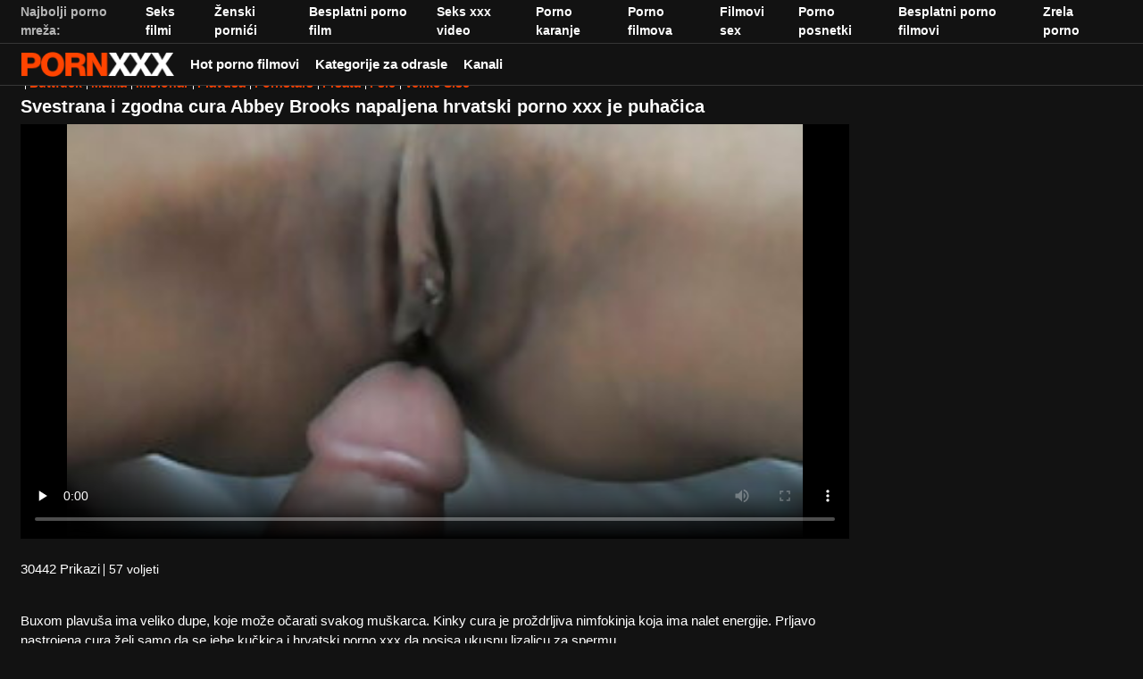

--- FILE ---
content_type: text/html; charset=UTF-8
request_url: https://hr.videoporcheitaliane.com/video/6563/svestrana-i-zgodna-cura-abbey-brooks-napaljena-hrvatski-porno-xxx-je-puha%C4%8Dica/
body_size: 45031
content:
<!DOCTYPE html><html lang="hr"><head>
 <meta charset="utf-8">
<meta http-equiv="Content-Type" content="text/html;charset=utf-8">
<meta name="author" content="https://hr.videoporcheitaliane.com">
<meta name="viewport" content="width=device-width, initial-scale=1,maximum-scale=5">
<meta name="description" content="Buxom plavuša ima veliko dupe, koje može očarati svakog muškarca. Kinky cura je proždrljiva nimfokinja koja ima nalet energije. Prljavo nastrojena cura želi samo da se jebe kučkica i hrvatski porno xxx da posisa ukusnu lizalicu za spermu.">
<meta name="keywords" lang="hr" content="Hardcore, besplatni porno, besplatni porno filmovi, najbolji porno filmovi, porno filmovi, odrasli, hardcore ">

<title>Svestrana i zgodna cura Abbey Brooks napaljena hrvatski porno xxx je puhačica - Besplatno seksi porno video - Teen </title>
<meta name="twitter:card" content="summary">
<meta name="twitter:site" content="https://hr.videoporcheitaliane.com">
<meta name="twitter:title" content="Svestrana i zgodna cura Abbey Brooks napaljena hrvatski porno xxx je puhačica - Besplatno seksi porno video - Teen ">
<meta name="twitter:description" content="Buxom plavuša ima veliko dupe, koje može očarati svakog muškarca. Kinky cura je proždrljiva nimfokinja koja ima nalet energije. Prljavo nastrojena cura želi samo da se jebe kučkica i hrvatski porno xxx da posisa ukusnu lizalicu za spermu.">
<meta property="og:url" content="https://hr.videoporcheitaliane.com">
<meta property="og:title" content="Svestrana i zgodna cura Abbey Brooks napaljena hrvatski porno xxx je puhačica - Besplatno seksi porno video - Teen ">
<meta property="og:description" content="Buxom plavuša ima veliko dupe, koje može očarati svakog muškarca. Kinky cura je proždrljiva nimfokinja koja ima nalet energije. Prljavo nastrojena cura želi samo da se jebe kučkica i hrvatski porno xxx da posisa ukusnu lizalicu za spermu.">

<base target="_blank">

<link rel="canonical" href="https://hr.videoporcheitaliane.com/video/6563/svestrana-i-zgodna-cura-abbey-brooks-napaljena-hrvatski-porno-xxx-je-puhačica/">
<link rel="icon" type="image/png" sizes="32x32" href="/files/favicon-32x32.png">
<link rel="apple-touch-icon" sizes="152x152" href="/files/apple-touch-icon.png">


<meta name="msapplication-TileColor" content="#111111">

<meta name="theme-color" content="#111111">






<style>
            @charset "UTF-8";@-webkit-keyframes spinAround{0%{transform:rotate(0deg)}to{transform:rotate(359deg)}}@keyframes spinAround{0%{transform:rotate(0deg)}to{transform:rotate(359deg)}}.button,.delete,.is-unselectable,.modal-close,.pagination-ellipsis,.pagination-link,.pagination-next,.pagination-previous{-webkit-touch-callout:none;-webkit-user-select:none;-moz-user-select:none;-ms-user-select:none;user-select:none}.navbar-link:not(.is-arrowless):after,.select:not(.is-multiple):not(.is-loading):after{border:3px solid transparent;border-radius:2px;border-right:0;border-top:0;content:" ";display:block;height:.625em;margin-top:-.4375em;pointer-events:none;position:absolute;top:50%;transform:rotate(-45deg);transform-origin:center;width:.625em}.block:not(:last-child),.box:not(:last-child),.content:not(:last-child),.highlight:not(:last-child),.level:not(:last-child),.pagination:not(:last-child),.subtitle:not(:last-child),.title:not(:last-child){margin-bottom:1.5rem}.delete,.modal-close{-moz-appearance:none;-webkit-appearance:none;background-color:rgba(10,10,10,.2);border:none;border-radius:290486px;cursor:pointer;pointer-events:auto;display:inline-block;flex-grow:0;flex-shrink:0;font-size:0;height:20px;max-height:20px;max-width:20px;min-height:20px;min-width:20px;outline:none;position:relative;vertical-align:top;width:20px}.delete:after,.delete:before,.modal-close:after,.modal-close:before{background-color:#fff;content:"";display:block;left:50%;position:absolute;top:50%;transform:translateX(-50%) translateY(-50%) rotate(45deg);transform-origin:center center}.delete:before,.modal-close:before{height:2px;width:50%}.delete:after,.modal-close:after{height:50%;width:2px}.delete:focus,.delete:hover,.modal-close:focus,.modal-close:hover{background-color:rgba(10,10,10,.3)}.delete:active,.modal-close:active{background-color:rgba(10,10,10,.4)}.is-small.delete,.is-small.modal-close{height:16px;max-height:16px;max-width:16px;min-height:16px;min-width:16px;width:16px}.is-medium.delete,.is-medium.modal-close{height:24px;max-height:24px;max-width:24px;min-height:24px;min-width:24px;width:24px}.is-large.delete,.is-large.modal-close{height:32px;max-height:32px;max-width:32px;min-height:32px;min-width:32px;width:32px}.button.is-loading:after,.control.is-loading:after,.loader,.select.is-loading:after{-webkit-animation:spinAround .5s linear infinite;animation:spinAround .5s linear infinite;border-radius:290486px;border-color:transparent transparent #dbdbdb #dbdbdb;border-style:solid;border-width:2px;content:"";display:block;height:1em;position:relative;width:1em}.image.is-1by1 .has-ratio,.image.is-1by1 img,.image.is-1by2 .has-ratio,.image.is-1by2 img,.image.is-1by3 .has-ratio,.image.is-1by3 img,.image.is-2by1 .has-ratio,.image.is-2by1 img,.image.is-2by3 .has-ratio,.image.is-2by3 img,.image.is-3by1 .has-ratio,.image.is-3by1 img,.image.is-3by2 .has-ratio,.image.is-3by2 img,.image.is-3by4 .has-ratio,.image.is-3by4 img,.image.is-3by5 .has-ratio,.image.is-3by5 img,.image.is-4by3 .has-ratio,.image.is-4by3 img,.image.is-4by5 .has-ratio,.image.is-4by5 img,.image.is-5by3 .has-ratio,.image.is-5by3 img,.image.is-5by4 .has-ratio,.image.is-5by4 img,.image.is-9by16 .has-ratio,.image.is-9by16 img,.image.is-16by9 .has-ratio,.image.is-16by9 img,.image.is-square .has-ratio,.image.is-square img,.is-overlay,.modal,.modal-background{bottom:0;left:0;position:absolute;right:0;top:0}.button,.input,.pagination-ellipsis,.pagination-link,.pagination-next,.pagination-previous,.select select,.textarea{-moz-appearance:none;-webkit-appearance:none;align-items:center;border:1px solid transparent;border-radius:4px;box-shadow:none;display:inline-flex;font-size:1rem;height:2.5em;justify-content:flex-start;line-height:1.5;padding:calc(.5em - 1px) calc(.75em - 1px);position:relative;vertical-align:top}.button:active,.button:focus,.input:active,.input:focus,.is-active.button,.is-active.input,.is-active.pagination-ellipsis,.is-active.pagination-link,.is-active.pagination-next,.is-active.pagination-previous,.is-active.textarea,.is-focused.button,.is-focused.input,.is-focused.pagination-ellipsis,.is-focused.pagination-link,.is-focused.pagination-next,.is-focused.pagination-previous,.is-focused.textarea,.pagination-ellipsis:active,.pagination-ellipsis:focus,.pagination-link:active,.pagination-link:focus,.pagination-next:active,.pagination-next:focus,.pagination-previous:active,.pagination-previous:focus,.select select.is-active,.select select.is-focused,.select select:active,.select select:focus,.textarea:active,.textarea:focus{outline:none}.button[disabled],.input[disabled],.pagination-ellipsis[disabled],.pagination-link[disabled],.pagination-next[disabled],.pagination-previous[disabled],.select fieldset[disabled] select,.select select[disabled],.textarea[disabled],fieldset[disabled] .button,fieldset[disabled] .input,fieldset[disabled] .pagination-ellipsis,fieldset[disabled] .pagination-link,fieldset[disabled] .pagination-next,fieldset[disabled] .pagination-previous,fieldset[disabled] .select select,fieldset[disabled] .textarea{cursor:not-allowed}

blockquote,body,dd,dl,dt,fieldset,figure,h1,h2,h3,h4,h5,h6,hr,html,iframe,legend,li,ol,p,pre,textarea,ul{margin:0;padding:0}h1,h2,h3,h4,h5,h6{font-size:100%;font-weight:400}ul{list-style:none}button,input,select,textarea{margin:0}html{box-sizing:border-box}*,:after,:before{box-sizing:inherit}img,video{height:auto;max-width:100%}iframe{border:0}table{border-collapse:collapse;border-spacing:0}td,th{padding:0}td:not([align]),th:not([align]){text-align:inherit}html{background-color:#121212;font-size:12px;-moz-osx-font-smoothing:grayscale;-webkit-font-smoothing:antialiased;min-width:300px;overflow-x:hidden;overflow-y:scroll;text-rendering:optimizeLegibility;-webkit-text-size-adjust:100%;-moz-text-size-adjust:100%;text-size-adjust:100%}article,aside,figure,footer,header,hgroup,section{display:block}body,button,input,select,textarea{font-family:BlinkMacSystemFont,-apple-system,Segoe UI,Roboto,Oxygen,Ubuntu,Cantarell,Fira Sans,Droid Sans,Helvetica Neue,Helvetica,Arial,sans-serif}code,pre{-moz-osx-font-smoothing:auto;-webkit-font-smoothing:inherit;font-family:monospace}body{font-size:1em;font-weight:400;line-height:1.5}a,body{color:#fff}a{cursor:pointer;text-decoration:none}a strong{color:currentColor}a:hover{color:#ff4000}code{color:#f14668;font-size:.875em;font-weight:400;padding:.25em .5em}code,hr{background-color:#121212}hr{border:none;display:block;height:2px;margin:1.5rem 0}img{height:auto;max-width:100%}input[type=checkbox],input[type=radio]{vertical-align:baseline}small{font-size:.875em}span{font-style:inherit;font-weight:inherit}strong{color:#363636;font-weight:700}fieldset{border:none}pre{-webkit-overflow-scrolling:touch;background-color:#121212;color:#fff;font-size:.875em;overflow-x:auto;padding:1.25rem 1.5rem;white-space:pre;word-wrap:normal}pre code{background-color:transparent;color:currentColor;font-size:1em;padding:0}table td,table th{vertical-align:top}table td:not([align]),table th:not([align]){text-align:inherit}table th{color:#363636}.box{background-color:#fff;border-radius:6px;box-shadow:0 .5em 1em -.125em rgba(10,10,10,.1),0 0 0 1px rgba(10,10,10,.02);color:#fff;display:block;padding:1.25rem}a.box:focus,a.box:hover{box-shadow:0 .5em 1em -.125em rgba(10,10,10,.1),0 0 0 1px #fff}a.box:active{box-shadow:inset 0 1px 2px rgba(10,10,10,.2),0 0 0 1px #fff}.button{background-color:transparent;border-color:#dbdbdb;border-width:0;color:#363636;cursor:pointer;justify-content:center;padding:.5em 1em;text-align:center;white-space:nowrap}.button strong{color:inherit}.button .icon,.button .icon.is-large,.button .icon.is-medium,.button .icon.is-small{height:1.5em;width:1.5em}.button .icon:first-child:not(:last-child){margin-left:-.5em;margin-right:.25em}.button .icon:last-child:not(:first-child){margin-left:.25em;margin-right:-.5em}.button .icon:first-child:last-child{margin-left:-.5em;margin-right:-.5em}.button.is-hovered,.button:hover{border-color:#b5b5b5;color:#ff4000}.button.is-focused,.button:focus{border-color:#3273dc;color:#363636}.button.is-focused:not(:active),.button:focus:not(:active){box-shadow:0 0 0 .125em hsla(0,0%,100%,.25)}.button.is-active,.button:active{border-color:#545454;color:#363636}.button.is-text{background-color:transparent;border-color:transparent;color:#fff;text-decoration:underline}.button.is-text.is-focused,.button.is-text.is-hovered,.button.is-text:focus,.button.is-text:hover{background-color:#121212;color:#363636}.button.is-text.is-active,.button.is-text:active{background-color:#050505;color:#363636}.button.is-text[disabled],fieldset[disabled] .button.is-text{background-color:transparent;border-color:transparent;box-shadow:none}.button.is-white{background-color:#fff;border-color:transparent;color:#0a0a0a}.button.is-white.is-hovered,.button.is-white:hover{background-color:#f9f9f9;border-color:transparent;color:#0a0a0a}.button.is-white.is-focused,.button.is-white:focus{border-color:transparent;color:#0a0a0a}.button.is-white.is-focused:not(:active),.button.is-white:focus:not(:active){box-shadow:0 0 0 .125em hsla(0,0%,100%,.25)}.button.is-white.is-active,.button.is-white:active{background-color:#f2f2f2;border-color:transparent;color:#0a0a0a}.button.is-white[disabled],fieldset[disabled] .button.is-white{background-color:#fff;border-color:transparent;box-shadow:none}.button.is-white.is-inverted{background-color:#0a0a0a;color:#fff}.button.is-white.is-inverted.is-hovered,.button.is-white.is-inverted:hover{background-color:#000}.button.is-white.is-inverted[disabled],fieldset[disabled] .button.is-white.is-inverted{background-color:#0a0a0a;border-color:transparent;box-shadow:none;color:#fff}.button.is-white.is-loading:after{border-color:transparent transparent #0a0a0a #0a0a0a!important}.button.is-white.is-outlined{background-color:transparent;border-color:#fff;color:#fff}.button.is-white.is-outlined.is-focused,.button.is-white.is-outlined.is-hovered,.button.is-white.is-outlined:focus,.button.is-white.is-outlined:hover{background-color:#fff;border-color:#fff;color:#0a0a0a}.button.is-white.is-outlined.is-loading:after{border-color:transparent transparent #fff #fff!important}.button.is-white.is-outlined.is-loading.is-focused:after,.button.is-white.is-outlined.is-loading.is-hovered:after,.button.is-white.is-outlined.is-loading:focus:after,.button.is-white.is-outlined.is-loading:hover:after{border-color:transparent transparent #0a0a0a #0a0a0a!important}.button.is-white.is-outlined[disabled],fieldset[disabled] .button.is-white.is-outlined{background-color:transparent;border-color:#fff;box-shadow:none;color:#fff}.button.is-white.is-inverted.is-outlined{background-color:transparent;border-color:#0a0a0a;color:#0a0a0a}.button.is-white.is-inverted.is-outlined.is-focused,.button.is-white.is-inverted.is-outlined.is-hovered,.button.is-white.is-inverted.is-outlined:focus,.button.is-white.is-inverted.is-outlined:hover{background-color:#0a0a0a;color:#fff}.button.is-white.is-inverted.is-outlined.is-loading.is-focused:after,.button.is-white.is-inverted.is-outlined.is-loading.is-hovered:after,.button.is-white.is-inverted.is-outlined.is-loading:focus:after,.button.is-white.is-inverted.is-outlined.is-loading:hover:after{border-color:transparent transparent #fff #fff!important}.button.is-white.is-inverted.is-outlined[disabled],fieldset[disabled] .button.is-white.is-inverted.is-outlined{background-color:transparent;border-color:#0a0a0a;box-shadow:none;color:#0a0a0a}.button.is-black{background-color:#0a0a0a;border-color:transparent;color:#fff}.button.is-black.is-hovered,.button.is-black:hover{background-color:#040404;border-color:transparent;color:#fff}.button.is-black.is-focused,.button.is-black:focus{border-color:transparent;color:#fff}.button.is-black.is-focused:not(:active),.button.is-black:focus:not(:active){box-shadow:0 0 0 .125em rgba(10,10,10,.25)}.button.is-black.is-active,.button.is-black:active{background-color:#000;border-color:transparent;color:#fff}.button.is-black[disabled],fieldset[disabled] .button.is-black{background-color:#0a0a0a;border-color:transparent;box-shadow:none}.button.is-black.is-inverted{background-color:#fff;color:#0a0a0a}.button.is-black.is-inverted.is-hovered,.button.is-black.is-inverted:hover{background-color:#f2f2f2}.button.is-black.is-inverted[disabled],fieldset[disabled] .button.is-black.is-inverted{background-color:#fff;border-color:transparent;box-shadow:none;color:#0a0a0a}.button.is-black.is-loading:after{border-color:transparent transparent #fff #fff!important}.button.is-black.is-outlined{background-color:transparent;border-color:#0a0a0a;color:#0a0a0a}.button.is-black.is-outlined.is-focused,.button.is-black.is-outlined.is-hovered,.button.is-black.is-outlined:focus,.button.is-black.is-outlined:hover{background-color:#0a0a0a;border-color:#0a0a0a;color:#fff}.button.is-black.is-outlined.is-loading:after{border-color:transparent transparent #0a0a0a #0a0a0a!important}.button.is-black.is-outlined.is-loading.is-focused:after,.button.is-black.is-outlined.is-loading.is-hovered:after,.button.is-black.is-outlined.is-loading:focus:after,.button.is-black.is-outlined.is-loading:hover:after{border-color:transparent transparent #fff #fff!important}.button.is-black.is-outlined[disabled],fieldset[disabled] .button.is-black.is-outlined{background-color:transparent;border-color:#0a0a0a;box-shadow:none;color:#0a0a0a}.button.is-black.is-inverted.is-outlined{background-color:transparent;border-color:#fff;color:#fff}.button.is-black.is-inverted.is-outlined.is-focused,.button.is-black.is-inverted.is-outlined.is-hovered,.button.is-black.is-inverted.is-outlined:focus,.button.is-black.is-inverted.is-outlined:hover{background-color:#fff;color:#0a0a0a}.button.is-black.is-inverted.is-outlined.is-loading.is-focused:after,.button.is-black.is-inverted.is-outlined.is-loading.is-hovered:after,.button.is-black.is-inverted.is-outlined.is-loading:focus:after,.button.is-black.is-inverted.is-outlined.is-loading:hover:after{border-color:transparent transparent #0a0a0a #0a0a0a!important}.button.is-black.is-inverted.is-outlined[disabled],fieldset[disabled] .button.is-black.is-inverted.is-outlined{background-color:transparent;border-color:#fff;box-shadow:none;color:#fff}.button.is-light{background-color:#f5f5f5;border-color:transparent;color:rgba(0,0,0,.7)}.button.is-light.is-hovered,.button.is-light:hover{background-color:#eee;border-color:transparent;color:rgba(0,0,0,.7)}.button.is-light.is-focused,.button.is-light:focus{border-color:transparent;color:rgba(0,0,0,.7)}.button.is-light.is-focused:not(:active),.button.is-light:focus:not(:active){box-shadow:0 0 0 .125em hsla(0,0%,96.1%,.25)}.button.is-light.is-active,.button.is-light:active{background-color:#e8e8e8;border-color:transparent;color:rgba(0,0,0,.7)}.button.is-light[disabled],fieldset[disabled] .button.is-light{background-color:#f5f5f5;border-color:transparent;box-shadow:none}.button.is-light.is-inverted{color:#f5f5f5}.button.is-light.is-inverted,.button.is-light.is-inverted.is-hovered,.button.is-light.is-inverted:hover{background-color:rgba(0,0,0,.7)}.button.is-light.is-inverted[disabled],fieldset[disabled] .button.is-light.is-inverted{background-color:rgba(0,0,0,.7);border-color:transparent;box-shadow:none;color:#f5f5f5}.button.is-light.is-loading:after{border-color:transparent transparent rgba(0,0,0,.7) rgba(0,0,0,.7)!important}.button.is-light.is-outlined{background-color:transparent;border-color:#f5f5f5;color:#f5f5f5}.button.is-light.is-outlined.is-focused,.button.is-light.is-outlined.is-hovered,.button.is-light.is-outlined:focus,.button.is-light.is-outlined:hover{background-color:#f5f5f5;border-color:#f5f5f5;color:rgba(0,0,0,.7)}.button.is-light.is-outlined.is-loading:after{border-color:transparent transparent #f5f5f5 #f5f5f5!important}.button.is-light.is-outlined.is-loading.is-focused:after,.button.is-light.is-outlined.is-loading.is-hovered:after,.button.is-light.is-outlined.is-loading:focus:after,.button.is-light.is-outlined.is-loading:hover:after{border-color:transparent transparent rgba(0,0,0,.7) rgba(0,0,0,.7)!important}.button.is-light.is-outlined[disabled],fieldset[disabled] .button.is-light.is-outlined{background-color:transparent;border-color:#f5f5f5;box-shadow:none;color:#f5f5f5}.button.is-light.is-inverted.is-outlined{background-color:transparent;border-color:rgba(0,0,0,.7);color:rgba(0,0,0,.7)}.button.is-light.is-inverted.is-outlined.is-focused,.button.is-light.is-inverted.is-outlined.is-hovered,.button.is-light.is-inverted.is-outlined:focus,.button.is-light.is-inverted.is-outlined:hover{background-color:rgba(0,0,0,.7);color:#f5f5f5}.button.is-light.is-inverted.is-outlined.is-loading.is-focused:after,.button.is-light.is-inverted.is-outlined.is-loading.is-hovered:after,.button.is-light.is-inverted.is-outlined.is-loading:focus:after,.button.is-light.is-inverted.is-outlined.is-loading:hover:after{border-color:transparent transparent #f5f5f5 #f5f5f5!important}.button.is-light.is-inverted.is-outlined[disabled],fieldset[disabled] .button.is-light.is-inverted.is-outlined{background-color:transparent;border-color:rgba(0,0,0,.7);box-shadow:none;color:rgba(0,0,0,.7)}.button.is-dark{background-color:#363636;border-color:transparent;color:#fff}.button.is-dark.is-hovered,.button.is-dark:hover{background-color:#2f2f2f;border-color:transparent;color:#fff}.button.is-dark.is-focused,.button.is-dark:focus{border-color:transparent;color:#fff}.button.is-dark.is-focused:not(:active),.button.is-dark:focus:not(:active){box-shadow:0 0 0 .125em rgba(54,54,54,.25)}.button.is-dark.is-active,.button.is-dark:active{background-color:#292929;border-color:transparent;color:#fff}.button.is-dark[disabled],fieldset[disabled] .button.is-dark{background-color:#363636;border-color:transparent;box-shadow:none}.button.is-dark.is-inverted{background-color:#fff;color:#363636}.button.is-dark.is-inverted.is-hovered,.button.is-dark.is-inverted:hover{background-color:#f2f2f2}.button.is-dark.is-inverted[disabled],fieldset[disabled] .button.is-dark.is-inverted{background-color:#fff;border-color:transparent;box-shadow:none;color:#363636}.button.is-dark.is-loading:after{border-color:transparent transparent #fff #fff!important}.button.is-dark.is-outlined{background-color:transparent;border-color:#363636;color:#363636}.button.is-dark.is-outlined.is-focused,.button.is-dark.is-outlined.is-hovered,.button.is-dark.is-outlined:focus,.button.is-dark.is-outlined:hover{background-color:#363636;border-color:#363636;color:#fff}.button.is-dark.is-outlined.is-loading:after{border-color:transparent transparent #363636 #363636!important}.button.is-dark.is-outlined.is-loading.is-focused:after,.button.is-dark.is-outlined.is-loading.is-hovered:after,.button.is-dark.is-outlined.is-loading:focus:after,.button.is-dark.is-outlined.is-loading:hover:after{border-color:transparent transparent #fff #fff!important}.button.is-dark.is-outlined[disabled],fieldset[disabled] .button.is-dark.is-outlined{background-color:transparent;border-color:#363636;box-shadow:none;color:#363636}.button.is-dark.is-inverted.is-outlined{background-color:transparent;border-color:#fff;color:#fff}.button.is-dark.is-inverted.is-outlined.is-focused,.button.is-dark.is-inverted.is-outlined.is-hovered,.button.is-dark.is-inverted.is-outlined:focus,.button.is-dark.is-inverted.is-outlined:hover{background-color:#fff;color:#363636}.button.is-dark.is-inverted.is-outlined.is-loading.is-focused:after,.button.is-dark.is-inverted.is-outlined.is-loading.is-hovered:after,.button.is-dark.is-inverted.is-outlined.is-loading:focus:after,.button.is-dark.is-inverted.is-outlined.is-loading:hover:after{border-color:transparent transparent #363636 #363636!important}.button.is-dark.is-inverted.is-outlined[disabled],fieldset[disabled] .button.is-dark.is-inverted.is-outlined{background-color:transparent;border-color:#fff;box-shadow:none;color:#fff}.button.is-primary{background-color:#ff4000;border-color:transparent;color:#fff}.button.is-primary.is-hovered,.button.is-primary:hover{background-color:#f23d00;border-color:transparent;color:#fff}.button.is-primary.is-focused,.button.is-primary:focus{border-color:transparent;color:#fff}.button.is-primary.is-focused:not(:active),.button.is-primary:focus:not(:active){box-shadow:0 0 0 .125em rgba(255,64,0,.25)}.button.is-primary.is-active,.button.is-primary:active{background-color:#e63900;border-color:transparent;color:#fff}.button.is-primary[disabled],fieldset[disabled] .button.is-primary{background-color:#ff4000;border-color:transparent;box-shadow:none}.button.is-primary.is-inverted{background-color:#fff;color:#ff4000}.button.is-primary.is-inverted.is-hovered,.button.is-primary.is-inverted:hover{background-color:#f2f2f2}.button.is-primary.is-inverted[disabled],fieldset[disabled] .button.is-primary.is-inverted{background-color:#fff;border-color:transparent;box-shadow:none;color:#ff4000}.button.is-primary.is-loading:after{border-color:transparent transparent #fff #fff!important}.button.is-primary.is-outlined{background-color:transparent;border-color:#ff4000;color:#ff4000}.button.is-primary.is-outlined.is-focused,.button.is-primary.is-outlined.is-hovered,.button.is-primary.is-outlined:focus,.button.is-primary.is-outlined:hover{background-color:#ff4000;border-color:#ff4000;color:#fff}.button.is-primary.is-outlined.is-loading:after{border-color:transparent transparent #ff4000 #ff4000!important}.button.is-primary.is-outlined.is-loading.is-focused:after,.button.is-primary.is-outlined.is-loading.is-hovered:after,.button.is-primary.is-outlined.is-loading:focus:after,.button.is-primary.is-outlined.is-loading:hover:after{border-color:transparent transparent #fff #fff!important}.button.is-primary.is-outlined[disabled],fieldset[disabled] .button.is-primary.is-outlined{background-color:transparent;border-color:#ff4000;box-shadow:none;color:#ff4000}.button.is-primary.is-inverted.is-outlined{background-color:transparent;border-color:#fff;color:#fff}.button.is-primary.is-inverted.is-outlined.is-focused,.button.is-primary.is-inverted.is-outlined.is-hovered,.button.is-primary.is-inverted.is-outlined:focus,.button.is-primary.is-inverted.is-outlined:hover{background-color:#fff;color:#ff4000}.button.is-primary.is-inverted.is-outlined.is-loading.is-focused:after,.button.is-primary.is-inverted.is-outlined.is-loading.is-hovered:after,.button.is-primary.is-inverted.is-outlined.is-loading:focus:after,.button.is-primary.is-inverted.is-outlined.is-loading:hover:after{border-color:transparent transparent #ff4000 #ff4000!important}.button.is-primary.is-inverted.is-outlined[disabled],fieldset[disabled] .button.is-primary.is-inverted.is-outlined{background-color:transparent;border-color:#fff;box-shadow:none;color:#fff}.button.is-primary.is-light{background-color:#fff0eb;color:#db3700}.button.is-primary.is-light.is-hovered,.button.is-primary.is-light:hover{background-color:#ffe6de;border-color:transparent;color:#db3700}.button.is-primary.is-light.is-active,.button.is-primary.is-light:active{background-color:#ffddd1;border-color:transparent;color:#db3700}.button.is-link{background-color:#fff;border-color:transparent;color:rgba(0,0,0,.7)}.button.is-link.is-hovered,.button.is-link:hover{background-color:#f9f9f9;border-color:transparent;color:rgba(0,0,0,.7)}.button.is-link.is-focused,.button.is-link:focus{border-color:transparent;color:rgba(0,0,0,.7)}.button.is-link.is-focused:not(:active),.button.is-link:focus:not(:active){box-shadow:0 0 0 .125em hsla(0,0%,100%,.25)}.button.is-link.is-active,.button.is-link:active{background-color:#f2f2f2;border-color:transparent;color:rgba(0,0,0,.7)}.button.is-link[disabled],fieldset[disabled] .button.is-link{background-color:#fff;border-color:transparent;box-shadow:none}.button.is-link.is-inverted{color:#fff}.button.is-link.is-inverted,.button.is-link.is-inverted.is-hovered,.button.is-link.is-inverted:hover{background-color:rgba(0,0,0,.7)}.button.is-link.is-inverted[disabled],fieldset[disabled] .button.is-link.is-inverted{background-color:rgba(0,0,0,.7);border-color:transparent;box-shadow:none;color:#fff}.button.is-link.is-loading:after{border-color:transparent transparent rgba(0,0,0,.7) rgba(0,0,0,.7)!important}.button.is-link.is-outlined{background-color:transparent;border-color:#fff;color:#fff}.button.is-link.is-outlined.is-focused,.button.is-link.is-outlined.is-hovered,.button.is-link.is-outlined:focus,.button.is-link.is-outlined:hover{background-color:#fff;border-color:#fff;color:rgba(0,0,0,.7)}.button.is-link.is-outlined.is-loading:after{border-color:transparent transparent #fff #fff!important}.button.is-link.is-outlined.is-loading.is-focused:after,.button.is-link.is-outlined.is-loading.is-hovered:after,.button.is-link.is-outlined.is-loading:focus:after,.button.is-link.is-outlined.is-loading:hover:after{border-color:transparent transparent rgba(0,0,0,.7) rgba(0,0,0,.7)!important}.button.is-link.is-outlined[disabled],fieldset[disabled] .button.is-link.is-outlined{background-color:transparent;border-color:#fff;box-shadow:none;color:#fff}.button.is-link.is-inverted.is-outlined{background-color:transparent;border-color:rgba(0,0,0,.7);color:rgba(0,0,0,.7)}.button.is-link.is-inverted.is-outlined.is-focused,.button.is-link.is-inverted.is-outlined.is-hovered,.button.is-link.is-inverted.is-outlined:focus,.button.is-link.is-inverted.is-outlined:hover{background-color:rgba(0,0,0,.7);color:#fff}.button.is-link.is-inverted.is-outlined.is-loading.is-focused:after,.button.is-link.is-inverted.is-outlined.is-loading.is-hovered:after,.button.is-link.is-inverted.is-outlined.is-loading:focus:after,.button.is-link.is-inverted.is-outlined.is-loading:hover:after{border-color:transparent transparent #fff #fff!important}.button.is-link.is-inverted.is-outlined[disabled],fieldset[disabled] .button.is-link.is-inverted.is-outlined{background-color:transparent;border-color:rgba(0,0,0,.7);box-shadow:none;color:rgba(0,0,0,.7)}.button.is-link.is-light{background-color:#fff;color:#4a4a4a}.button.is-link.is-light.is-hovered,.button.is-link.is-light:hover{background-color:#f9f9f9;border-color:transparent;color:#4a4a4a}.button.is-link.is-light.is-active,.button.is-link.is-light:active{background-color:#f2f2f2;border-color:transparent;color:#4a4a4a}.button.is-info{background-color:#3298dc;border-color:transparent;color:#fff}.button.is-info.is-hovered,.button.is-info:hover{background-color:#2793da;border-color:transparent;color:#fff}.button.is-info.is-focused,.button.is-info:focus{border-color:transparent;color:#fff}.button.is-info.is-focused:not(:active),.button.is-info:focus:not(:active){box-shadow:0 0 0 .125em rgba(50,152,220,.25)}.button.is-info.is-active,.button.is-info:active{background-color:#238cd1;border-color:transparent;color:#fff}.button.is-info[disabled],fieldset[disabled] .button.is-info{background-color:#3298dc;border-color:transparent;box-shadow:none}.button.is-info.is-inverted{background-color:#fff;color:#3298dc}.button.is-info.is-inverted.is-hovered,.button.is-info.is-inverted:hover{background-color:#f2f2f2}.button.is-info.is-inverted[disabled],fieldset[disabled] .button.is-info.is-inverted{background-color:#fff;border-color:transparent;box-shadow:none;color:#3298dc}.button.is-info.is-loading:after{border-color:transparent transparent #fff #fff!important}.button.is-info.is-outlined{background-color:transparent;border-color:#3298dc;color:#3298dc}.button.is-info.is-outlined.is-focused,.button.is-info.is-outlined.is-hovered,.button.is-info.is-outlined:focus,.button.is-info.is-outlined:hover{background-color:#3298dc;border-color:#3298dc;color:#fff}.button.is-info.is-outlined.is-loading:after{border-color:transparent transparent #3298dc #3298dc!important}.button.is-info.is-outlined.is-loading.is-focused:after,.button.is-info.is-outlined.is-loading.is-hovered:after,.button.is-info.is-outlined.is-loading:focus:after,.button.is-info.is-outlined.is-loading:hover:after{border-color:transparent transparent #fff #fff!important}.button.is-info.is-outlined[disabled],fieldset[disabled] .button.is-info.is-outlined{background-color:transparent;border-color:#3298dc;box-shadow:none;color:#3298dc}.button.is-info.is-inverted.is-outlined{background-color:transparent;border-color:#fff;color:#fff}.button.is-info.is-inverted.is-outlined.is-focused,.button.is-info.is-inverted.is-outlined.is-hovered,.button.is-info.is-inverted.is-outlined:focus,.button.is-info.is-inverted.is-outlined:hover{background-color:#fff;color:#3298dc}.button.is-info.is-inverted.is-outlined.is-loading.is-focused:after,.button.is-info.is-inverted.is-outlined.is-loading.is-hovered:after,.button.is-info.is-inverted.is-outlined.is-loading:focus:after,.button.is-info.is-inverted.is-outlined.is-loading:hover:after{border-color:transparent transparent #3298dc #3298dc!important}.button.is-info.is-inverted.is-outlined[disabled],fieldset[disabled] .button.is-info.is-inverted.is-outlined{background-color:transparent;border-color:#fff;box-shadow:none;color:#fff}.button.is-info.is-light{background-color:#eef6fc;color:#1d72aa}.button.is-info.is-light.is-hovered,.button.is-info.is-light:hover{background-color:#e3f1fa;border-color:transparent;color:#1d72aa}.button.is-info.is-light.is-active,.button.is-info.is-light:active{background-color:#d8ebf8;border-color:transparent;color:#1d72aa}.button.is-success{background-color:#48c774;border-color:transparent;color:#fff}.button.is-success.is-hovered,.button.is-success:hover{background-color:#3ec46d;border-color:transparent;color:#fff}.button.is-success.is-focused,.button.is-success:focus{border-color:transparent;color:#fff}.button.is-success.is-focused:not(:active),.button.is-success:focus:not(:active){box-shadow:0 0 0 .125em rgba(72,199,116,.25)}.button.is-success.is-active,.button.is-success:active{background-color:#3abb67;border-color:transparent;color:#fff}.button.is-success[disabled],fieldset[disabled] .button.is-success{background-color:#48c774;border-color:transparent;box-shadow:none}.button.is-success.is-inverted{background-color:#fff;color:#48c774}.button.is-success.is-inverted.is-hovered,.button.is-success.is-inverted:hover{background-color:#f2f2f2}.button.is-success.is-inverted[disabled],fieldset[disabled] .button.is-success.is-inverted{background-color:#fff;border-color:transparent;box-shadow:none;color:#48c774}.button.is-success.is-loading:after{border-color:transparent transparent #fff #fff!important}.button.is-success.is-outlined{background-color:transparent;border-color:#48c774;color:#48c774}.button.is-success.is-outlined.is-focused,.button.is-success.is-outlined.is-hovered,.button.is-success.is-outlined:focus,.button.is-success.is-outlined:hover{background-color:#48c774;border-color:#48c774;color:#fff}.button.is-success.is-outlined.is-loading:after{border-color:transparent transparent #48c774 #48c774!important}.button.is-success.is-outlined.is-loading.is-focused:after,.button.is-success.is-outlined.is-loading.is-hovered:after,.button.is-success.is-outlined.is-loading:focus:after,.button.is-success.is-outlined.is-loading:hover:after{border-color:transparent transparent #fff #fff!important}.button.is-success.is-outlined[disabled],fieldset[disabled] .button.is-success.is-outlined{background-color:transparent;border-color:#48c774;box-shadow:none;color:#48c774}.button.is-success.is-inverted.is-outlined{background-color:transparent;border-color:#fff;color:#fff}.button.is-success.is-inverted.is-outlined.is-focused,.button.is-success.is-inverted.is-outlined.is-hovered,.button.is-success.is-inverted.is-outlined:focus,.button.is-success.is-inverted.is-outlined:hover{background-color:#fff;color:#48c774}.button.is-success.is-inverted.is-outlined.is-loading.is-focused:after,.button.is-success.is-inverted.is-outlined.is-loading.is-hovered:after,.button.is-success.is-inverted.is-outlined.is-loading:focus:after,.button.is-success.is-inverted.is-outlined.is-loading:hover:after{border-color:transparent transparent #48c774 #48c774!important}.button.is-success.is-inverted.is-outlined[disabled],fieldset[disabled] .button.is-success.is-inverted.is-outlined{background-color:transparent;border-color:#fff;box-shadow:none;color:#fff}.button.is-success.is-light{background-color:#effaf3;color:#257942}.button.is-success.is-light.is-hovered,.button.is-success.is-light:hover{background-color:#e6f7ec;border-color:transparent;color:#257942}.button.is-success.is-light.is-active,.button.is-success.is-light:active{background-color:#dcf4e4;border-color:transparent;color:#257942}.button.is-warning{background-color:#ffdd57;border-color:transparent;color:rgba(0,0,0,.7)}.button.is-warning.is-hovered,.button.is-warning:hover{background-color:#ffdb4a;border-color:transparent;color:rgba(0,0,0,.7)}.button.is-warning.is-focused,.button.is-warning:focus{border-color:transparent;color:rgba(0,0,0,.7)}.button.is-warning.is-focused:not(:active),.button.is-warning:focus:not(:active){box-shadow:0 0 0 .125em rgba(255,221,87,.25)}.button.is-warning.is-active,.button.is-warning:active{background-color:#ffd83d;border-color:transparent;color:rgba(0,0,0,.7)}.button.is-warning[disabled],fieldset[disabled] .button.is-warning{background-color:#ffdd57;border-color:transparent;box-shadow:none}.button.is-warning.is-inverted{color:#ffdd57}.button.is-warning.is-inverted,.button.is-warning.is-inverted.is-hovered,.button.is-warning.is-inverted:hover{background-color:rgba(0,0,0,.7)}.button.is-warning.is-inverted[disabled],fieldset[disabled] .button.is-warning.is-inverted{background-color:rgba(0,0,0,.7);border-color:transparent;box-shadow:none;color:#ffdd57}.button.is-warning.is-loading:after{border-color:transparent transparent rgba(0,0,0,.7) rgba(0,0,0,.7)!important}.button.is-warning.is-outlined{background-color:transparent;border-color:#ffdd57;color:#ffdd57}.button.is-warning.is-outlined.is-focused,.button.is-warning.is-outlined.is-hovered,.button.is-warning.is-outlined:focus,.button.is-warning.is-outlined:hover{background-color:#ffdd57;border-color:#ffdd57;color:rgba(0,0,0,.7)}.button.is-warning.is-outlined.is-loading:after{border-color:transparent transparent #ffdd57 #ffdd57!important}.button.is-warning.is-outlined.is-loading.is-focused:after,.button.is-warning.is-outlined.is-loading.is-hovered:after,.button.is-warning.is-outlined.is-loading:focus:after,.button.is-warning.is-outlined.is-loading:hover:after{border-color:transparent transparent rgba(0,0,0,.7) rgba(0,0,0,.7)!important}.button.is-warning.is-outlined[disabled],fieldset[disabled] .button.is-warning.is-outlined{background-color:transparent;border-color:#ffdd57;box-shadow:none;color:#ffdd57}.button.is-warning.is-inverted.is-outlined{background-color:transparent;border-color:rgba(0,0,0,.7);color:rgba(0,0,0,.7)}.button.is-warning.is-inverted.is-outlined.is-focused,.button.is-warning.is-inverted.is-outlined.is-hovered,.button.is-warning.is-inverted.is-outlined:focus,.button.is-warning.is-inverted.is-outlined:hover{background-color:rgba(0,0,0,.7);color:#ffdd57}.button.is-warning.is-inverted.is-outlined.is-loading.is-focused:after,.button.is-warning.is-inverted.is-outlined.is-loading.is-hovered:after,.button.is-warning.is-inverted.is-outlined.is-loading:focus:after,.button.is-warning.is-inverted.is-outlined.is-loading:hover:after{border-color:transparent transparent #ffdd57 #ffdd57!important}.button.is-warning.is-inverted.is-outlined[disabled],fieldset[disabled] .button.is-warning.is-inverted.is-outlined{background-color:transparent;border-color:rgba(0,0,0,.7);box-shadow:none;color:rgba(0,0,0,.7)}.button.is-warning.is-light{background-color:#fffbeb;color:#947600}.button.is-warning.is-light.is-hovered,.button.is-warning.is-light:hover{background-color:#fff8de;border-color:transparent;color:#947600}.button.is-warning.is-light.is-active,.button.is-warning.is-light:active{background-color:#fff6d1;border-color:transparent;color:#947600}.button.is-danger{background-color:#f14668;border-color:transparent;color:#fff}.button.is-danger.is-hovered,.button.is-danger:hover{background-color:#f03a5f;border-color:transparent;color:#fff}.button.is-danger.is-focused,.button.is-danger:focus{border-color:transparent;color:#fff}.button.is-danger.is-focused:not(:active),.button.is-danger:focus:not(:active){box-shadow:0 0 0 .125em rgba(241,70,104,.25)}.button.is-danger.is-active,.button.is-danger:active{background-color:#ef2e55;border-color:transparent;color:#fff}.button.is-danger[disabled],fieldset[disabled] .button.is-danger{background-color:#f14668;border-color:transparent;box-shadow:none}.button.is-danger.is-inverted{background-color:#fff;color:#f14668}.button.is-danger.is-inverted.is-hovered,.button.is-danger.is-inverted:hover{background-color:#f2f2f2}.button.is-danger.is-inverted[disabled],fieldset[disabled] .button.is-danger.is-inverted{background-color:#fff;border-color:transparent;box-shadow:none;color:#f14668}.button.is-danger.is-loading:after{border-color:transparent transparent #fff #fff!important}.button.is-danger.is-outlined{background-color:transparent;border-color:#f14668;color:#f14668}.button.is-danger.is-outlined.is-focused,.button.is-danger.is-outlined.is-hovered,.button.is-danger.is-outlined:focus,.button.is-danger.is-outlined:hover{background-color:#f14668;border-color:#f14668;color:#fff}.button.is-danger.is-outlined.is-loading:after{border-color:transparent transparent #f14668 #f14668!important}.button.is-danger.is-outlined.is-loading.is-focused:after,.button.is-danger.is-outlined.is-loading.is-hovered:after,.button.is-danger.is-outlined.is-loading:focus:after,.button.is-danger.is-outlined.is-loading:hover:after{border-color:transparent transparent #fff #fff!important}.button.is-danger.is-outlined[disabled],fieldset[disabled] .button.is-danger.is-outlined{background-color:transparent;border-color:#f14668;box-shadow:none;color:#f14668}.button.is-danger.is-inverted.is-outlined{background-color:transparent;border-color:#fff;color:#fff}.button.is-danger.is-inverted.is-outlined.is-focused,.button.is-danger.is-inverted.is-outlined.is-hovered,.button.is-danger.is-inverted.is-outlined:focus,.button.is-danger.is-inverted.is-outlined:hover{background-color:#fff;color:#f14668}.button.is-danger.is-inverted.is-outlined.is-loading.is-focused:after,.button.is-danger.is-inverted.is-outlined.is-loading.is-hovered:after,.button.is-danger.is-inverted.is-outlined.is-loading:focus:after,.button.is-danger.is-inverted.is-outlined.is-loading:hover:after{border-color:transparent transparent #f14668 #f14668!important}.button.is-danger.is-inverted.is-outlined[disabled],fieldset[disabled] .button.is-danger.is-inverted.is-outlined{background-color:transparent;border-color:#fff;box-shadow:none;color:#fff}.button.is-danger.is-light{background-color:#feecf0;color:#cc0f35}.button.is-danger.is-light.is-hovered,.button.is-danger.is-light:hover{background-color:#fde0e6;border-color:transparent;color:#cc0f35}.button.is-danger.is-light.is-active,.button.is-danger.is-light:active{background-color:#fcd4dc;border-color:transparent;color:#cc0f35}.button.is-small{border-radius:2px;font-size:.75rem}.button.is-normal{font-size:1rem}.button.is-medium{font-size:1.167rem}.button.is-large{font-size:1.25rem}.button[disabled],fieldset[disabled] .button{background-color:#fff;border-color:#dbdbdb;box-shadow:none;opacity:.5}.button.is-fullwidth{display:flex;width:100%}.button.is-loading{color:transparent!important;pointer-events:none}.button.is-loading:after{position:absolute;left:calc(50% - .5em);top:calc(50% - .5em);position:absolute!important}.button.is-static{background-color:#f5f5f5;border-color:#dbdbdb;color:#787878;box-shadow:none;pointer-events:none}.button.is-rounded{border-radius:290486px;padding-left:1.25em;padding-right:1.25em}.buttons{align-items:center;display:flex;flex-wrap:wrap;justify-content:flex-start}.buttons .button{margin-bottom:.5rem}.buttons .button:not(:last-child):not(.is-fullwidth){margin-right:.5rem}.buttons:last-child{margin-bottom:-.5rem}.buttons:not(:last-child){margin-bottom:1rem}.buttons.are-small .button:not(.is-normal):not(.is-medium):not(.is-large){border-radius:2px;font-size:.75rem}.buttons.are-medium .button:not(.is-small):not(.is-normal):not(.is-large){font-size:1.167rem}.buttons.are-large .button:not(.is-small):not(.is-normal):not(.is-medium){font-size:1.25rem}.buttons.has-addons .button:not(:first-child){border-bottom-left-radius:0;border-top-left-radius:0}.buttons.has-addons .button:not(:last-child){border-bottom-right-radius:0;border-top-right-radius:0;margin-right:-1px}.buttons.has-addons .button:last-child{margin-right:0}.buttons.has-addons .button.is-hovered,.buttons.has-addons .button:hover{z-index:2}.buttons.has-addons .button.is-active,.buttons.has-addons .button.is-focused,.buttons.has-addons .button.is-selected,.buttons.has-addons .button:active,.buttons.has-addons .button:focus{z-index:3}.buttons.has-addons .button.is-active:hover,.buttons.has-addons .button.is-focused:hover,.buttons.has-addons .button.is-selected:hover,.buttons.has-addons .button:active:hover,.buttons.has-addons .button:focus:hover{z-index:4}.buttons.has-addons .button.is-expanded{flex-grow:1;flex-shrink:1}.buttons.is-centered{justify-content:center}.buttons.is-centered:not(.has-addons) .button:not(.is-fullwidth){margin-left:.25rem;margin-right:.25rem}.buttons.is-right{justify-content:flex-end}.buttons.is-right:not(.has-addons) .button:not(.is-fullwidth){margin-left:.25rem;margin-right:.25rem}.container{flex-grow:1;margin:0 auto;position:relative;width:auto}.container.is-fluid{max-width:none!important;padding-left:15px;padding-right:15px;width:100%}@media screen and (min-width:946px){.container{max-width:916px}}@media screen and (max-width:1263px){.container.is-widescreen:not(.is-max-desktop){max-width:1234px}}@media screen and (max-width:1469px){.container.is-fullhd:not(.is-max-desktop):not(.is-max-widescreen){max-width:1440px}}@media screen and (min-width:1264px){.container:not(.is-max-desktop){max-width:1234px}}@media screen and (min-width:1470px){.container:not(.is-max-desktop):not(.is-max-widescreen){max-width:1440px}}.content li+li{margin-top:.25em}.content blockquote:not(:last-child),.content dl:not(:last-child),.content ol:not(:last-child),.content p:not(:last-child),.content pre:not(:last-child),.content table:not(:last-child),.content ul:not(:last-child){margin-bottom:1em}.content h1,.content h2,.content h3,.content h4,.content h5,.content h6{color:#363636;font-weight:600;line-height:1.125}.content h1{font-size:2em;margin-bottom:.5em}.content h1:not(:first-child){margin-top:1em}.content h2{font-size:1.75em;margin-bottom:.5714em}.content h2:not(:first-child){margin-top:1.1428em}.content h3{font-size:1.5em;margin-bottom:.6666em}.content h3:not(:first-child){margin-top:1.3333em}.content h4{font-size:1.25em;margin-bottom:.8em}.content h5{font-size:1.125em;margin-bottom:.8888em}.content h6{font-size:1em;margin-bottom:1em}.content blockquote{background-color:#121212;border-left:5px solid #dbdbdb;padding:1.25em 1.5em}.content ol{list-style-position:outside;margin-left:2em;margin-top:1em}.content ol:not([type]){list-style-type:decimal}.content ol:not([type]).is-lower-alpha{list-style-type:lower-alpha}.content ol:not([type]).is-lower-roman{list-style-type:lower-roman}.content ol:not([type]).is-upper-alpha{list-style-type:upper-alpha}.content ol:not([type]).is-upper-roman{list-style-type:upper-roman}.content ul{list-style:disc outside;margin-left:2em;margin-top:1em}.content ul ul{list-style-type:circle;margin-top:.5em}.content ul ul ul{list-style-type:square}.content dd{margin-left:2em}.content figure{margin-left:2em;margin-right:2em;text-align:center}.content figure:not(:first-child){margin-top:2em}.content figure:not(:last-child){margin-bottom:2em}.content figure img{display:inline-block}.content figure figcaption{font-style:italic}.content pre{-webkit-overflow-scrolling:touch;overflow-x:auto;padding:1.25em 1.5em;white-space:pre;word-wrap:normal}.content sub,.content sup{font-size:75%}.content table{width:100%}.content table td,.content table th{border:solid #dbdbdb;border-width:0 0 1px;padding:.5em .75em;vertical-align:top}.content table th{color:#363636}.content table th:not([align]){text-align:inherit}.content table thead td,.content table thead th{border-width:0 0 2px;color:#363636}.content table tfoot td,.content table tfoot th{border-width:2px 0 0;color:#363636}.content table tbody tr:last-child td,.content table tbody tr:last-child th{border-bottom-width:0}.content .tabs li+li{margin-top:0}.content.is-small{font-size:.75rem}.content.is-medium{font-size:1.167rem}.content.is-large{font-size:1.25rem}.image{display:block;position:relative}.image img{display:block;height:auto;width:100%}.image img.is-rounded{border-radius:290486px}.image.is-fullwidth{width:100%}.image.is-1by1 .has-ratio,.image.is-1by1 img,.image.is-1by2 .has-ratio,.image.is-1by2 img,.image.is-1by3 .has-ratio,.image.is-1by3 img,.image.is-2by1 .has-ratio,.image.is-2by1 img,.image.is-2by3 .has-ratio,.image.is-2by3 img,.image.is-3by1 .has-ratio,.image.is-3by1 img,.image.is-3by2 .has-ratio,.image.is-3by2 img,.image.is-3by4 .has-ratio,.image.is-3by4 img,.image.is-3by5 .has-ratio,.image.is-3by5 img,.image.is-4by3 .has-ratio,.image.is-4by3 img,.image.is-4by5 .has-ratio,.image.is-4by5 img,.image.is-5by3 .has-ratio,.image.is-5by3 img,.image.is-5by4 .has-ratio,.image.is-5by4 img,.image.is-9by16 .has-ratio,.image.is-9by16 img,.image.is-16by9 .has-ratio,.image.is-16by9 img,.image.is-square .has-ratio,.image.is-square img{height:100%;width:100%}.image.is-1by1,.image.is-square{padding-top:100%}.image.is-5by4{padding-top:80%}.image.is-4by3{padding-top:75%}.image.is-3by2{padding-top:66.6666%}.image.is-5by3{padding-top:60%}.image.is-16by9{padding-top:56.25%}.image.is-2by1{padding-top:50%}.image.is-3by1{padding-top:33.3333%}.image.is-4by5{padding-top:125%}.image.is-3by4{padding-top:133.3333%}.image.is-2by3{padding-top:150%}.image.is-3by5{padding-top:166.6666%}.image.is-9by16{padding-top:177.7777%}.image.is-1by2{padding-top:200%}.image.is-1by3{padding-top:300%}.image.is-16x16{height:16px;width:16px}.image.is-24x24{height:24px;width:24px}.image.is-32x32{height:32px;width:32px}.image.is-48x48{height:48px;width:48px}.image.is-64x64{height:64px;width:64px}.image.is-96x96{height:96px;width:96px}.image.is-128x128{height:128px;width:128px}.subtitle,.title{word-break:break-word}.subtitle em,.subtitle span,.title em,.title span{font-weight:inherit}.subtitle sub,.subtitle sup,.title sub,.title sup{font-size:.75em}.subtitle .tag,.title .tag{vertical-align:middle}.title{color:#fff;font-size:1.32rem;font-weight:600;line-height:1.125}.title strong{color:inherit;font-weight:inherit}.title+.highlight{margin-top:-.75rem}.title:not(.is-spaced)+.subtitle{margin-top:-1.25rem}.title.is-1{font-size:1.667rem}.title.is-2{font-size:1.5rem}.title.is-3{font-size:1.32rem}.title.is-4{font-size:1.25rem}.title.is-5{font-size:1.167rem}.title.is-6{font-size:1rem}.title.is-7{font-size:.75rem}.subtitle{color:#fff;font-size:1.167rem;font-weight:400;line-height:1.25}.subtitle strong{color:#363636;font-weight:600}.subtitle:not(.is-spaced)+.title{margin-top:-1.25rem}.subtitle.is-1{font-size:1.667rem}.subtitle.is-2{font-size:1.5rem}.subtitle.is-3{font-size:1.32rem}.subtitle.is-4{font-size:1.25rem}.subtitle.is-5{font-size:1.167rem}.subtitle.is-6{font-size:1rem}.subtitle.is-7{font-size:.75rem}.heading{display:block;font-size:11px;letter-spacing:1px;margin-bottom:5px;text-transform:uppercase}.highlight{font-weight:400;max-width:100%;overflow:hidden;padding:0}.highlight pre{overflow:auto;max-width:100%}.number{align-items:center;background-color:#121212;border-radius:290486px;display:inline-flex;font-size:1.167rem;height:2em;justify-content:center;margin-right:1.5rem;min-width:2.5em;padding:.25rem .5rem;text-align:center;vertical-align:top}.input,.select select,.textarea{background-color:#fff;border-color:#dbdbdb;border-radius:4px;color:#363636}.input::-moz-placeholder,.select select::-moz-placeholder,.textarea::-moz-placeholder{color:rgba(54,54,54,.3)}.input::-webkit-input-placeholder,.select select::-webkit-input-placeholder,.textarea::-webkit-input-placeholder{color:rgba(54,54,54,.3)}.input:-moz-placeholder,.select select:-moz-placeholder,.textarea:-moz-placeholder{color:rgba(54,54,54,.3)}.input:-ms-input-placeholder,.select select:-ms-input-placeholder,.textarea:-ms-input-placeholder{color:rgba(54,54,54,.3)}.input:hover,.is-hovered.input,.is-hovered.textarea,.select select.is-hovered,.select select:hover,.textarea:hover{border-color:#b5b5b5}.input:active,.input:focus,.is-active.input,.is-active.textarea,.is-focused.input,.is-focused.textarea,.select select.is-active,.select select.is-focused,.select select:active,.select select:focus,.textarea:active,.textarea:focus{border-color:#fff;box-shadow:0 0 0 .125em hsla(0,0%,100%,.25)}.input[disabled],.select fieldset[disabled] select,.select select[disabled],.textarea[disabled],fieldset[disabled] .input,fieldset[disabled] .select select,fieldset[disabled] .textarea{background-color:#121212;border-color:#121212;box-shadow:none;color:#787878}.input[disabled]::-moz-placeholder,.select fieldset[disabled] select::-moz-placeholder,.select select[disabled]::-moz-placeholder,.textarea[disabled]::-moz-placeholder,fieldset[disabled] .input::-moz-placeholder,fieldset[disabled] .select select::-moz-placeholder,fieldset[disabled] .textarea::-moz-placeholder{color:hsla(0,0%,47.1%,.3)}.input[disabled]::-webkit-input-placeholder,.select fieldset[disabled] select::-webkit-input-placeholder,.select select[disabled]::-webkit-input-placeholder,.textarea[disabled]::-webkit-input-placeholder,fieldset[disabled] .input::-webkit-input-placeholder,fieldset[disabled] .select select::-webkit-input-placeholder,fieldset[disabled] .textarea::-webkit-input-placeholder{color:hsla(0,0%,47.1%,.3)}.input[disabled]:-moz-placeholder,.select fieldset[disabled] select:-moz-placeholder,.select select[disabled]:-moz-placeholder,.textarea[disabled]:-moz-placeholder,fieldset[disabled] .input:-moz-placeholder,fieldset[disabled] .select select:-moz-placeholder,fieldset[disabled] .textarea:-moz-placeholder{color:hsla(0,0%,47.1%,.3)}.input[disabled]:-ms-input-placeholder,.select fieldset[disabled] select:-ms-input-placeholder,.select select[disabled]:-ms-input-placeholder,.textarea[disabled]:-ms-input-placeholder,fieldset[disabled] .input:-ms-input-placeholder,fieldset[disabled] .select select:-ms-input-placeholder,fieldset[disabled] .textarea:-ms-input-placeholder{color:hsla(0,0%,47.1%,.3)}.input,.textarea{box-shadow:inset 0 .0625em .125em rgba(10,10,10,.05);max-width:100%;width:100%}.input[readonly],.textarea[readonly]{box-shadow:none}.is-white.input,.is-white.textarea{border-color:#fff}.is-white.input:active,.is-white.input:focus,.is-white.is-active.input,.is-white.is-active.textarea,.is-white.is-focused.input,.is-white.is-focused.textarea,.is-white.textarea:active,.is-white.textarea:focus{box-shadow:0 0 0 .125em hsla(0,0%,100%,.25)}.is-black.input,.is-black.textarea{border-color:#0a0a0a}.is-black.input:active,.is-black.input:focus,.is-black.is-active.input,.is-black.is-active.textarea,.is-black.is-focused.input,.is-black.is-focused.textarea,.is-black.textarea:active,.is-black.textarea:focus{box-shadow:0 0 0 .125em rgba(10,10,10,.25)}.is-light.input,.is-light.textarea{border-color:#f5f5f5}.is-light.input:active,.is-light.input:focus,.is-light.is-active.input,.is-light.is-active.textarea,.is-light.is-focused.input,.is-light.is-focused.textarea,.is-light.textarea:active,.is-light.textarea:focus{box-shadow:0 0 0 .125em hsla(0,0%,96.1%,.25)}.is-dark.input,.is-dark.textarea{border-color:#363636}.is-dark.input:active,.is-dark.input:focus,.is-dark.is-active.input,.is-dark.is-active.textarea,.is-dark.is-focused.input,.is-dark.is-focused.textarea,.is-dark.textarea:active,.is-dark.textarea:focus{box-shadow:0 0 0 .125em rgba(54,54,54,.25)}.is-primary.input,.is-primary.textarea{border-color:#ff4000}.is-primary.input:active,.is-primary.input:focus,.is-primary.is-active.input,.is-primary.is-active.textarea,.is-primary.is-focused.input,.is-primary.is-focused.textarea,.is-primary.textarea:active,.is-primary.textarea:focus{box-shadow:0 0 0 .125em rgba(255,64,0,.25)}.is-link.input,.is-link.textarea{border-color:#fff}.is-link.input:active,.is-link.input:focus,.is-link.is-active.input,.is-link.is-active.textarea,.is-link.is-focused.input,.is-link.is-focused.textarea,.is-link.textarea:active,.is-link.textarea:focus{box-shadow:0 0 0 .125em hsla(0,0%,100%,.25)}.is-info.input,.is-info.textarea{border-color:#3298dc}.is-info.input:active,.is-info.input:focus,.is-info.is-active.input,.is-info.is-active.textarea,.is-info.is-focused.input,.is-info.is-focused.textarea,.is-info.textarea:active,.is-info.textarea:focus{box-shadow:0 0 0 .125em rgba(50,152,220,.25)}.is-success.input,.is-success.textarea{border-color:#48c774}.is-success.input:active,.is-success.input:focus,.is-success.is-active.input,.is-success.is-active.textarea,.is-success.is-focused.input,.is-success.is-focused.textarea,.is-success.textarea:active,.is-success.textarea:focus{box-shadow:0 0 0 .125em rgba(72,199,116,.25)}.is-warning.input,.is-warning.textarea{border-color:#ffdd57}.is-warning.input:active,.is-warning.input:focus,.is-warning.is-active.input,.is-warning.is-active.textarea,.is-warning.is-focused.input,.is-warning.is-focused.textarea,.is-warning.textarea:active,.is-warning.textarea:focus{box-shadow:0 0 0 .125em rgba(255,221,87,.25)}.is-danger.input,.is-danger.textarea{border-color:#f14668}.is-danger.input:active,.is-danger.input:focus,.is-danger.is-active.input,.is-danger.is-active.textarea,.is-danger.is-focused.input,.is-danger.is-focused.textarea,.is-danger.textarea:active,.is-danger.textarea:focus{box-shadow:0 0 0 .125em rgba(241,70,104,.25)}.is-small.input,.is-small.textarea{border-radius:2px;font-size:.75rem}.is-medium.input,.is-medium.textarea{font-size:1.167rem}.is-large.input,.is-large.textarea{font-size:1.25rem}.is-fullwidth.input,.is-fullwidth.textarea{display:block;width:100%}.is-inline.input,.is-inline.textarea{display:inline;width:auto}.input.is-rounded{border-radius:290486px;padding-left:calc(1.125em - 1px);padding-right:calc(1.125em - 1px)}.input.is-static{background-color:transparent;border-color:transparent;box-shadow:none;padding-left:0;padding-right:0}.textarea{display:block;max-width:100%;min-width:100%;padding:calc(.75em - 1px);resize:vertical}.textarea:not([rows]){max-height:40em;min-height:8em}.textarea[rows]{height:auto}.textarea.has-fixed-size{resize:none}.checkbox,.radio{cursor:pointer;display:inline-block;line-height:1.25;position:relative}.checkbox input,.radio input{cursor:pointer}.checkbox:hover,.radio:hover{color:#363636}.checkbox[disabled],.checkbox input[disabled],.radio[disabled],.radio input[disabled],fieldset[disabled] .checkbox,fieldset[disabled] .radio{color:#787878;cursor:not-allowed}.radio+.radio{margin-left:.5em}.select{display:inline-block;max-width:100%;position:relative;vertical-align:top}.select:not(.is-multiple){height:2.5em}.select:not(.is-multiple):not(.is-loading):after{border-color:#fff;right:1.125em;z-index:4}.select.is-rounded select{border-radius:290486px;padding-left:1em}.select select{cursor:pointer;display:block;font-size:1em;max-width:100%;outline:none}.select select::-ms-expand{display:none}.select select[disabled]:hover,fieldset[disabled] .select select:hover{border-color:#121212}.select select:not([multiple]){padding-right:2.5em}.select select[multiple]{height:auto;padding:0}.select select[multiple] option{padding:.5em 1em}.select:not(.is-multiple):not(.is-loading):hover:after{border-color:#363636}.select.is-white:not(:hover):after,.select.is-white select{border-color:#fff}.select.is-white select.is-hovered,.select.is-white select:hover{border-color:#f2f2f2}.select.is-white select.is-active,.select.is-white select.is-focused,.select.is-white select:active,.select.is-white select:focus{box-shadow:0 0 0 .125em hsla(0,0%,100%,.25)}.select.is-black:not(:hover):after,.select.is-black select{border-color:#0a0a0a}.select.is-black select.is-hovered,.select.is-black select:hover{border-color:#000}.select.is-black select.is-active,.select.is-black select.is-focused,.select.is-black select:active,.select.is-black select:focus{box-shadow:0 0 0 .125em rgba(10,10,10,.25)}.select.is-light:not(:hover):after,.select.is-light select{border-color:#f5f5f5}.select.is-light select.is-hovered,.select.is-light select:hover{border-color:#e8e8e8}.select.is-light select.is-active,.select.is-light select.is-focused,.select.is-light select:active,.select.is-light select:focus{box-shadow:0 0 0 .125em hsla(0,0%,96.1%,.25)}.select.is-dark:not(:hover):after,.select.is-dark select{border-color:#363636}.select.is-dark select.is-hovered,.select.is-dark select:hover{border-color:#292929}.select.is-dark select.is-active,.select.is-dark select.is-focused,.select.is-dark select:active,.select.is-dark select:focus{box-shadow:0 0 0 .125em rgba(54,54,54,.25)}.select.is-primary:not(:hover):after,.select.is-primary select{border-color:#ff4000}.select.is-primary select.is-hovered,.select.is-primary select:hover{border-color:#e63900}.select.is-primary select.is-active,.select.is-primary select.is-focused,.select.is-primary select:active,.select.is-primary select:focus{box-shadow:0 0 0 .125em rgba(255,64,0,.25)}.select.is-link:not(:hover):after,.select.is-link select{border-color:#fff}.select.is-link select.is-hovered,.select.is-link select:hover{border-color:#f2f2f2}.select.is-link select.is-active,.select.is-link select.is-focused,.select.is-link select:active,.select.is-link select:focus{box-shadow:0 0 0 .125em hsla(0,0%,100%,.25)}.select.is-info:not(:hover):after,.select.is-info select{border-color:#3298dc}.select.is-info select.is-hovered,.select.is-info select:hover{border-color:#238cd1}.select.is-info select.is-active,.select.is-info select.is-focused,.select.is-info select:active,.select.is-info select:focus{box-shadow:0 0 0 .125em rgba(50,152,220,.25)}.select.is-success:not(:hover):after,.select.is-success select{border-color:#48c774}.select.is-success select.is-hovered,.select.is-success select:hover{border-color:#3abb67}.select.is-success select.is-active,.select.is-success select.is-focused,.select.is-success select:active,.select.is-success select:focus{box-shadow:0 0 0 .125em rgba(72,199,116,.25)}.select.is-warning:not(:hover):after,.select.is-warning select{border-color:#ffdd57}.select.is-warning select.is-hovered,.select.is-warning select:hover{border-color:#ffd83d}.select.is-warning select.is-active,.select.is-warning select.is-focused,.select.is-warning select:active,.select.is-warning select:focus{box-shadow:0 0 0 .125em rgba(255,221,87,.25)}.select.is-danger:not(:hover):after,.select.is-danger select{border-color:#f14668}.select.is-danger select.is-hovered,.select.is-danger select:hover{border-color:#ef2e55}.select.is-danger select.is-active,.select.is-danger select.is-focused,.select.is-danger select:active,.select.is-danger select:focus{box-shadow:0 0 0 .125em rgba(241,70,104,.25)}.select.is-small{border-radius:2px;font-size:.75rem}.select.is-medium{font-size:1.167rem}.select.is-large{font-size:1.25rem}.select.is-disabled:after{border-color:#787878}.select.is-fullwidth,.select.is-fullwidth select{width:100%}.select.is-loading:after{margin-top:0;position:absolute;right:.625em;top:.625em;transform:none}.select.is-loading.is-small:after{font-size:.75rem}.select.is-loading.is-medium:after{font-size:1.167rem}.select.is-loading.is-large:after{font-size:1.25rem}.label{color:#363636;display:block;font-size:1rem;font-weight:700}.label:not(:last-child){margin-bottom:.5em}.label.is-small{font-size:.75rem}.label.is-medium{font-size:1.167rem}.label.is-large{font-size:1.25rem}.help{display:block;font-size:.75rem;margin-top:.25rem}.help.is-white{color:#fff}.help.is-black{color:#0a0a0a}.help.is-light{color:#f5f5f5}.help.is-dark{color:#363636}.help.is-primary{color:#ff4000}.help.is-link{color:#fff}.help.is-info{color:#3298dc}.help.is-success{color:#48c774}.help.is-warning{color:#ffdd57}.help.is-danger{color:#f14668}.field:not(:last-child){margin-bottom:.75rem}.field.has-addons{display:flex;justify-content:flex-start}.field.has-addons .control:not(:last-child){margin-right:-1px}.field.has-addons .control:not(:first-child):not(:last-child) .button,.field.has-addons .control:not(:first-child):not(:last-child) .input,.field.has-addons .control:not(:first-child):not(:last-child) .select select{border-radius:0}.field.has-addons .control:first-child:not(:only-child) .button,.field.has-addons .control:first-child:not(:only-child) .input,.field.has-addons .control:first-child:not(:only-child) .select select{border-bottom-right-radius:0;border-top-right-radius:0}.field.has-addons .control:last-child:not(:only-child) .button,.field.has-addons .control:last-child:not(:only-child) .input,.field.has-addons .control:last-child:not(:only-child) .select select{border-bottom-left-radius:0;border-top-left-radius:0}.field.has-addons .control .button:not([disabled]).is-hovered,.field.has-addons .control .button:not([disabled]):hover,.field.has-addons .control .input:not([disabled]).is-hovered,.field.has-addons .control .input:not([disabled]):hover,.field.has-addons .control .select select:not([disabled]).is-hovered,.field.has-addons .control .select select:not([disabled]):hover{z-index:2}.field.has-addons .control .button:not([disabled]).is-active,.field.has-addons .control .button:not([disabled]).is-focused,.field.has-addons .control .button:not([disabled]):active,.field.has-addons .control .button:not([disabled]):focus,.field.has-addons .control .input:not([disabled]).is-active,.field.has-addons .control .input:not([disabled]).is-focused,.field.has-addons .control .input:not([disabled]):active,.field.has-addons .control .input:not([disabled]):focus,.field.has-addons .control .select select:not([disabled]).is-active,.field.has-addons .control .select select:not([disabled]).is-focused,.field.has-addons .control .select select:not([disabled]):active,.field.has-addons .control .select select:not([disabled]):focus{z-index:3}.field.has-addons .control .button:not([disabled]).is-active:hover,.field.has-addons .control .button:not([disabled]).is-focused:hover,.field.has-addons .control .button:not([disabled]):active:hover,.field.has-addons .control .button:not([disabled]):focus:hover,.field.has-addons .control .input:not([disabled]).is-active:hover,.field.has-addons .control .input:not([disabled]).is-focused:hover,.field.has-addons .control .input:not([disabled]):active:hover,.field.has-addons .control .input:not([disabled]):focus:hover,.field.has-addons .control .select select:not([disabled]).is-active:hover,.field.has-addons .control .select select:not([disabled]).is-focused:hover,.field.has-addons .control .select select:not([disabled]):active:hover,.field.has-addons .control .select select:not([disabled]):focus:hover{z-index:4}.field.has-addons .control.is-expanded{flex-grow:1;flex-shrink:1}.field.has-addons.has-addons-centered{justify-content:center}.field.has-addons.has-addons-right{justify-content:flex-end}.field.has-addons.has-addons-fullwidth .control{flex-grow:1;flex-shrink:0}.field.is-grouped{display:flex;justify-content:flex-start}.field.is-grouped>.control{flex-shrink:0}.field.is-grouped>.control:not(:last-child){margin-bottom:0;margin-right:.75rem}.field.is-grouped>.control.is-expanded{flex-grow:1;flex-shrink:1}.field.is-grouped.is-grouped-centered{justify-content:center}.field.is-grouped.is-grouped-right{justify-content:flex-end}.field.is-grouped.is-grouped-multiline{flex-wrap:wrap}.field.is-grouped.is-grouped-multiline>.control:last-child,.field.is-grouped.is-grouped-multiline>.control:not(:last-child){margin-bottom:.75rem}.field.is-grouped.is-grouped-multiline:last-child{margin-bottom:-.75rem}.field.is-grouped.is-grouped-multiline:not(:last-child){margin-bottom:0}@media print,screen and (min-width:768px){.field.is-horizontal{display:flex}}.field-label .label{font-size:inherit}@media screen and (max-width:767px){.field-label{margin-bottom:.5rem}}@media print,screen and (min-width:768px){.field-label{flex-basis:0;flex-grow:1;flex-shrink:0;margin-right:1.5rem;text-align:right}.field-label.is-small{font-size:.75rem;padding-top:.375em}.field-label.is-normal{padding-top:.375em}.field-label.is-medium{font-size:1.167rem;padding-top:.375em}.field-label.is-large{font-size:1.25rem;padding-top:.375em}}.field-body .field .field{margin-bottom:0}@media print,screen and (min-width:768px){.field-body{display:flex;flex-basis:0;flex-grow:5;flex-shrink:1}.field-body .field{margin-bottom:0}.field-body>.field{flex-shrink:1}.field-body>.field:not(.is-narrow){flex-grow:1}.field-body>.field:not(:last-child){margin-right:.75rem}}.control{box-sizing:border-box;clear:both;font-size:1rem;position:relative;text-align:inherit}.control.has-icons-left .input:focus~.icon,.control.has-icons-left .select:focus~.icon,.control.has-icons-right .input:focus~.icon,.control.has-icons-right .select:focus~.icon{color:#fff}.control.has-icons-left .input.is-small~.icon,.control.has-icons-left .select.is-small~.icon,.control.has-icons-right .input.is-small~.icon,.control.has-icons-right .select.is-small~.icon{font-size:.75rem}.control.has-icons-left .input.is-medium~.icon,.control.has-icons-left .select.is-medium~.icon,.control.has-icons-right .input.is-medium~.icon,.control.has-icons-right .select.is-medium~.icon{font-size:1.167rem}.control.has-icons-left .input.is-large~.icon,.control.has-icons-left .select.is-large~.icon,.control.has-icons-right .input.is-large~.icon,.control.has-icons-right .select.is-large~.icon{font-size:1.25rem}.control.has-icons-left .icon,.control.has-icons-right .icon{color:#dbdbdb;height:2.5em;pointer-events:none;position:absolute;top:0;width:2.5em;z-index:4}.control.has-icons-left .input,.control.has-icons-left .select select{padding-left:2.5em}.control.has-icons-left .icon.is-left{left:0}.control.has-icons-right .input,.control.has-icons-right .select select{padding-right:2.5em}.control.has-icons-right .icon.is-right{right:0}.control.is-loading:after{position:absolute!important;right:.625em;top:.625em;z-index:4}.control.is-loading.is-small:after{font-size:.75rem}.control.is-loading.is-medium:after{font-size:1.167rem}.control.is-loading.is-large:after{font-size:1.25rem}.card{background-color:#fff;border-radius:.25rem;box-shadow:0 .5em 1em -.125em rgba(10,10,10,.1),0 0 0 1px rgba(10,10,10,.02);color:#fff;max-width:100%;overflow:hidden;position:relative}.card-header{background-color:transparent;align-items:stretch;box-shadow:0 .125em .25em rgba(10,10,10,.1);display:flex}.card-header-title{align-items:center;color:#363636;display:flex;flex-grow:1;font-weight:700;padding:.75rem 1rem}.card-header-icon,.card-header-title.is-centered{justify-content:center}.card-header-icon{align-items:center;cursor:pointer;display:flex;padding:.75rem 1rem}.card-image{display:block;position:relative}.card-content{padding:1.5rem}.card-content,.card-footer{background-color:transparent}.card-footer{border-top:1px solid #ededed;align-items:stretch;display:flex}.card-footer-item{align-items:center;display:flex;flex-basis:0;flex-grow:1;flex-shrink:0;justify-content:center;padding:.75rem}.card-footer-item:not(:last-child){border-right:1px solid #ededed}.card .media:not(:last-child){margin-bottom:1.5rem}.dropdown{display:inline-flex;position:relative;vertical-align:top}.dropdown.is-active .dropdown-menu,.dropdown.is-hoverable:hover .dropdown-menu{display:block}.dropdown.is-right .dropdown-menu{left:auto;right:0}.dropdown.is-up .dropdown-menu{bottom:100%;padding-bottom:4px;padding-top:0;top:auto}.dropdown-menu{display:none;left:0;min-width:22rem;padding-top:4px;position:absolute;top:100%;z-index:20}.dropdown-content{background-color:#363636;border-radius:4px;box-shadow:0 .5em 1em -.125em rgba(10,10,10,.1),0 0 0 1px rgba(10,10,10,.02);padding:0 1rem}.dropdown-item{color:#fff;display:block;font-size:.875rem;line-height:1.5;position:relative}.dropdown-item:last-of-type.bottom-divider{border-bottom:none}.dropdown-item .dropdown-item-text{display:block;width:100%;padding:1rem}.dropdown-item:hover{background-color:#121212}.bottom-divider{border-bottom:1px solid #545454}a.dropdown-item,button.dropdown-item,div.dropdown-item,li.dropdown-item{text-align:inherit;white-space:nowrap;width:100%}a.dropdown-item .dropdown-item-text,button.dropdown-item .dropdown-item-text,div.dropdown-item .dropdown-item-text,li.dropdown-item .dropdown-item-text{cursor:pointer}a.dropdown-item .dropdown-item-text:before,button.dropdown-item .dropdown-item-text:before,div.dropdown-item .dropdown-item-text:before,li.dropdown-item .dropdown-item-text:before{content:"";border-bottom:0 solid #ff4000;transition:border-width 86ms linear;display:block;width:100%;position:absolute;bottom:-1px;left:0}a.dropdown-item .dropdown-item-text:after,button.dropdown-item .dropdown-item-text:after,div.dropdown-item .dropdown-item-text:after,li.dropdown-item .dropdown-item-text:after{content:"";
background-image:url(https://hr.videoporcheitaliane.com/svg/arrow-right.svg);background-size:contain;background-repeat:no-repeat;display:block;width:15px;height:15px;position:absolute;right:10px;top:calc(50% - 7px);filter:invert(100%)}a.dropdown-item:hover,button.dropdown-item:hover,div.dropdown-item:hover,li.dropdown-item:hover{background-color:transparent;color:#ff4000}a.dropdown-item:hover .dropdown-item-text:before,button.dropdown-item:hover .dropdown-item-text:before,div.dropdown-item:hover .dropdown-item-text:before,li.dropdown-item:hover .dropdown-item-text:before{border-bottom:3px solid #ff4000}a.dropdown-item:hover .dropdown-item-text:after,button.dropdown-item:hover .dropdown-item-text:after,div.dropdown-item:hover .dropdown-item-text:after,li.dropdown-item:hover .dropdown-item-text:after{filter:invert(38%) sepia(97%) saturate(4244%) hue-rotate(3deg) brightness(101%) contrast(111%)}a.dropdown-item.is-active .dropdown-item-text,button.dropdown-item.is-active .dropdown-item-text,div.dropdown-item.is-active .dropdown-item-text,li.dropdown-item.is-active .dropdown-item-text{color:#ff4000}a.dropdown-item.is-active .dropdown-item-text:after,button.dropdown-item.is-active .dropdown-item-text:after,div.dropdown-item.is-active .dropdown-item-text:after,li.dropdown-item.is-active .dropdown-item-text:after{filter:invert(38%) sepia(97%) saturate(4244%) hue-rotate(3deg) brightness(101%) contrast(111%)}#pornstar-ethnicity-dropdown .dropdown-content{max-width:22rem;flex-wrap:wrap}#pornstar-ethnicity-dropdown .dropdown-content .dropdown-item:not(:first-of-type){width:50%}#pornstar-ethnicity-dropdown .dropdown-content .dropdown-item:first-of-type{width:100%}#pornstar-letter-dropdown .dropdown-content{max-width:22rem;flex-wrap:wrap}#pornstar-letter-dropdown .dropdown-content .dropdown-item:not(:first-of-type){width:33.33333%}#pornstar-letter-dropdown .dropdown-content .dropdown-item:not(:first-of-type) .dropdown-item-text{text-align:center}#pornstar-letter-dropdown .dropdown-content .dropdown-item:not(:first-of-type) .dropdown-item-text:after{content:none}#pornstar-letter-dropdown .dropdown-content .dropdown-item:first-of-type{width:100%}#video-list-filter-and-order-wrap .dropdown-trigger .button,.pornstar-filters .dropdown-trigger .button,.sorting-dropdown .dropdown-trigger .button{padding-right:25px;background:transparent}#video-list-filter-and-order-wrap .dropdown-trigger .button:after,.pornstar-filters .dropdown-trigger .button:after,.sorting-dropdown .dropdown-trigger .button:after{content:"";
background-image:url(https://hr.videoporcheitaliane.com/svg/arrow-bottom.svg);background-size:contain;background-repeat:no-repeat;background-position:50%;width:13px;height:15px;position:absolute;display:block;top:calc(50% - 7px);right:7px;filter:invert(38%) sepia(97%) saturate(4244%) hue-rotate(3deg) brightness(101%) contrast(111%)}.pornstar-filters .dropdown-trigger>.button{padding-right:25px}.pornstar-filters .dropdown-trigger>.button:hover:after{filter:invert(100%) sepia(0) saturate(0) hue-rotate(0deg) brightness(1000%) contrast(1000%)}.level{align-items:center;justify-content:space-between}.level code{border-radius:4px}.level img{display:inline-block;vertical-align:top}.level.is-mobile,.level.is-mobile .level-left,.level.is-mobile .level-right{display:flex}.level.is-mobile .level-left+.level-right{margin-top:0}.level.is-mobile .level-item:not(:last-child){margin-bottom:0;margin-right:.75rem}.level.is-mobile .level-item:not(.is-narrow){flex-grow:1}@media print,screen and (min-width:768px){.level{display:flex}.level>.level-item:not(.is-narrow){flex-grow:1}}.level-item{align-items:center;display:flex;flex-basis:auto;flex-grow:0;flex-shrink:0;justify-content:center}.level-item .subtitle,.level-item .title{margin-bottom:0}@media screen and (max-width:767px){.level-item:not(:last-child){margin-bottom:.75rem}}.level-left,.level-right{flex-basis:auto;flex-grow:0;flex-shrink:0}.level-left .level-item.is-flexible,.level-right .level-item.is-flexible{flex-grow:1}@media print,screen and (min-width:768px){.level-left .level-item:not(:last-child),.level-right .level-item:not(:last-child){margin-right:.75rem}}.level-left{align-items:center;justify-content:flex-start}@media screen and (max-width:767px){.level-left+.level-right{margin-top:1.5rem}}@media print,screen and (min-width:768px){.level-left{display:flex}}.level-right{align-items:center;justify-content:flex-end}@media print,screen and (min-width:768px){.level-right{display:flex}}.media{align-items:flex-start;display:flex;text-align:inherit}.media .content:not(:last-child){margin-bottom:.75rem}.media .media{border-top:1px solid hsla(0,0%,85.9%,.5);display:flex;padding-top:.75rem}.media .media .content:not(:last-child),.media .media .control:not(:last-child){margin-bottom:.5rem}.media .media .media{padding-top:.5rem}.media .media .media+.media{margin-top:.5rem}.media+.media{border-top:1px solid hsla(0,0%,85.9%,.5);margin-top:1rem;padding-top:1rem}.media.is-large+.media{margin-top:1.5rem;padding-top:1.5rem}.media-left,.media-right{flex-basis:auto;flex-grow:0;flex-shrink:0}.media-left{margin-right:1rem}.media-right{margin-left:1rem}.media-content{flex-basis:auto;flex-grow:1;flex-shrink:1;text-align:inherit}@media screen and (max-width:767px){.media-content{overflow-x:auto}}.menu{font-size:1rem}.menu.is-small{font-size:.75rem}.menu.is-medium{font-size:1.167rem}.menu.is-large{font-size:1.25rem}.menu-list{line-height:1.25}.menu-list a{border-radius:2px;color:#fff;display:block;padding:.5em .75em}.menu-list a:hover{background-color:#121212;color:#363636}.menu-list a.is-active{background-color:#fff;color:rgba(0,0,0,.7)}.menu-list li ul{border-left:1px solid #dbdbdb;margin:.75em;padding-left:.75em}.menu-label{color:#787878;font-size:.75em;letter-spacing:.1em;text-transform:uppercase}.menu-label:not(:first-child){margin-top:1em}.menu-label:not(:last-child){margin-bottom:1em}.modal{align-items:center;display:none;flex-direction:column;justify-content:center;overflow:hidden;position:fixed;z-index:40}.modal.is-active{display:flex}.modal-background{background-color:rgba(10,10,10,.86)}.modal-card,.modal-content{margin:0 20px;max-height:calc(100vh - 160px);overflow:auto;position:relative;width:100%}@media screen and (min-width:768px){.modal-card,.modal-content{margin:0 auto;max-height:calc(100vh - 40px);width:640px}}.modal-close{background:none;height:40px;position:fixed;right:20px;top:20px;width:40px}.modal-card{display:flex;flex-direction:column;max-height:calc(100vh - 40px);overflow:hidden;-ms-overflow-y:visible}.modal-card-foot,.modal-card-head{align-items:center;background-color:#121212;display:flex;flex-shrink:0;justify-content:flex-start;padding:20px;position:relative}.modal-card-head{border-bottom:1px solid #dbdbdb;border-top-left-radius:6px;border-top-right-radius:6px}.modal-card-title{color:#363636;flex-grow:1;flex-shrink:0;font-size:1.25rem;line-height:1}.modal-card-foot{border-bottom-left-radius:6px;border-bottom-right-radius:6px;border-top:1px solid #dbdbdb}.modal-card-foot .button:not(:last-child){margin-right:.5em}.modal-card-body{-webkit-overflow-scrolling:touch;background-color:#fff;flex-grow:1;flex-shrink:1;overflow:auto;padding:20px}.navbar{background-color:#fff;min-height:3.25rem;position:relative;z-index:30}.navbar.is-white{background-color:#fff;color:#0a0a0a}.navbar.is-white .navbar-brand .navbar-link,.navbar.is-white .navbar-brand>.navbar-item{color:#0a0a0a}.navbar.is-white .navbar-brand .navbar-link.is-active,.navbar.is-white .navbar-brand .navbar-link:focus,.navbar.is-white .navbar-brand .navbar-link:hover,.navbar.is-white .navbar-brand>a.navbar-item.is-active,.navbar.is-white .navbar-brand>a.navbar-item:focus,.navbar.is-white .navbar-brand>a.navbar-item:hover{background-color:#f2f2f2;color:#0a0a0a}.navbar.is-white .navbar-brand .navbar-link:after{border-color:#0a0a0a}.navbar.is-white .navbar-burger{color:#0a0a0a}@media screen and (min-width:946px){.navbar.is-white .navbar-end .navbar-link,.navbar.is-white .navbar-end>.navbar-item,.navbar.is-white .navbar-start .navbar-link,.navbar.is-white .navbar-start>.navbar-item{color:#0a0a0a}.navbar.is-white .navbar-end .navbar-link.is-active,.navbar.is-white .navbar-end .navbar-link:focus,.navbar.is-white .navbar-end .navbar-link:hover,.navbar.is-white .navbar-end>a.navbar-item.is-active,.navbar.is-white .navbar-end>a.navbar-item:focus,.navbar.is-white .navbar-end>a.navbar-item:hover,.navbar.is-white .navbar-start .navbar-link.is-active,.navbar.is-white .navbar-start .navbar-link:focus,.navbar.is-white .navbar-start .navbar-link:hover,.navbar.is-white .navbar-start>a.navbar-item.is-active,.navbar.is-white .navbar-start>a.navbar-item:focus,.navbar.is-white .navbar-start>a.navbar-item:hover{background-color:#f2f2f2;color:#0a0a0a}.navbar.is-white .navbar-end .navbar-link:after,.navbar.is-white .navbar-start .navbar-link:after{border-color:#0a0a0a}.navbar.is-white .navbar-item.has-dropdown.is-active .navbar-link,.navbar.is-white .navbar-item.has-dropdown:focus .navbar-link,.navbar.is-white .navbar-item.has-dropdown:hover .navbar-link{background-color:#f2f2f2;color:#0a0a0a}.navbar.is-white .navbar-dropdown a.navbar-item.is-active{background-color:#fff;color:#0a0a0a}}.navbar.is-black{background-color:#0a0a0a;color:#fff}.navbar.is-black .navbar-brand .navbar-link,.navbar.is-black .navbar-brand>.navbar-item{color:#fff}.navbar.is-black .navbar-brand .navbar-link.is-active,.navbar.is-black .navbar-brand .navbar-link:focus,.navbar.is-black .navbar-brand .navbar-link:hover,.navbar.is-black .navbar-brand>a.navbar-item.is-active,.navbar.is-black .navbar-brand>a.navbar-item:focus,.navbar.is-black .navbar-brand>a.navbar-item:hover{background-color:#000;color:#fff}.navbar.is-black .navbar-brand .navbar-link:after{border-color:#fff}.navbar.is-black .navbar-burger{color:#fff}@media screen and (min-width:946px){.navbar.is-black .navbar-end .navbar-link,.navbar.is-black .navbar-end>.navbar-item,.navbar.is-black .navbar-start .navbar-link,.navbar.is-black .navbar-start>.navbar-item{color:#fff}.navbar.is-black .navbar-end .navbar-link.is-active,.navbar.is-black .navbar-end .navbar-link:focus,.navbar.is-black .navbar-end .navbar-link:hover,.navbar.is-black .navbar-end>a.navbar-item.is-active,.navbar.is-black .navbar-end>a.navbar-item:focus,.navbar.is-black .navbar-end>a.navbar-item:hover,.navbar.is-black .navbar-start .navbar-link.is-active,.navbar.is-black .navbar-start .navbar-link:focus,.navbar.is-black .navbar-start .navbar-link:hover,.navbar.is-black .navbar-start>a.navbar-item.is-active,.navbar.is-black .navbar-start>a.navbar-item:focus,.navbar.is-black .navbar-start>a.navbar-item:hover{background-color:#000;color:#fff}.navbar.is-black .navbar-end .navbar-link:after,.navbar.is-black .navbar-start .navbar-link:after{border-color:#fff}.navbar.is-black .navbar-item.has-dropdown.is-active .navbar-link,.navbar.is-black .navbar-item.has-dropdown:focus .navbar-link,.navbar.is-black .navbar-item.has-dropdown:hover .navbar-link{background-color:#000;color:#fff}.navbar.is-black .navbar-dropdown a.navbar-item.is-active{background-color:#0a0a0a;color:#fff}}.navbar.is-light{background-color:#f5f5f5}.navbar.is-light,.navbar.is-light .navbar-brand .navbar-link,.navbar.is-light .navbar-brand>.navbar-item{color:rgba(0,0,0,.7)}.navbar.is-light .navbar-brand .navbar-link.is-active,.navbar.is-light .navbar-brand .navbar-link:focus,.navbar.is-light .navbar-brand .navbar-link:hover,.navbar.is-light .navbar-brand>a.navbar-item.is-active,.navbar.is-light .navbar-brand>a.navbar-item:focus,.navbar.is-light .navbar-brand>a.navbar-item:hover{background-color:#e8e8e8;color:rgba(0,0,0,.7)}.navbar.is-light .navbar-brand .navbar-link:after{border-color:rgba(0,0,0,.7)}.navbar.is-light .navbar-burger{color:rgba(0,0,0,.7)}@media screen and (min-width:946px){.navbar.is-light .navbar-end .navbar-link,.navbar.is-light .navbar-end>.navbar-item,.navbar.is-light .navbar-start .navbar-link,.navbar.is-light .navbar-start>.navbar-item{color:rgba(0,0,0,.7)}.navbar.is-light .navbar-end .navbar-link.is-active,.navbar.is-light .navbar-end .navbar-link:focus,.navbar.is-light .navbar-end .navbar-link:hover,.navbar.is-light .navbar-end>a.navbar-item.is-active,.navbar.is-light .navbar-end>a.navbar-item:focus,.navbar.is-light .navbar-end>a.navbar-item:hover,.navbar.is-light .navbar-start .navbar-link.is-active,.navbar.is-light .navbar-start .navbar-link:focus,.navbar.is-light .navbar-start .navbar-link:hover,.navbar.is-light .navbar-start>a.navbar-item.is-active,.navbar.is-light .navbar-start>a.navbar-item:focus,.navbar.is-light .navbar-start>a.navbar-item:hover{background-color:#e8e8e8;color:rgba(0,0,0,.7)}.navbar.is-light .navbar-end .navbar-link:after,.navbar.is-light .navbar-start .navbar-link:after{border-color:rgba(0,0,0,.7)}.navbar.is-light .navbar-item.has-dropdown.is-active .navbar-link,.navbar.is-light .navbar-item.has-dropdown:focus .navbar-link,.navbar.is-light .navbar-item.has-dropdown:hover .navbar-link{background-color:#e8e8e8;color:rgba(0,0,0,.7)}.navbar.is-light .navbar-dropdown a.navbar-item.is-active{background-color:#f5f5f5;color:rgba(0,0,0,.7)}}.navbar.is-dark{background-color:#363636;color:#fff}.navbar.is-dark .navbar-brand .navbar-link,.navbar.is-dark .navbar-brand>.navbar-item{color:#fff}.navbar.is-dark .navbar-brand .navbar-link.is-active,.navbar.is-dark .navbar-brand .navbar-link:focus,.navbar.is-dark .navbar-brand .navbar-link:hover,.navbar.is-dark .navbar-brand>a.navbar-item.is-active,.navbar.is-dark .navbar-brand>a.navbar-item:focus,.navbar.is-dark .navbar-brand>a.navbar-item:hover{background-color:#292929;color:#fff}.navbar.is-dark .navbar-brand .navbar-link:after{border-color:#fff}.navbar.is-dark .navbar-burger{color:#fff}@media screen and (min-width:946px){.navbar.is-dark .navbar-end .navbar-link,.navbar.is-dark .navbar-end>.navbar-item,.navbar.is-dark .navbar-start .navbar-link,.navbar.is-dark .navbar-start>.navbar-item{color:#fff}.navbar.is-dark .navbar-end .navbar-link.is-active,.navbar.is-dark .navbar-end .navbar-link:focus,.navbar.is-dark .navbar-end .navbar-link:hover,.navbar.is-dark .navbar-end>a.navbar-item.is-active,.navbar.is-dark .navbar-end>a.navbar-item:focus,.navbar.is-dark .navbar-end>a.navbar-item:hover,.navbar.is-dark .navbar-start .navbar-link.is-active,.navbar.is-dark .navbar-start .navbar-link:focus,.navbar.is-dark .navbar-start .navbar-link:hover,.navbar.is-dark .navbar-start>a.navbar-item.is-active,.navbar.is-dark .navbar-start>a.navbar-item:focus,.navbar.is-dark .navbar-start>a.navbar-item:hover{background-color:#292929;color:#fff}.navbar.is-dark .navbar-end .navbar-link:after,.navbar.is-dark .navbar-start .navbar-link:after{border-color:#fff}.navbar.is-dark .navbar-item.has-dropdown.is-active .navbar-link,.navbar.is-dark .navbar-item.has-dropdown:focus .navbar-link,.navbar.is-dark .navbar-item.has-dropdown:hover .navbar-link{background-color:#292929;color:#fff}.navbar.is-dark .navbar-dropdown a.navbar-item.is-active{background-color:#363636;color:#fff}}.navbar.is-primary{background-color:#ff4000;color:#fff}.navbar.is-primary .navbar-brand .navbar-link,.navbar.is-primary .navbar-brand>.navbar-item{color:#fff}.navbar.is-primary .navbar-brand .navbar-link.is-active,.navbar.is-primary .navbar-brand .navbar-link:focus,.navbar.is-primary .navbar-brand .navbar-link:hover,.navbar.is-primary .navbar-brand>a.navbar-item.is-active,.navbar.is-primary .navbar-brand>a.navbar-item:focus,.navbar.is-primary .navbar-brand>a.navbar-item:hover{background-color:#e63900;color:#fff}.navbar.is-primary .navbar-brand .navbar-link:after{border-color:#fff}.navbar.is-primary .navbar-burger{color:#fff}@media screen and (min-width:946px){.navbar.is-primary .navbar-end .navbar-link,.navbar.is-primary .navbar-end>.navbar-item,.navbar.is-primary .navbar-start .navbar-link,.navbar.is-primary .navbar-start>.navbar-item{color:#fff}.navbar.is-primary .navbar-end .navbar-link.is-active,.navbar.is-primary .navbar-end .navbar-link:focus,.navbar.is-primary .navbar-end .navbar-link:hover,.navbar.is-primary .navbar-end>a.navbar-item.is-active,.navbar.is-primary .navbar-end>a.navbar-item:focus,.navbar.is-primary .navbar-end>a.navbar-item:hover,.navbar.is-primary .navbar-start .navbar-link.is-active,.navbar.is-primary .navbar-start .navbar-link:focus,.navbar.is-primary .navbar-start .navbar-link:hover,.navbar.is-primary .navbar-start>a.navbar-item.is-active,.navbar.is-primary .navbar-start>a.navbar-item:focus,.navbar.is-primary .navbar-start>a.navbar-item:hover{background-color:#e63900;color:#fff}.navbar.is-primary .navbar-end .navbar-link:after,.navbar.is-primary .navbar-start .navbar-link:after{border-color:#fff}.navbar.is-primary .navbar-item.has-dropdown.is-active .navbar-link,.navbar.is-primary .navbar-item.has-dropdown:focus .navbar-link,.navbar.is-primary .navbar-item.has-dropdown:hover .navbar-link{background-color:#e63900;color:#fff}.navbar.is-primary .navbar-dropdown a.navbar-item.is-active{background-color:#ff4000;color:#fff}}.navbar.is-link{background-color:#fff}.navbar.is-link,.navbar.is-link .navbar-brand .navbar-link,.navbar.is-link .navbar-brand>.navbar-item{color:rgba(0,0,0,.7)}.navbar.is-link .navbar-brand .navbar-link.is-active,.navbar.is-link .navbar-brand .navbar-link:focus,.navbar.is-link .navbar-brand .navbar-link:hover,.navbar.is-link .navbar-brand>a.navbar-item.is-active,.navbar.is-link .navbar-brand>a.navbar-item:focus,.navbar.is-link .navbar-brand>a.navbar-item:hover{background-color:#f2f2f2;color:rgba(0,0,0,.7)}.navbar.is-link .navbar-brand .navbar-link:after{border-color:rgba(0,0,0,.7)}.navbar.is-link .navbar-burger{color:rgba(0,0,0,.7)}@media screen and (min-width:946px){.navbar.is-link .navbar-end .navbar-link,.navbar.is-link .navbar-end>.navbar-item,.navbar.is-link .navbar-start .navbar-link,.navbar.is-link .navbar-start>.navbar-item{color:rgba(0,0,0,.7)}.navbar.is-link .navbar-end .navbar-link.is-active,.navbar.is-link .navbar-end .navbar-link:focus,.navbar.is-link .navbar-end .navbar-link:hover,.navbar.is-link .navbar-end>a.navbar-item.is-active,.navbar.is-link .navbar-end>a.navbar-item:focus,.navbar.is-link .navbar-end>a.navbar-item:hover,.navbar.is-link .navbar-start .navbar-link.is-active,.navbar.is-link .navbar-start .navbar-link:focus,.navbar.is-link .navbar-start .navbar-link:hover,.navbar.is-link .navbar-start>a.navbar-item.is-active,.navbar.is-link .navbar-start>a.navbar-item:focus,.navbar.is-link .navbar-start>a.navbar-item:hover{background-color:#f2f2f2;color:rgba(0,0,0,.7)}.navbar.is-link .navbar-end .navbar-link:after,.navbar.is-link .navbar-start .navbar-link:after{border-color:rgba(0,0,0,.7)}.navbar.is-link .navbar-item.has-dropdown.is-active .navbar-link,.navbar.is-link .navbar-item.has-dropdown:focus .navbar-link,.navbar.is-link .navbar-item.has-dropdown:hover .navbar-link{background-color:#f2f2f2;color:rgba(0,0,0,.7)}.navbar.is-link .navbar-dropdown a.navbar-item.is-active{background-color:#fff;color:rgba(0,0,0,.7)}}.navbar.is-info{background-color:#3298dc;color:#fff}.navbar.is-info .navbar-brand .navbar-link,.navbar.is-info .navbar-brand>.navbar-item{color:#fff}.navbar.is-info .navbar-brand .navbar-link.is-active,.navbar.is-info .navbar-brand .navbar-link:focus,.navbar.is-info .navbar-brand .navbar-link:hover,.navbar.is-info .navbar-brand>a.navbar-item.is-active,.navbar.is-info .navbar-brand>a.navbar-item:focus,.navbar.is-info .navbar-brand>a.navbar-item:hover{background-color:#238cd1;color:#fff}.navbar.is-info .navbar-brand .navbar-link:after{border-color:#fff}.navbar.is-info .navbar-burger{color:#fff}@media screen and (min-width:946px){.navbar.is-info .navbar-end .navbar-link,.navbar.is-info .navbar-end>.navbar-item,.navbar.is-info .navbar-start .navbar-link,.navbar.is-info .navbar-start>.navbar-item{color:#fff}.navbar.is-info .navbar-end .navbar-link.is-active,.navbar.is-info .navbar-end .navbar-link:focus,.navbar.is-info .navbar-end .navbar-link:hover,.navbar.is-info .navbar-end>a.navbar-item.is-active,.navbar.is-info .navbar-end>a.navbar-item:focus,.navbar.is-info .navbar-end>a.navbar-item:hover,.navbar.is-info .navbar-start .navbar-link.is-active,.navbar.is-info .navbar-start .navbar-link:focus,.navbar.is-info .navbar-start .navbar-link:hover,.navbar.is-info .navbar-start>a.navbar-item.is-active,.navbar.is-info .navbar-start>a.navbar-item:focus,.navbar.is-info .navbar-start>a.navbar-item:hover{background-color:#238cd1;color:#fff}.navbar.is-info .navbar-end .navbar-link:after,.navbar.is-info .navbar-start .navbar-link:after{border-color:#fff}.navbar.is-info .navbar-item.has-dropdown.is-active .navbar-link,.navbar.is-info .navbar-item.has-dropdown:focus .navbar-link,.navbar.is-info .navbar-item.has-dropdown:hover .navbar-link{background-color:#238cd1;color:#fff}.navbar.is-info .navbar-dropdown a.navbar-item.is-active{background-color:#3298dc;color:#fff}}.navbar.is-success{background-color:#48c774;color:#fff}.navbar.is-success .navbar-brand .navbar-link,.navbar.is-success .navbar-brand>.navbar-item{color:#fff}.navbar.is-success .navbar-brand .navbar-link.is-active,.navbar.is-success .navbar-brand .navbar-link:focus,.navbar.is-success .navbar-brand .navbar-link:hover,.navbar.is-success .navbar-brand>a.navbar-item.is-active,.navbar.is-success .navbar-brand>a.navbar-item:focus,.navbar.is-success .navbar-brand>a.navbar-item:hover{background-color:#3abb67;color:#fff}.navbar.is-success .navbar-brand .navbar-link:after{border-color:#fff}.navbar.is-success .navbar-burger{color:#fff}@media screen and (min-width:946px){.navbar.is-success .navbar-end .navbar-link,.navbar.is-success .navbar-end>.navbar-item,.navbar.is-success .navbar-start .navbar-link,.navbar.is-success .navbar-start>.navbar-item{color:#fff}.navbar.is-success .navbar-end .navbar-link.is-active,.navbar.is-success .navbar-end .navbar-link:focus,.navbar.is-success .navbar-end .navbar-link:hover,.navbar.is-success .navbar-end>a.navbar-item.is-active,.navbar.is-success .navbar-end>a.navbar-item:focus,.navbar.is-success .navbar-end>a.navbar-item:hover,.navbar.is-success .navbar-start .navbar-link.is-active,.navbar.is-success .navbar-start .navbar-link:focus,.navbar.is-success .navbar-start .navbar-link:hover,.navbar.is-success .navbar-start>a.navbar-item.is-active,.navbar.is-success .navbar-start>a.navbar-item:focus,.navbar.is-success .navbar-start>a.navbar-item:hover{background-color:#3abb67;color:#fff}.navbar.is-success .navbar-end .navbar-link:after,.navbar.is-success .navbar-start .navbar-link:after{border-color:#fff}.navbar.is-success .navbar-item.has-dropdown.is-active .navbar-link,.navbar.is-success .navbar-item.has-dropdown:focus .navbar-link,.navbar.is-success .navbar-item.has-dropdown:hover .navbar-link{background-color:#3abb67;color:#fff}.navbar.is-success .navbar-dropdown a.navbar-item.is-active{background-color:#48c774;color:#fff}}.navbar.is-warning{background-color:#ffdd57}.navbar.is-warning,.navbar.is-warning .navbar-brand .navbar-link,.navbar.is-warning .navbar-brand>.navbar-item{color:rgba(0,0,0,.7)}.navbar.is-warning .navbar-brand .navbar-link.is-active,.navbar.is-warning .navbar-brand .navbar-link:focus,.navbar.is-warning .navbar-brand .navbar-link:hover,.navbar.is-warning .navbar-brand>a.navbar-item.is-active,.navbar.is-warning .navbar-brand>a.navbar-item:focus,.navbar.is-warning .navbar-brand>a.navbar-item:hover{background-color:#ffd83d;color:rgba(0,0,0,.7)}.navbar.is-warning .navbar-brand .navbar-link:after{border-color:rgba(0,0,0,.7)}.navbar.is-warning .navbar-burger{color:rgba(0,0,0,.7)}@media screen and (min-width:946px){.navbar.is-warning .navbar-end .navbar-link,.navbar.is-warning .navbar-end>.navbar-item,.navbar.is-warning .navbar-start .navbar-link,.navbar.is-warning .navbar-start>.navbar-item{color:rgba(0,0,0,.7)}.navbar.is-warning .navbar-end .navbar-link.is-active,.navbar.is-warning .navbar-end .navbar-link:focus,.navbar.is-warning .navbar-end .navbar-link:hover,.navbar.is-warning .navbar-end>a.navbar-item.is-active,.navbar.is-warning .navbar-end>a.navbar-item:focus,.navbar.is-warning .navbar-end>a.navbar-item:hover,.navbar.is-warning .navbar-start .navbar-link.is-active,.navbar.is-warning .navbar-start .navbar-link:focus,.navbar.is-warning .navbar-start .navbar-link:hover,.navbar.is-warning .navbar-start>a.navbar-item.is-active,.navbar.is-warning .navbar-start>a.navbar-item:focus,.navbar.is-warning .navbar-start>a.navbar-item:hover{background-color:#ffd83d;color:rgba(0,0,0,.7)}.navbar.is-warning .navbar-end .navbar-link:after,.navbar.is-warning .navbar-start .navbar-link:after{border-color:rgba(0,0,0,.7)}.navbar.is-warning .navbar-item.has-dropdown.is-active .navbar-link,.navbar.is-warning .navbar-item.has-dropdown:focus .navbar-link,.navbar.is-warning .navbar-item.has-dropdown:hover .navbar-link{background-color:#ffd83d;color:rgba(0,0,0,.7)}.navbar.is-warning .navbar-dropdown a.navbar-item.is-active{background-color:#ffdd57;color:rgba(0,0,0,.7)}}.navbar.is-danger{background-color:#f14668;color:#fff}.navbar.is-danger .navbar-brand .navbar-link,.navbar.is-danger .navbar-brand>.navbar-item{color:#fff}.navbar.is-danger .navbar-brand .navbar-link.is-active,.navbar.is-danger .navbar-brand .navbar-link:focus,.navbar.is-danger .navbar-brand .navbar-link:hover,.navbar.is-danger .navbar-brand>a.navbar-item.is-active,.navbar.is-danger .navbar-brand>a.navbar-item:focus,.navbar.is-danger .navbar-brand>a.navbar-item:hover{background-color:#ef2e55;color:#fff}.navbar.is-danger .navbar-brand .navbar-link:after{border-color:#fff}.navbar.is-danger .navbar-burger{color:#fff}@media screen and (min-width:946px){.navbar.is-danger .navbar-end .navbar-link,.navbar.is-danger .navbar-end>.navbar-item,.navbar.is-danger .navbar-start .navbar-link,.navbar.is-danger .navbar-start>.navbar-item{color:#fff}.navbar.is-danger .navbar-end .navbar-link.is-active,.navbar.is-danger .navbar-end .navbar-link:focus,.navbar.is-danger .navbar-end .navbar-link:hover,.navbar.is-danger .navbar-end>a.navbar-item.is-active,.navbar.is-danger .navbar-end>a.navbar-item:focus,.navbar.is-danger .navbar-end>a.navbar-item:hover,.navbar.is-danger .navbar-start .navbar-link.is-active,.navbar.is-danger .navbar-start .navbar-link:focus,.navbar.is-danger .navbar-start .navbar-link:hover,.navbar.is-danger .navbar-start>a.navbar-item.is-active,.navbar.is-danger .navbar-start>a.navbar-item:focus,.navbar.is-danger .navbar-start>a.navbar-item:hover{background-color:#ef2e55;color:#fff}.navbar.is-danger .navbar-end .navbar-link:after,.navbar.is-danger .navbar-start .navbar-link:after{border-color:#fff}.navbar.is-danger .navbar-item.has-dropdown.is-active .navbar-link,.navbar.is-danger .navbar-item.has-dropdown:focus .navbar-link,.navbar.is-danger .navbar-item.has-dropdown:hover .navbar-link{background-color:#ef2e55;color:#fff}.navbar.is-danger .navbar-dropdown a.navbar-item.is-active{background-color:#f14668;color:#fff}}.navbar>.container{align-items:stretch;display:flex;min-height:3.25rem;width:100%}.navbar.has-shadow{box-shadow:0 2px 0 0 #121212}.navbar.is-fixed-bottom,.navbar.is-fixed-top{left:0;position:fixed;right:0;z-index:30}.navbar.is-fixed-bottom{bottom:0}.navbar.is-fixed-bottom.has-shadow{box-shadow:0 -2px 0 0 #121212}.navbar.is-fixed-top{top:0}body.has-navbar-fixed-top,html.has-navbar-fixed-top{padding-top:3.25rem}body.has-navbar-fixed-bottom,html.has-navbar-fixed-bottom{padding-bottom:3.25rem}.navbar-brand,.navbar-tabs{align-items:stretch;display:flex;flex-shrink:0;min-height:3.25rem}.navbar-brand a.navbar-item:focus,.navbar-brand a.navbar-item:hover{background-color:transparent}.navbar-tabs{-webkit-overflow-scrolling:touch;max-width:100vw;overflow-x:auto;overflow-y:hidden}.navbar-burger{color:#fff;cursor:pointer;display:block;height:3.25rem;position:relative;width:3.25rem;margin-left:auto}.navbar-burger span{background-color:currentColor;display:block;height:1px;left:calc(50% - 8px);position:absolute;transform-origin:center;transition-duration:86ms;transition-property:background-color,opacity,transform;transition-timing-function:ease-out;width:16px}.navbar-burger span:first-child{top:calc(50% - 6px)}.navbar-burger span:nth-child(2){top:calc(50% - 1px)}.navbar-burger span:nth-child(3){top:calc(50% + 4px)}.navbar-burger:hover{background-color:rgba(0,0,0,.05)}.navbar-burger.is-active span:first-child{transform:translateY(5px) rotate(45deg)}.navbar-burger.is-active span:nth-child(2){opacity:0}.navbar-burger.is-active span:nth-child(3){transform:translateY(-5px) rotate(-45deg)}.navbar-menu{display:none}.navbar-item,.navbar-link{color:#fff;display:block;line-height:1.5;padding:.5rem .75rem;position:relative}.navbar-item .icon:only-child,.navbar-link .icon:only-child{margin-left:-.25rem;margin-right:-.25rem}.navbar-link,a.navbar-item{cursor:pointer}.navbar-link.is-active,.navbar-link:focus,.navbar-link:focus-within,.navbar-link:hover,a.navbar-item.is-active,a.navbar-item:focus,a.navbar-item:focus-within,a.navbar-item:hover{background-color:#fafafa;color:#fff}.navbar-item{flex-grow:0;flex-shrink:0}.navbar-item img{max-height:1.75rem}.navbar-item.has-dropdown{padding:0}.navbar-item.is-expanded{flex-grow:1;flex-shrink:1}.navbar-item.is-tab{border-bottom:1px solid transparent;min-height:3.25rem;padding-bottom:calc(.5rem - 1px)}.navbar-item.is-tab:focus,.navbar-item.is-tab:hover{background-color:transparent;border-bottom-color:#fff}.navbar-item.is-tab.is-active{background-color:transparent;border-bottom:3px solid #fff;color:#fff;padding-bottom:calc(.5rem - 3px)}.navbar-content{flex-grow:1;flex-shrink:1}.navbar-link:not(.is-arrowless){padding-right:2.5em}.navbar-link:not(.is-arrowless):after{border-color:#fff;margin-top:-.375em;right:1.125em}.navbar-dropdown{font-size:.875rem;padding-bottom:.5rem;padding-top:.5rem}.navbar-dropdown .navbar-item{padding-left:1.5rem;padding-right:1.5rem}.navbar-divider{background-color:#121212;border:none;display:none;height:2px;margin:.5rem 0}@media screen and (max-width:945px){.navbar>.container{display:block}.navbar-brand .navbar-item,.navbar-tabs .navbar-item{align-items:center;display:flex}.navbar-link:after{display:none}.navbar-menu{background-color:#fff;box-shadow:0 8px 16px rgba(10,10,10,.1);padding:.5rem 0}.navbar-menu.is-active{display:block}.navbar.is-fixed-bottom-touch,.navbar.is-fixed-top-touch{left:0;position:fixed;right:0;z-index:30}.navbar.is-fixed-bottom-touch{bottom:0}.navbar.is-fixed-bottom-touch.has-shadow{box-shadow:0 -2px 3px rgba(10,10,10,.1)}.navbar.is-fixed-top-touch{top:0}.navbar.is-fixed-top-touch .navbar-menu,.navbar.is-fixed-top .navbar-menu{-webkit-overflow-scrolling:touch;max-height:calc(100vh - 3.25rem);overflow:auto}body.has-navbar-fixed-top-touch,html.has-navbar-fixed-top-touch{padding-top:3.25rem}body.has-navbar-fixed-bottom-touch,html.has-navbar-fixed-bottom-touch{padding-bottom:3.25rem}}@media screen and (min-width:946px){.navbar,.navbar-end,.navbar-menu,.navbar-start{align-items:stretch;display:flex}.navbar{min-height:3.25rem}.navbar.is-spaced{padding:1rem 2rem}.navbar.is-spaced .navbar-end,.navbar.is-spaced .navbar-start{align-items:center}.navbar.is-spaced .navbar-link,.navbar.is-spaced a.navbar-item{border-radius:4px}.navbar.is-transparent .navbar-link.is-active,.navbar.is-transparent .navbar-link:focus,.navbar.is-transparent .navbar-link:hover,.navbar.is-transparent a.navbar-item.is-active,.navbar.is-transparent a.navbar-item:focus,.navbar.is-transparent a.navbar-item:hover{background-color:transparent!important}.navbar.is-transparent .navbar-item.has-dropdown.is-active .navbar-link,.navbar.is-transparent .navbar-item.has-dropdown.is-hoverable:focus-within .navbar-link,.navbar.is-transparent .navbar-item.has-dropdown.is-hoverable:focus .navbar-link,.navbar.is-transparent .navbar-item.has-dropdown.is-hoverable:hover .navbar-link{background-color:transparent!important}.navbar.is-transparent .navbar-dropdown a.navbar-item:focus,.navbar.is-transparent .navbar-dropdown a.navbar-item:hover{background-color:#121212;color:#0a0a0a}.navbar.is-transparent .navbar-dropdown a.navbar-item.is-active{background-color:#121212;color:#fff}.navbar-burger{display:none}.navbar-item,.navbar-link{align-items:center;display:flex}.navbar-item.has-dropdown{align-items:stretch}.navbar-item.has-dropdown-up .navbar-link:after{transform:rotate(135deg) translate(.25em,-.25em)}.navbar-item.has-dropdown-up .navbar-dropdown{border-bottom:2px solid #dbdbdb;border-radius:6px 6px 0 0;border-top:none;bottom:100%;box-shadow:0 -8px 8px rgba(10,10,10,.1);top:auto}.navbar-item.is-active .navbar-dropdown,.navbar-item.is-hoverable:focus-within .navbar-dropdown,.navbar-item.is-hoverable:focus .navbar-dropdown,.navbar-item.is-hoverable:hover .navbar-dropdown{display:block}.navbar-item.is-active .navbar-dropdown.is-boxed,.navbar-item.is-hoverable:focus-within .navbar-dropdown.is-boxed,.navbar-item.is-hoverable:focus .navbar-dropdown.is-boxed,.navbar-item.is-hoverable:hover .navbar-dropdown.is-boxed,.navbar.is-spaced .navbar-item.is-active .navbar-dropdown,.navbar.is-spaced .navbar-item.is-hoverable:focus-within .navbar-dropdown,.navbar.is-spaced .navbar-item.is-hoverable:focus .navbar-dropdown,.navbar.is-spaced .navbar-item.is-hoverable:hover .navbar-dropdown{opacity:1;pointer-events:auto;transform:translateY(0)}.navbar-menu{flex-grow:1;flex-shrink:0}.navbar-start{justify-content:flex-start;margin-right:auto}.navbar-end{justify-content:flex-end;margin-left:auto}.navbar-dropdown{background-color:#fff;border-bottom-left-radius:6px;border-bottom-right-radius:6px;border-top:2px solid #dbdbdb;box-shadow:0 8px 8px rgba(10,10,10,.1);display:none;font-size:.875rem;left:0;min-width:100%;position:absolute;top:100%;z-index:20}.navbar-dropdown .navbar-item{padding:.375rem 1rem;white-space:nowrap}.navbar-dropdown a.navbar-item{padding-right:3rem}.navbar-dropdown a.navbar-item:focus,.navbar-dropdown a.navbar-item:hover{background-color:#121212;color:#0a0a0a}.navbar-dropdown a.navbar-item.is-active{background-color:#121212;color:#fff}.navbar-dropdown.is-boxed,.navbar.is-spaced .navbar-dropdown{border-radius:6px;border-top:none;box-shadow:0 8px 8px rgba(10,10,10,.1),0 0 0 1px rgba(10,10,10,.1);display:block;opacity:0;pointer-events:none;top:calc(100% - 4px);transform:translateY(-5px);transition-duration:86ms;transition-property:opacity,transform}.navbar-dropdown.is-right{left:auto;right:0}.navbar-divider{display:block}.container>.navbar .navbar-brand,.navbar>.container .navbar-brand{margin-left:-.75rem}.container>.navbar .navbar-menu,.navbar>.container .navbar-menu{margin-right:-.75rem}.navbar.is-fixed-bottom-desktop,.navbar.is-fixed-top-desktop{left:0;position:fixed;right:0;z-index:30}.navbar.is-fixed-bottom-desktop{bottom:0}.navbar.is-fixed-bottom-desktop.has-shadow{box-shadow:0 -2px 3px rgba(10,10,10,.1)}.navbar.is-fixed-top-desktop{top:0}body.has-navbar-fixed-top-desktop,html.has-navbar-fixed-top-desktop{padding-top:3.25rem}body.has-navbar-fixed-bottom-desktop,html.has-navbar-fixed-bottom-desktop{padding-bottom:3.25rem}body.has-spaced-navbar-fixed-top,html.has-spaced-navbar-fixed-top{padding-top:5.25rem}body.has-spaced-navbar-fixed-bottom,html.has-spaced-navbar-fixed-bottom{padding-bottom:5.25rem}.navbar-link.is-active,a.navbar-item.is-active{color:#0a0a0a}.navbar-link.is-active:not(:focus):not(:hover),a.navbar-item.is-active:not(:focus):not(:hover){background-color:transparent}.navbar-item.has-dropdown.is-active .navbar-link,.navbar-item.has-dropdown:focus .navbar-link,.navbar-item.has-dropdown:hover .navbar-link{background-color:#fafafa}}.hero.is-fullheight-with-navbar{min-height:calc(100vh - 3.25rem)}.pagination{font-size:1rem;margin:-.25rem}.pagination.is-small{font-size:.75rem}.pagination.is-medium{font-size:1.167rem}.pagination.is-large{font-size:1.25rem}.pagination.is-rounded .pagination-next,.pagination.is-rounded .pagination-previous{padding-left:1em;padding-right:1em;border-radius:290486px}.pagination.is-rounded .pagination-link{border-radius:290486px}.pagination,.pagination-list{align-items:center;display:flex;justify-content:center;text-align:center}.pagination-ellipsis,.pagination-link,.pagination-next,.pagination-previous{font-size:1em;justify-content:center;margin:.25rem;padding-left:.5em;padding-right:.5em;text-align:center}.pagination-link,.pagination-next,.pagination-previous{border-color:#dbdbdb;color:#363636;min-width:2.5em}.pagination-link:hover,.pagination-next:hover,.pagination-previous:hover{border-color:#b5b5b5;color:#ff4000}.pagination-link:focus,.pagination-next:focus,.pagination-previous:focus{border-color:#3273dc}.pagination-link:active,.pagination-next:active,.pagination-previous:active{box-shadow:inset 0 1px 2px rgba(10,10,10,.2)}.pagination-link[disabled],.pagination-next[disabled],.pagination-previous[disabled]{background-color:#dbdbdb;border-color:#dbdbdb;box-shadow:none;color:#787878;opacity:.5}.pagination-next,.pagination-previous{padding-left:.75em;padding-right:.75em;white-space:nowrap}.pagination-link.is-current{background-color:#fff;border-color:#fff;color:rgba(0,0,0,.7)}.pagination-ellipsis{color:#b5b5b5;pointer-events:none}.pagination-list{flex-wrap:wrap}@media screen and (max-width:767px){.pagination{flex-wrap:wrap}.pagination-list li,.pagination-next,.pagination-previous{flex-grow:1;flex-shrink:1}}@media print,screen and (min-width:768px){.pagination-list{flex-grow:1;flex-shrink:1;justify-content:flex-start;order:1}.pagination-previous{order:2}.pagination-next{order:3}.pagination{justify-content:space-between}.pagination.is-centered .pagination-previous{order:1}.pagination.is-centered .pagination-list{justify-content:center;order:2}.pagination.is-centered .pagination-next{order:3}.pagination.is-right .pagination-previous{order:1}.pagination.is-right .pagination-next{order:2}.pagination.is-right .pagination-list{justify-content:flex-end;order:3}}.panel{border-radius:6px;box-shadow:0 .5em 1em -.125em rgba(10,10,10,.1),0 0 0 1px rgba(10,10,10,.02);font-size:1rem}.panel:not(:last-child){margin-bottom:1.5rem}.panel.is-white .panel-heading{background-color:#fff;color:#0a0a0a}.panel.is-white .panel-tabs a.is-active{border-bottom-color:#fff}.panel.is-white .panel-block.is-active .panel-icon{color:#fff}.panel.is-black .panel-heading{background-color:#0a0a0a;color:#fff}.panel.is-black .panel-tabs a.is-active{border-bottom-color:#0a0a0a}.panel.is-black .panel-block.is-active .panel-icon{color:#0a0a0a}.panel.is-light .panel-heading{background-color:#f5f5f5;color:rgba(0,0,0,.7)}.panel.is-light .panel-tabs a.is-active{border-bottom-color:#f5f5f5}.panel.is-light .panel-block.is-active .panel-icon{color:#f5f5f5}.panel.is-dark .panel-heading{background-color:#363636;color:#fff}.panel.is-dark .panel-tabs a.is-active{border-bottom-color:#363636}.panel.is-dark .panel-block.is-active .panel-icon{color:#363636}.panel.is-primary .panel-heading{background-color:#ff4000;color:#fff}.panel.is-primary .panel-tabs a.is-active{border-bottom-color:#ff4000}.panel.is-primary .panel-block.is-active .panel-icon{color:#ff4000}.panel.is-link .panel-heading{background-color:#fff;color:rgba(0,0,0,.7)}.panel.is-link .panel-tabs a.is-active{border-bottom-color:#fff}.panel.is-link .panel-block.is-active .panel-icon{color:#fff}.panel.is-info .panel-heading{background-color:#3298dc;color:#fff}.panel.is-info .panel-tabs a.is-active{border-bottom-color:#3298dc}.panel.is-info .panel-block.is-active .panel-icon{color:#3298dc}.panel.is-success .panel-heading{background-color:#48c774;color:#fff}.panel.is-success .panel-tabs a.is-active{border-bottom-color:#48c774}.panel.is-success .panel-block.is-active .panel-icon{color:#48c774}.panel.is-warning .panel-heading{background-color:#ffdd57;color:rgba(0,0,0,.7)}.panel.is-warning .panel-tabs a.is-active{border-bottom-color:#ffdd57}.panel.is-warning .panel-block.is-active .panel-icon{color:#ffdd57}.panel.is-danger .panel-heading{background-color:#f14668;color:#fff}.panel.is-danger .panel-tabs a.is-active{border-bottom-color:#f14668}.panel.is-danger .panel-block.is-active .panel-icon{color:#f14668}.panel-block:not(:last-child),.panel-tabs:not(:last-child){border-bottom:1px solid #ededed}.panel-heading{background-color:#ededed;border-radius:6px 6px 0 0;color:#363636;font-size:1.25em;font-weight:700;line-height:1.25;padding:.75em 1em}.panel-tabs{align-items:flex-end;display:flex;font-size:.875em;justify-content:center}.panel-tabs a{border-bottom:1px solid #dbdbdb;margin-bottom:-1px;padding:.5em}.panel-tabs a.is-active{border-bottom-color:#545454;color:#363636}.panel-list a,.panel-list a:hover{color:#fff}.panel-block{align-items:center;color:#363636;display:flex;justify-content:flex-start;padding:.5em .75em}.panel-block input[type=checkbox]{margin-right:.75em}.panel-block>.control{flex-grow:1;flex-shrink:1;width:100%}.panel-block.is-wrapped{flex-wrap:wrap}.panel-block.is-active{border-left-color:#fff;color:#363636}.panel-block.is-active .panel-icon{color:#fff}.panel-block:last-child{border-bottom-left-radius:6px;border-bottom-right-radius:6px}a.panel-block,label.panel-block{cursor:pointer}a.panel-block:hover,label.panel-block:hover{background-color:#121212}.panel-icon{display:inline-block;font-size:14px;height:1em;line-height:1em;text-align:center;vertical-align:top;width:1em;color:#787878;margin-right:.75em}.panel-icon .fa{font-size:inherit;line-height:inherit}.column{display:block;flex-basis:0;flex-grow:1;flex-shrink:1;padding:.75rem}.columns.is-mobile>.column.is-narrow{flex:none}.columns.is-mobile>.column.is-full{flex:none;width:100%}.columns.is-mobile>.column.is-three-quarters{flex:none;width:75%}.columns.is-mobile>.column.is-two-thirds{flex:none;width:66.6666%}.columns.is-mobile>.column.is-half{flex:none;width:50%}.columns.is-mobile>.column.is-one-third{flex:none;width:33.3333%}.columns.is-mobile>.column.is-one-quarter{flex:none;width:25%}.columns.is-mobile>.column.is-one-fifth{flex:none;width:20%}.columns.is-mobile>.column.is-two-fifths{flex:none;width:40%}.columns.is-mobile>.column.is-three-fifths{flex:none;width:60%}.columns.is-mobile>.column.is-four-fifths{flex:none;width:80%}.columns.is-mobile>.column.is-offset-three-quarters{margin-left:75%}.columns.is-mobile>.column.is-offset-two-thirds{margin-left:66.6666%}.columns.is-mobile>.column.is-offset-half{margin-left:50%}.columns.is-mobile>.column.is-offset-one-third{margin-left:33.3333%}.columns.is-mobile>.column.is-offset-one-quarter{margin-left:25%}.columns.is-mobile>.column.is-offset-one-fifth{margin-left:20%}.columns.is-mobile>.column.is-offset-two-fifths{margin-left:40%}.columns.is-mobile>.column.is-offset-three-fifths{margin-left:60%}.columns.is-mobile>.column.is-offset-four-fifths{margin-left:80%}.columns.is-mobile>.column.is-0{flex:none;width:0}.columns.is-mobile>.column.is-offset-0{margin-left:0}.columns.is-mobile>.column.is-1{flex:none;width:8.33333%}.columns.is-mobile>.column.is-offset-1{margin-left:8.33333%}.columns.is-mobile>.column.is-2{flex:none;width:16.66667%}.columns.is-mobile>.column.is-offset-2{margin-left:16.66667%}.columns.is-mobile>.column.is-3{flex:none;width:25%}.columns.is-mobile>.column.is-offset-3{margin-left:25%}.columns.is-mobile>.column.is-4{flex:none;width:33.33333%}.columns.is-mobile>.column.is-offset-4{margin-left:33.33333%}.columns.is-mobile>.column.is-5{flex:none;width:41.66667%}.columns.is-mobile>.column.is-offset-5{margin-left:41.66667%}.columns.is-mobile>.column.is-6{flex:none;width:50%}.columns.is-mobile>.column.is-offset-6{margin-left:50%}.columns.is-mobile>.column.is-7{flex:none;width:58.33333%}.columns.is-mobile>.column.is-offset-7{margin-left:58.33333%}.columns.is-mobile>.column.is-8{flex:none;width:66.66667%}.columns.is-mobile>.column.is-offset-8{margin-left:66.66667%}.columns.is-mobile>.column.is-9{flex:none;width:75%}.columns.is-mobile>.column.is-offset-9{margin-left:75%}.columns.is-mobile>.column.is-10{flex:none;width:83.33333%}.columns.is-mobile>.column.is-offset-10{margin-left:83.33333%}.columns.is-mobile>.column.is-11{flex:none;width:91.66667%}.columns.is-mobile>.column.is-offset-11{margin-left:91.66667%}.columns.is-mobile>.column.is-12{flex:none;width:100%}.columns.is-mobile>.column.is-offset-12{margin-left:100%}@media screen and (max-width:767px){.column.is-narrow-mobile{flex:none}.column.is-full-mobile{flex:none;width:100%}.column.is-three-quarters-mobile{flex:none;width:75%}.column.is-two-thirds-mobile{flex:none;width:66.6666%}.column.is-half-mobile{flex:none;width:50%}.column.is-one-third-mobile{flex:none;width:33.3333%}.column.is-one-quarter-mobile{flex:none;width:25%}.column.is-one-fifth-mobile{flex:none;width:20%}.column.is-two-fifths-mobile{flex:none;width:40%}.column.is-three-fifths-mobile{flex:none;width:60%}.column.is-four-fifths-mobile{flex:none;width:80%}.column.is-offset-three-quarters-mobile{margin-left:75%}.column.is-offset-two-thirds-mobile{margin-left:66.6666%}.column.is-offset-half-mobile{margin-left:50%}.column.is-offset-one-third-mobile{margin-left:33.3333%}.column.is-offset-one-quarter-mobile{margin-left:25%}.column.is-offset-one-fifth-mobile{margin-left:20%}.column.is-offset-two-fifths-mobile{margin-left:40%}.column.is-offset-three-fifths-mobile{margin-left:60%}.column.is-offset-four-fifths-mobile{margin-left:80%}.column.is-0-mobile{flex:none;width:0}.column.is-offset-0-mobile{margin-left:0}.column.is-1-mobile{flex:none;width:8.33333%}.column.is-offset-1-mobile{margin-left:8.33333%}.column.is-2-mobile{flex:none;width:16.66667%}.column.is-offset-2-mobile{margin-left:16.66667%}.column.is-3-mobile{flex:none;width:25%}.column.is-offset-3-mobile{margin-left:25%}.column.is-4-mobile{flex:none;width:33.33333%}.column.is-offset-4-mobile{margin-left:33.33333%}.column.is-5-mobile{flex:none;width:41.66667%}.column.is-offset-5-mobile{margin-left:41.66667%}.column.is-6-mobile{flex:none;width:50%}.column.is-offset-6-mobile{margin-left:50%}.column.is-7-mobile{flex:none;width:58.33333%}.column.is-offset-7-mobile{margin-left:58.33333%}.column.is-8-mobile{flex:none;width:66.66667%}.column.is-offset-8-mobile{margin-left:66.66667%}.column.is-9-mobile{flex:none;width:75%}.column.is-offset-9-mobile{margin-left:75%}.column.is-10-mobile{flex:none;width:83.33333%}.column.is-offset-10-mobile{margin-left:83.33333%}.column.is-11-mobile{flex:none;width:91.66667%}.column.is-offset-11-mobile{margin-left:91.66667%}.column.is-12-mobile{flex:none;width:100%}.column.is-offset-12-mobile{margin-left:100%}}@media print,screen and (min-width:768px){.column.is-narrow,.column.is-narrow-tablet{flex:none}.column.is-full,.column.is-full-tablet{flex:none;width:100%}.column.is-three-quarters,.column.is-three-quarters-tablet{flex:none;width:75%}.column.is-two-thirds,.column.is-two-thirds-tablet{flex:none;width:66.6666%}.column.is-half,.column.is-half-tablet{flex:none;width:50%}.column.is-one-third,.column.is-one-third-tablet{flex:none;width:33.3333%}.column.is-one-quarter,.column.is-one-quarter-tablet{flex:none;width:25%}.column.is-one-fifth,.column.is-one-fifth-tablet{flex:none;width:20%}.column.is-two-fifths,.column.is-two-fifths-tablet{flex:none;width:40%}.column.is-three-fifths,.column.is-three-fifths-tablet{flex:none;width:60%}.column.is-four-fifths,.column.is-four-fifths-tablet{flex:none;width:80%}.column.is-offset-three-quarters,.column.is-offset-three-quarters-tablet{margin-left:75%}.column.is-offset-two-thirds,.column.is-offset-two-thirds-tablet{margin-left:66.6666%}.column.is-offset-half,.column.is-offset-half-tablet{margin-left:50%}.column.is-offset-one-third,.column.is-offset-one-third-tablet{margin-left:33.3333%}.column.is-offset-one-quarter,.column.is-offset-one-quarter-tablet{margin-left:25%}.column.is-offset-one-fifth,.column.is-offset-one-fifth-tablet{margin-left:20%}.column.is-offset-two-fifths,.column.is-offset-two-fifths-tablet{margin-left:40%}.column.is-offset-three-fifths,.column.is-offset-three-fifths-tablet{margin-left:60%}.column.is-offset-four-fifths,.column.is-offset-four-fifths-tablet{margin-left:80%}.column.is-0,.column.is-0-tablet{flex:none;width:0}.column.is-offset-0,.column.is-offset-0-tablet{margin-left:0}.column.is-1,.column.is-1-tablet{flex:none;width:8.33333%}.column.is-offset-1,.column.is-offset-1-tablet{margin-left:8.33333%}.column.is-2,.column.is-2-tablet{flex:none;width:16.66667%}.column.is-offset-2,.column.is-offset-2-tablet{margin-left:16.66667%}.column.is-3,.column.is-3-tablet{flex:none;width:25%}.column.is-offset-3,.column.is-offset-3-tablet{margin-left:25%}.column.is-4,.column.is-4-tablet{flex:none;width:33.33333%}.column.is-offset-4,.column.is-offset-4-tablet{margin-left:33.33333%}.column.is-5,.column.is-5-tablet{flex:none;width:41.66667%}.column.is-offset-5,.column.is-offset-5-tablet{margin-left:41.66667%}.column.is-6,.column.is-6-tablet{flex:none;width:50%}.column.is-offset-6,.column.is-offset-6-tablet{margin-left:50%}.column.is-7,.column.is-7-tablet{flex:none;width:58.33333%}.column.is-offset-7,.column.is-offset-7-tablet{margin-left:58.33333%}.column.is-8,.column.is-8-tablet{flex:none;width:66.66667%}.column.is-offset-8,.column.is-offset-8-tablet{margin-left:66.66667%}.column.is-9,.column.is-9-tablet{flex:none;width:75%}.column.is-offset-9,.column.is-offset-9-tablet{margin-left:75%}.column.is-10,.column.is-10-tablet{flex:none;width:83.33333%}.column.is-offset-10,.column.is-offset-10-tablet{margin-left:83.33333%}.column.is-11,.column.is-11-tablet{flex:none;width:91.66667%}.column.is-offset-11,.column.is-offset-11-tablet{margin-left:91.66667%}.column.is-12,.column.is-12-tablet{flex:none;width:100%}.column.is-offset-12,.column.is-offset-12-tablet{margin-left:100%}}@media screen and (max-width:945px){.column.is-narrow-touch{flex:none}.column.is-full-touch{flex:none;width:100%}.column.is-three-quarters-touch{flex:none;width:75%}.column.is-two-thirds-touch{flex:none;width:66.6666%}.column.is-half-touch{flex:none;width:50%}.column.is-one-third-touch{flex:none;width:33.3333%}.column.is-one-quarter-touch{flex:none;width:25%}.column.is-one-fifth-touch{flex:none;width:20%}.column.is-two-fifths-touch{flex:none;width:40%}.column.is-three-fifths-touch{flex:none;width:60%}.column.is-four-fifths-touch{flex:none;width:80%}.column.is-offset-three-quarters-touch{margin-left:75%}.column.is-offset-two-thirds-touch{margin-left:66.6666%}.column.is-offset-half-touch{margin-left:50%}.column.is-offset-one-third-touch{margin-left:33.3333%}.column.is-offset-one-quarter-touch{margin-left:25%}.column.is-offset-one-fifth-touch{margin-left:20%}.column.is-offset-two-fifths-touch{margin-left:40%}.column.is-offset-three-fifths-touch{margin-left:60%}.column.is-offset-four-fifths-touch{margin-left:80%}.column.is-0-touch{flex:none;width:0}.column.is-offset-0-touch{margin-left:0}.column.is-1-touch{flex:none;width:8.33333%}.column.is-offset-1-touch{margin-left:8.33333%}.column.is-2-touch{flex:none;width:16.66667%}.column.is-offset-2-touch{margin-left:16.66667%}.column.is-3-touch{flex:none;width:25%}.column.is-offset-3-touch{margin-left:25%}.column.is-4-touch{flex:none;width:33.33333%}.column.is-offset-4-touch{margin-left:33.33333%}.column.is-5-touch{flex:none;width:41.66667%}.column.is-offset-5-touch{margin-left:41.66667%}.column.is-6-touch{flex:none;width:50%}.column.is-offset-6-touch{margin-left:50%}.column.is-7-touch{flex:none;width:58.33333%}.column.is-offset-7-touch{margin-left:58.33333%}.column.is-8-touch{flex:none;width:66.66667%}.column.is-offset-8-touch{margin-left:66.66667%}.column.is-9-touch{flex:none;width:75%}.column.is-offset-9-touch{margin-left:75%}.column.is-10-touch{flex:none;width:83.33333%}.column.is-offset-10-touch{margin-left:83.33333%}.column.is-11-touch{flex:none;width:91.66667%}.column.is-offset-11-touch{margin-left:91.66667%}.column.is-12-touch{flex:none;width:100%}.column.is-offset-12-touch{margin-left:100%}}@media screen and (min-width:946px){.column.is-narrow-desktop{flex:none}.column.is-full-desktop{flex:none;width:100%}.column.is-three-quarters-desktop{flex:none;width:75%}.column.is-two-thirds-desktop{flex:none;width:66.6666%}.column.is-half-desktop{flex:none;width:50%}.column.is-one-third-desktop{flex:none;width:33.3333%}.column.is-one-quarter-desktop{flex:none;width:25%}.column.is-one-fifth-desktop{flex:none;width:20%}.column.is-two-fifths-desktop{flex:none;width:40%}.column.is-three-fifths-desktop{flex:none;width:60%}.column.is-four-fifths-desktop{flex:none;width:80%}.column.is-offset-three-quarters-desktop{margin-left:75%}.column.is-offset-two-thirds-desktop{margin-left:66.6666%}.column.is-offset-half-desktop{margin-left:50%}.column.is-offset-one-third-desktop{margin-left:33.3333%}.column.is-offset-one-quarter-desktop{margin-left:25%}.column.is-offset-one-fifth-desktop{margin-left:20%}.column.is-offset-two-fifths-desktop{margin-left:40%}.column.is-offset-three-fifths-desktop{margin-left:60%}.column.is-offset-four-fifths-desktop{margin-left:80%}.column.is-0-desktop{flex:none;width:0}.column.is-offset-0-desktop{margin-left:0}.column.is-1-desktop{flex:none;width:8.33333%}.column.is-offset-1-desktop{margin-left:8.33333%}.column.is-2-desktop{flex:none;width:16.66667%}.column.is-offset-2-desktop{margin-left:16.66667%}.column.is-3-desktop{flex:none;width:25%}.column.is-offset-3-desktop{margin-left:25%}.column.is-4-desktop{flex:none;width:33.33333%}.column.is-offset-4-desktop{margin-left:33.33333%}.column.is-5-desktop{flex:none;width:41.66667%}.column.is-offset-5-desktop{margin-left:41.66667%}.column.is-6-desktop{flex:none;width:50%}.column.is-offset-6-desktop{margin-left:50%}.column.is-7-desktop{flex:none;width:58.33333%}.column.is-offset-7-desktop{margin-left:58.33333%}.column.is-8-desktop{flex:none;width:66.66667%}.column.is-offset-8-desktop{margin-left:66.66667%}.column.is-9-desktop{flex:none;width:75%}.column.is-offset-9-desktop{margin-left:75%}.column.is-10-desktop{flex:none;width:83.33333%}.column.is-offset-10-desktop{margin-left:83.33333%}.column.is-11-desktop{flex:none;width:91.66667%}.column.is-offset-11-desktop{margin-left:91.66667%}.column.is-12-desktop{flex:none;width:100%}.column.is-offset-12-desktop{margin-left:100%}}@media screen and (min-width:1264px){.column.is-narrow-widescreen{flex:none}.column.is-full-widescreen{flex:none;width:100%}.column.is-three-quarters-widescreen{flex:none;width:75%}.column.is-two-thirds-widescreen{flex:none;width:66.6666%}.column.is-half-widescreen{flex:none;width:50%}.column.is-one-third-widescreen{flex:none;width:33.3333%}.column.is-one-quarter-widescreen{flex:none;width:25%}.column.is-one-fifth-widescreen{flex:none;width:20%}.column.is-two-fifths-widescreen{flex:none;width:40%}.column.is-three-fifths-widescreen{flex:none;width:60%}.column.is-four-fifths-widescreen{flex:none;width:80%}.column.is-offset-three-quarters-widescreen{margin-left:75%}.column.is-offset-two-thirds-widescreen{margin-left:66.6666%}.column.is-offset-half-widescreen{margin-left:50%}.column.is-offset-one-third-widescreen{margin-left:33.3333%}.column.is-offset-one-quarter-widescreen{margin-left:25%}.column.is-offset-one-fifth-widescreen{margin-left:20%}.column.is-offset-two-fifths-widescreen{margin-left:40%}.column.is-offset-three-fifths-widescreen{margin-left:60%}.column.is-offset-four-fifths-widescreen{margin-left:80%}.column.is-0-widescreen{flex:none;width:0}.column.is-offset-0-widescreen{margin-left:0}.column.is-1-widescreen{flex:none;width:8.33333%}.column.is-offset-1-widescreen{margin-left:8.33333%}.column.is-2-widescreen{flex:none;width:16.66667%}.column.is-offset-2-widescreen{margin-left:16.66667%}.column.is-3-widescreen{flex:none;width:25%}.column.is-offset-3-widescreen{margin-left:25%}.column.is-4-widescreen{flex:none;width:33.33333%}.column.is-offset-4-widescreen{margin-left:33.33333%}.column.is-5-widescreen{flex:none;width:41.66667%}.column.is-offset-5-widescreen{margin-left:41.66667%}.column.is-6-widescreen{flex:none;width:50%}.column.is-offset-6-widescreen{margin-left:50%}.column.is-7-widescreen{flex:none;width:58.33333%}.column.is-offset-7-widescreen{margin-left:58.33333%}.column.is-8-widescreen{flex:none;width:66.66667%}.column.is-offset-8-widescreen{margin-left:66.66667%}.column.is-9-widescreen{flex:none;width:75%}.column.is-offset-9-widescreen{margin-left:75%}.column.is-10-widescreen{flex:none;width:83.33333%}.column.is-offset-10-widescreen{margin-left:83.33333%}.column.is-11-widescreen{flex:none;width:91.66667%}.column.is-offset-11-widescreen{margin-left:91.66667%}.column.is-12-widescreen{flex:none;width:100%}.column.is-offset-12-widescreen{margin-left:100%}}@media screen and (min-width:1470px){.column.is-narrow-fullhd{flex:none}.column.is-full-fullhd{flex:none;width:100%}.column.is-three-quarters-fullhd{flex:none;width:75%}.column.is-two-thirds-fullhd{flex:none;width:66.6666%}.column.is-half-fullhd{flex:none;width:50%}.column.is-one-third-fullhd{flex:none;width:33.3333%}.column.is-one-quarter-fullhd{flex:none;width:25%}.column.is-one-fifth-fullhd{flex:none;width:20%}.column.is-two-fifths-fullhd{flex:none;width:40%}.column.is-three-fifths-fullhd{flex:none;width:60%}.column.is-four-fifths-fullhd{flex:none;width:80%}.column.is-offset-three-quarters-fullhd{margin-left:75%}.column.is-offset-two-thirds-fullhd{margin-left:66.6666%}.column.is-offset-half-fullhd{margin-left:50%}.column.is-offset-one-third-fullhd{margin-left:33.3333%}.column.is-offset-one-quarter-fullhd{margin-left:25%}.column.is-offset-one-fifth-fullhd{margin-left:20%}.column.is-offset-two-fifths-fullhd{margin-left:40%}.column.is-offset-three-fifths-fullhd{margin-left:60%}.column.is-offset-four-fifths-fullhd{margin-left:80%}.column.is-0-fullhd{flex:none;width:0}.column.is-offset-0-fullhd{margin-left:0}.column.is-1-fullhd{flex:none;width:8.33333%}.column.is-offset-1-fullhd{margin-left:8.33333%}.column.is-2-fullhd{flex:none;width:16.66667%}.column.is-offset-2-fullhd{margin-left:16.66667%}.column.is-3-fullhd{flex:none;width:25%}.column.is-offset-3-fullhd{margin-left:25%}.column.is-4-fullhd{flex:none;width:33.33333%}.column.is-offset-4-fullhd{margin-left:33.33333%}.column.is-5-fullhd{flex:none;width:41.66667%}.column.is-offset-5-fullhd{margin-left:41.66667%}.column.is-6-fullhd{flex:none;width:50%}.column.is-offset-6-fullhd{margin-left:50%}.column.is-7-fullhd{flex:none;width:58.33333%}.column.is-offset-7-fullhd{margin-left:58.33333%}.column.is-8-fullhd{flex:none;width:66.66667%}.column.is-offset-8-fullhd{margin-left:66.66667%}.column.is-9-fullhd{flex:none;width:75%}.column.is-offset-9-fullhd{margin-left:75%}.column.is-10-fullhd{flex:none;width:83.33333%}.column.is-offset-10-fullhd{margin-left:83.33333%}.column.is-11-fullhd{flex:none;width:91.66667%}.column.is-offset-11-fullhd{margin-left:91.66667%}.column.is-12-fullhd{flex:none;width:100%}.column.is-offset-12-fullhd{margin-left:100%}}.columns{margin-left:-.75rem;margin-right:-.75rem;margin-top:-.75rem}.columns:last-child{margin-bottom:-.75rem}.columns:not(:last-child){margin-bottom:.75rem}.columns.is-centered{justify-content:center}.columns.is-gapless{margin-left:0;margin-right:0;margin-top:0}.columns.is-gapless>.column{margin:0;padding:0!important}.columns.is-gapless:not(:last-child){margin-bottom:1.5rem}.columns.is-gapless:last-child{margin-bottom:0}.columns.is-mobile{display:flex}.columns.is-multiline{flex-wrap:wrap}.columns.is-vcentered{align-items:center}@media print,screen and (min-width:768px){.columns:not(.is-desktop){display:flex}}@media screen and (min-width:946px){.columns.is-desktop{display:flex}}.columns.is-variable{--columnGap:0.75rem;margin-left:calc(var(--columnGap)*-1);margin-right:calc(var(--columnGap)*-1)}.columns.is-variable .column{padding-left:var(--columnGap);padding-right:var(--columnGap)}.columns.is-variable.is-0{--columnGap:0rem}@media screen and (max-width:767px){.columns.is-variable.is-0-mobile{--columnGap:0rem}}@media print,screen and (min-width:768px){.columns.is-variable.is-0-tablet{--columnGap:0rem}}@media screen and (min-width:768px) and (max-width:945px){.columns.is-variable.is-0-tablet-only{--columnGap:0rem}}@media screen and (max-width:945px){.columns.is-variable.is-0-touch{--columnGap:0rem}}@media screen and (min-width:946px){.columns.is-variable.is-0-desktop{--columnGap:0rem}}@media screen and (min-width:946px) and (max-width:1263px){.columns.is-variable.is-0-desktop-only{--columnGap:0rem}}@media screen and (min-width:1264px){.columns.is-variable.is-0-widescreen{--columnGap:0rem}}@media screen and (min-width:1264px) and (max-width:1469px){.columns.is-variable.is-0-widescreen-only{--columnGap:0rem}}@media screen and (min-width:1470px){.columns.is-variable.is-0-fullhd{--columnGap:0rem}}.columns.is-variable.is-1{--columnGap:0.25rem}@media screen and (max-width:767px){.columns.is-variable.is-1-mobile{--columnGap:0.25rem}}@media print,screen and (min-width:768px){.columns.is-variable.is-1-tablet{--columnGap:0.25rem}}@media screen and (min-width:768px) and (max-width:945px){.columns.is-variable.is-1-tablet-only{--columnGap:0.25rem}}@media screen and (max-width:945px){.columns.is-variable.is-1-touch{--columnGap:0.25rem}}@media screen and (min-width:946px){.columns.is-variable.is-1-desktop{--columnGap:0.25rem}}@media screen and (min-width:946px) and (max-width:1263px){.columns.is-variable.is-1-desktop-only{--columnGap:0.25rem}}@media screen and (min-width:1264px){.columns.is-variable.is-1-widescreen{--columnGap:0.25rem}}@media screen and (min-width:1264px) and (max-width:1469px){.columns.is-variable.is-1-widescreen-only{--columnGap:0.25rem}}@media screen and (min-width:1470px){.columns.is-variable.is-1-fullhd{--columnGap:0.25rem}}.columns.is-variable.is-2{--columnGap:0.5rem}@media screen and (max-width:767px){.columns.is-variable.is-2-mobile{--columnGap:0.5rem}}@media print,screen and (min-width:768px){.columns.is-variable.is-2-tablet{--columnGap:0.5rem}}@media screen and (min-width:768px) and (max-width:945px){.columns.is-variable.is-2-tablet-only{--columnGap:0.5rem}}@media screen and (max-width:945px){.columns.is-variable.is-2-touch{--columnGap:0.5rem}}@media screen and (min-width:946px){.columns.is-variable.is-2-desktop{--columnGap:0.5rem}}@media screen and (min-width:946px) and (max-width:1263px){.columns.is-variable.is-2-desktop-only{--columnGap:0.5rem}}@media screen and (min-width:1264px){.columns.is-variable.is-2-widescreen{--columnGap:0.5rem}}@media screen and (min-width:1264px) and (max-width:1469px){.columns.is-variable.is-2-widescreen-only{--columnGap:0.5rem}}@media screen and (min-width:1470px){.columns.is-variable.is-2-fullhd{--columnGap:0.5rem}}.columns.is-variable.is-3{--columnGap:0.75rem}@media screen and (max-width:767px){.columns.is-variable.is-3-mobile{--columnGap:0.75rem}}@media print,screen and (min-width:768px){.columns.is-variable.is-3-tablet{--columnGap:0.75rem}}@media screen and (min-width:768px) and (max-width:945px){.columns.is-variable.is-3-tablet-only{--columnGap:0.75rem}}@media screen and (max-width:945px){.columns.is-variable.is-3-touch{--columnGap:0.75rem}}@media screen and (min-width:946px){.columns.is-variable.is-3-desktop{--columnGap:0.75rem}}@media screen and (min-width:946px) and (max-width:1263px){.columns.is-variable.is-3-desktop-only{--columnGap:0.75rem}}@media screen and (min-width:1264px){.columns.is-variable.is-3-widescreen{--columnGap:0.75rem}}@media screen and (min-width:1264px) and (max-width:1469px){.columns.is-variable.is-3-widescreen-only{--columnGap:0.75rem}}@media screen and (min-width:1470px){.columns.is-variable.is-3-fullhd{--columnGap:0.75rem}}.columns.is-variable.is-4{--columnGap:1rem}@media screen and (max-width:767px){.columns.is-variable.is-4-mobile{--columnGap:1rem}}@media print,screen and (min-width:768px){.columns.is-variable.is-4-tablet{--columnGap:1rem}}@media screen and (min-width:768px) and (max-width:945px){.columns.is-variable.is-4-tablet-only{--columnGap:1rem}}@media screen and (max-width:945px){.columns.is-variable.is-4-touch{--columnGap:1rem}}@media screen and (min-width:946px){.columns.is-variable.is-4-desktop{--columnGap:1rem}}@media screen and (min-width:946px) and (max-width:1263px){.columns.is-variable.is-4-desktop-only{--columnGap:1rem}}@media screen and (min-width:1264px){.columns.is-variable.is-4-widescreen{--columnGap:1rem}}@media screen and (min-width:1264px) and (max-width:1469px){.columns.is-variable.is-4-widescreen-only{--columnGap:1rem}}@media screen and (min-width:1470px){.columns.is-variable.is-4-fullhd{--columnGap:1rem}}.columns.is-variable.is-5{--columnGap:1.25rem}@media screen and (max-width:767px){.columns.is-variable.is-5-mobile{--columnGap:1.25rem}}@media print,screen and (min-width:768px){.columns.is-variable.is-5-tablet{--columnGap:1.25rem}}@media screen and (min-width:768px) and (max-width:945px){.columns.is-variable.is-5-tablet-only{--columnGap:1.25rem}}@media screen and (max-width:945px){.columns.is-variable.is-5-touch{--columnGap:1.25rem}}@media screen and (min-width:946px){.columns.is-variable.is-5-desktop{--columnGap:1.25rem}}@media screen and (min-width:946px) and (max-width:1263px){.columns.is-variable.is-5-desktop-only{--columnGap:1.25rem}}@media screen and (min-width:1264px){.columns.is-variable.is-5-widescreen{--columnGap:1.25rem}}@media screen and (min-width:1264px) and (max-width:1469px){.columns.is-variable.is-5-widescreen-only{--columnGap:1.25rem}}@media screen and (min-width:1470px){.columns.is-variable.is-5-fullhd{--columnGap:1.25rem}}.columns.is-variable.is-6{--columnGap:1.5rem}@media screen and (max-width:767px){.columns.is-variable.is-6-mobile{--columnGap:1.5rem}}@media print,screen and (min-width:768px){.columns.is-variable.is-6-tablet{--columnGap:1.5rem}}@media screen and (min-width:768px) and (max-width:945px){.columns.is-variable.is-6-tablet-only{--columnGap:1.5rem}}@media screen and (max-width:945px){.columns.is-variable.is-6-touch{--columnGap:1.5rem}}@media screen and (min-width:946px){.columns.is-variable.is-6-desktop{--columnGap:1.5rem}}@media screen and (min-width:946px) and (max-width:1263px){.columns.is-variable.is-6-desktop-only{--columnGap:1.5rem}}@media screen and (min-width:1264px){.columns.is-variable.is-6-widescreen{--columnGap:1.5rem}}@media screen and (min-width:1264px) and (max-width:1469px){.columns.is-variable.is-6-widescreen-only{--columnGap:1.5rem}}@media screen and (min-width:1470px){.columns.is-variable.is-6-fullhd{--columnGap:1.5rem}}.columns.is-variable.is-7{--columnGap:1.75rem}@media screen and (max-width:767px){.columns.is-variable.is-7-mobile{--columnGap:1.75rem}}@media print,screen and (min-width:768px){.columns.is-variable.is-7-tablet{--columnGap:1.75rem}}@media screen and (min-width:768px) and (max-width:945px){.columns.is-variable.is-7-tablet-only{--columnGap:1.75rem}}@media screen and (max-width:945px){.columns.is-variable.is-7-touch{--columnGap:1.75rem}}@media screen and (min-width:946px){.columns.is-variable.is-7-desktop{--columnGap:1.75rem}}@media screen and (min-width:946px) and (max-width:1263px){.columns.is-variable.is-7-desktop-only{--columnGap:1.75rem}}@media screen and (min-width:1264px){.columns.is-variable.is-7-widescreen{--columnGap:1.75rem}}@media screen and (min-width:1264px) and (max-width:1469px){.columns.is-variable.is-7-widescreen-only{--columnGap:1.75rem}}@media screen and (min-width:1470px){.columns.is-variable.is-7-fullhd{--columnGap:1.75rem}}.columns.is-variable.is-8{--columnGap:2rem}@media screen and (max-width:767px){.columns.is-variable.is-8-mobile{--columnGap:2rem}}@media print,screen and (min-width:768px){.columns.is-variable.is-8-tablet{--columnGap:2rem}}@media screen and (min-width:768px) and (max-width:945px){.columns.is-variable.is-8-tablet-only{--columnGap:2rem}}@media screen and (max-width:945px){.columns.is-variable.is-8-touch{--columnGap:2rem}}@media screen and (min-width:946px){.columns.is-variable.is-8-desktop{--columnGap:2rem}}@media screen and (min-width:946px) and (max-width:1263px){.columns.is-variable.is-8-desktop-only{--columnGap:2rem}}@media screen and (min-width:1264px){.columns.is-variable.is-8-widescreen{--columnGap:2rem}}@media screen and (min-width:1264px) and (max-width:1469px){.columns.is-variable.is-8-widescreen-only{--columnGap:2rem}}@media screen and (min-width:1470px){.columns.is-variable.is-8-fullhd{--columnGap:2rem}}.has-text-white{color:#fff!important}a.has-text-white:focus,a.has-text-white:hover{color:#e6e6e6!important}.has-background-white{background-color:#fff!important}.has-text-black{color:#0a0a0a!important}a.has-text-black:focus,a.has-text-black:hover{color:#000!important}.has-background-black{background-color:#0a0a0a!important}.has-text-light{color:#f5f5f5!important}a.has-text-light:focus,a.has-text-light:hover{color:#dbdbdb!important}.has-background-light{background-color:#f5f5f5!important}.has-text-dark{color:#363636!important}a.has-text-dark:focus,a.has-text-dark:hover{color:#1c1c1c!important}.has-background-dark{background-color:#363636!important}.has-text-primary{color:#ff4000!important}a.has-text-primary:focus,a.has-text-primary:hover{color:#c30!important}.has-background-primary{background-color:#ff4000!important}.has-text-primary-light{color:#fff0eb!important}a.has-text-primary-light:focus,a.has-text-primary-light:hover{color:#ffc9b8!important}.has-background-primary-light{background-color:#fff0eb!important}.has-text-primary-dark{color:#db3700!important}a.has-text-primary-dark:focus,a.has-text-primary-dark:hover{color:#ff4b0f!important}.has-background-primary-dark{background-color:#db3700!important}.has-text-link{color:#fff!important}a.has-text-link:focus,a.has-text-link:hover{color:#e6e6e6!important}.has-background-link{background-color:#fff!important}.has-text-link-light{color:#fff!important}a.has-text-link-light:focus,a.has-text-link-light:hover{color:#e6e6e6!important}.has-background-link-light{background-color:#fff!important}.has-text-link-dark{color:#4a4a4a!important}a.has-text-link-dark:focus,a.has-text-link-dark:hover{color:#636363!important}.has-background-link-dark{background-color:#4a4a4a!important}.has-text-info{color:#3298dc!important}a.has-text-info:focus,a.has-text-info:hover{color:#207dbc!important}.has-background-info{background-color:#3298dc!important}.has-text-info-light{color:#eef6fc!important}a.has-text-info-light:focus,a.has-text-info-light:hover{color:#c2e0f5!important}.has-background-info-light{background-color:#eef6fc!important}.has-text-info-dark{color:#1d72aa!important}a.has-text-info-dark:focus,a.has-text-info-dark:hover{color:#248fd6!important}.has-background-info-dark{background-color:#1d72aa!important}.has-text-success{color:#48c774!important}a.has-text-success:focus,a.has-text-success:hover{color:#34a85c!important}.has-background-success{background-color:#48c774!important}.has-text-success-light{color:#effaf3!important}a.has-text-success-light:focus,a.has-text-success-light:hover{color:#c8eed6!important}.has-background-success-light{background-color:#effaf3!important}.has-text-success-dark{color:#257942!important}a.has-text-success-dark:focus,a.has-text-success-dark:hover{color:#31a058!important}.has-background-success-dark{background-color:#257942!important}.has-text-warning{color:#ffdd57!important}a.has-text-warning:focus,a.has-text-warning:hover{color:#ffd324!important}.has-background-warning{background-color:#ffdd57!important}.has-text-warning-light{color:#fffbeb!important}a.has-text-warning-light:focus,a.has-text-warning-light:hover{color:#fff1b8!important}.has-background-warning-light{background-color:#fffbeb!important}.has-text-warning-dark{color:#947600!important}a.has-text-warning-dark:focus,a.has-text-warning-dark:hover{color:#c79f00!important}.has-background-warning-dark{background-color:#947600!important}.has-text-danger{color:#f14668!important}a.has-text-danger:focus,a.has-text-danger:hover{color:#ee1742!important}.has-background-danger{background-color:#f14668!important}.has-text-danger-light{color:#feecf0!important}a.has-text-danger-light:focus,a.has-text-danger-light:hover{color:#fabdc9!important}.has-background-danger-light{background-color:#feecf0!important}.has-text-danger-dark{color:#cc0f35!important}a.has-text-danger-dark:focus,a.has-text-danger-dark:hover{color:#ee2049!important}.has-background-danger-dark{background-color:#cc0f35!important}.has-text-black-bis{color:#121212!important}.has-background-black-bis{background-color:#121212!important}.has-text-black-ter{color:#242424!important}.has-background-black-ter{background-color:#242424!important}.has-text-grey-darker{color:#363636!important}.has-background-grey-darker{background-color:#363636!important}.has-text-grey-dark{color:#545454!important}.has-background-grey-dark{background-color:#545454!important}.has-text-grey{color:#787878!important}.has-background-grey{background-color:#787878!important}.has-text-grey-light{color:#b5b5b5!important}.has-background-grey-light{background-color:#b5b5b5!important}.has-text-grey-lighter{color:#dbdbdb!important}.has-background-grey-lighter{background-color:#dbdbdb!important}.has-text-grey-lightest{color:#ededed!important}.has-background-grey-lightest{background-color:#ededed!important}.has-text-white-ter{color:#f5f5f5!important}.has-background-white-ter{background-color:#f5f5f5!important}.has-text-white-bis{color:#fafafa!important}.has-background-white-bis{background-color:#fafafa!important}.is-clearfix:after{clear:both;content:" ";display:table}.is-pulled-left{float:left!important}.is-pulled-right{float:right!important}.is-radiusless{border-radius:0!important}.is-shadowless{box-shadow:none!important}.is-clickable{cursor:pointer!important}.is-clipped{overflow:hidden!important}.is-relative{position:relative!important}.is-marginless{margin:0!important}.is-paddingless{padding:0!important}.m-0{margin:0!important}.mt-0{margin-top:0!important}.mr-0{margin-right:0!important}.mb-0{margin-bottom:0!important}.ml-0,.mx-0{margin-left:0!important}.mx-0{margin-right:0!important}.my-0{margin-top:0!important;margin-bottom:0!important}.m-1{margin:.25rem!important}.mt-1{margin-top:.25rem!important}.mr-1{margin-right:.25rem!important}.mb-1{margin-bottom:.25rem!important}.ml-1,.mx-1{margin-left:.25rem!important}.mx-1{margin-right:.25rem!important}.my-1{margin-top:.25rem!important;margin-bottom:.25rem!important}.m-2{margin:.5rem!important}.mt-2{margin-top:.5rem!important}.mr-2{margin-right:.5rem!important}.mb-2{margin-bottom:.5rem!important}.ml-2,.mx-2{margin-left:.5rem!important}.mx-2{margin-right:.5rem!important}.my-2{margin-top:.5rem!important;margin-bottom:.5rem!important}.m-3{margin:.75rem!important}.mt-3{margin-top:.75rem!important}.mr-3{margin-right:.75rem!important}.mb-3{margin-bottom:.75rem!important}.ml-3,.mx-3{margin-left:.75rem!important}.mx-3{margin-right:.75rem!important}.my-3{margin-top:.75rem!important;margin-bottom:.75rem!important}.m-4{margin:1rem!important}.mt-4{margin-top:1rem!important}.mr-4{margin-right:1rem!important}.mb-4{margin-bottom:1rem!important}.ml-4,.mx-4{margin-left:1rem!important}.mx-4{margin-right:1rem!important}.my-4{margin-top:1rem!important;margin-bottom:1rem!important}.m-5{margin:1.5rem!important}.mt-5{margin-top:1.5rem!important}.mr-5{margin-right:1.5rem!important}.mb-5{margin-bottom:1.5rem!important}.ml-5,.mx-5{margin-left:1.5rem!important}.mx-5{margin-right:1.5rem!important}.my-5{margin-top:1.5rem!important;margin-bottom:1.5rem!important}.m-6{margin:3rem!important}.mt-6{margin-top:3rem!important}.mr-6{margin-right:3rem!important}.mb-6{margin-bottom:3rem!important}.ml-6,.mx-6{margin-left:3rem!important}.mx-6{margin-right:3rem!important}.my-6{margin-top:3rem!important;margin-bottom:3rem!important}.p-0{padding:0!important}.pt-0{padding-top:0!important}.pr-0{padding-right:0!important}.pb-0{padding-bottom:0!important}.pl-0,.px-0{padding-left:0!important}.px-0{padding-right:0!important}.py-0{padding-top:0!important;padding-bottom:0!important}.p-1{padding:.25rem!important}.pt-1{padding-top:.25rem!important}.pr-1{padding-right:.25rem!important}.pb-1{padding-bottom:.25rem!important}.pl-1,.px-1{padding-left:.25rem!important}.px-1{padding-right:.25rem!important}.py-1{padding-top:.25rem!important;padding-bottom:.25rem!important}.p-2{padding:.5rem!important}.pt-2{padding-top:.5rem!important}.pr-2{padding-right:.5rem!important}.pb-2{padding-bottom:.5rem!important}.pl-2,.px-2{padding-left:.5rem!important}.px-2{padding-right:.5rem!important}.py-2{padding-top:.5rem!important;padding-bottom:.5rem!important}.p-3{padding:.75rem!important}.pt-3{padding-top:.75rem!important}.pr-3{padding-right:.75rem!important}.pb-3{padding-bottom:.75rem!important}.pl-3,.px-3{padding-left:.75rem!important}.px-3{padding-right:.75rem!important}.py-3{padding-top:.75rem!important;padding-bottom:.75rem!important}.p-4{padding:1rem!important}.pt-4{padding-top:1rem!important}.pr-4{padding-right:1rem!important}.pb-4{padding-bottom:1rem!important}.pl-4,.px-4{padding-left:1rem!important}.px-4{padding-right:1rem!important}.py-4{padding-top:1rem!important;padding-bottom:1rem!important}.p-5{padding:1.5rem!important}.pt-5{padding-top:1.5rem!important}.pr-5{padding-right:1.5rem!important}.pb-5{padding-bottom:1.5rem!important}.pl-5,.px-5{padding-left:1.5rem!important}.px-5{padding-right:1.5rem!important}.py-5{padding-top:1.5rem!important;padding-bottom:1.5rem!important}.p-6{padding:3rem!important}.pt-6{padding-top:3rem!important}.pr-6{padding-right:3rem!important}.pb-6{padding-bottom:3rem!important}.pl-6,.px-6{padding-left:3rem!important}.px-6{padding-right:3rem!important}.py-6{padding-top:3rem!important;padding-bottom:3rem!important}.is-size-1{font-size:1.667rem!important}.is-size-2{font-size:1.5rem!important}.is-size-3{font-size:1.32rem!important}.is-size-4{font-size:1.25rem!important}.is-size-5,a.dropdown-item .dropdown-item-text,button.dropdown-item .dropdown-item-text,div.dropdown-item .dropdown-item-text,li.dropdown-item .dropdown-item-text{font-size:1.167rem!important}.is-size-6{font-size:1rem!important}.is-size-7{font-size:.75rem!important}@media screen and (max-width:767px){.is-size-1-mobile{font-size:1.667rem!important}.is-size-2-mobile{font-size:1.5rem!important}.is-size-3-mobile{font-size:1.32rem!important}.is-size-4-mobile{font-size:1.25rem!important}.is-size-5-mobile{font-size:1.167rem!important}.is-size-6-mobile{font-size:1rem!important}.is-size-7-mobile{font-size:.75rem!important}}@media print,screen and (min-width:768px){.is-size-1-tablet{font-size:1.667rem!important}.is-size-2-tablet{font-size:1.5rem!important}.is-size-3-tablet{font-size:1.32rem!important}.is-size-4-tablet{font-size:1.25rem!important}.is-size-5-tablet{font-size:1.167rem!important}.is-size-6-tablet{font-size:1rem!important}.is-size-7-tablet{font-size:.75rem!important}}@media screen and (max-width:945px){.is-size-1-touch{font-size:1.667rem!important}.is-size-2-touch{font-size:1.5rem!important}.is-size-3-touch{font-size:1.32rem!important}.is-size-4-touch{font-size:1.25rem!important}.is-size-5-touch{font-size:1.167rem!important}.is-size-6-touch{font-size:1rem!important}.is-size-7-touch{font-size:.75rem!important}}@media screen and (min-width:946px){.is-size-1-desktop{font-size:1.667rem!important}.is-size-2-desktop{font-size:1.5rem!important}.is-size-3-desktop{font-size:1.32rem!important}.is-size-4-desktop{font-size:1.25rem!important}.is-size-5-desktop{font-size:1.167rem!important}.is-size-6-desktop{font-size:1rem!important}.is-size-7-desktop{font-size:.75rem!important}}@media screen and (min-width:1264px){.is-size-1-widescreen{font-size:1.667rem!important}.is-size-2-widescreen{font-size:1.5rem!important}.is-size-3-widescreen{font-size:1.32rem!important}.is-size-4-widescreen{font-size:1.25rem!important}.is-size-5-widescreen{font-size:1.167rem!important}.is-size-6-widescreen{font-size:1rem!important}.is-size-7-widescreen{font-size:.75rem!important}}@media screen and (min-width:1470px){.is-size-1-fullhd{font-size:1.667rem!important}.is-size-2-fullhd{font-size:1.5rem!important}.is-size-3-fullhd{font-size:1.32rem!important}.is-size-4-fullhd{font-size:1.25rem!important}.is-size-5-fullhd{font-size:1.167rem!important}.is-size-6-fullhd{font-size:1rem!important}.is-size-7-fullhd{font-size:.75rem!important}}.has-text-centered{text-align:center!important}.has-text-justified{text-align:justify!important}.has-text-left{text-align:left!important}.has-text-right{text-align:right!important}@media screen and (max-width:767px){.has-text-centered-mobile{text-align:center!important}}@media print,screen and (min-width:768px){.has-text-centered-tablet{text-align:center!important}}@media screen and (min-width:768px) and (max-width:945px){.has-text-centered-tablet-only{text-align:center!important}}@media screen and (max-width:945px){.has-text-centered-touch{text-align:center!important}}@media screen and (min-width:946px){.has-text-centered-desktop{text-align:center!important}}@media screen and (min-width:946px) and (max-width:1263px){.has-text-centered-desktop-only{text-align:center!important}}@media screen and (min-width:1264px){.has-text-centered-widescreen{text-align:center!important}}@media screen and (min-width:1264px) and (max-width:1469px){.has-text-centered-widescreen-only{text-align:center!important}}@media screen and (min-width:1470px){.has-text-centered-fullhd{text-align:center!important}}@media screen and (max-width:767px){.has-text-justified-mobile{text-align:justify!important}}@media print,screen and (min-width:768px){.has-text-justified-tablet{text-align:justify!important}}@media screen and (min-width:768px) and (max-width:945px){.has-text-justified-tablet-only{text-align:justify!important}}@media screen and (max-width:945px){.has-text-justified-touch{text-align:justify!important}}@media screen and (min-width:946px){.has-text-justified-desktop{text-align:justify!important}}@media screen and (min-width:946px) and (max-width:1263px){.has-text-justified-desktop-only{text-align:justify!important}}@media screen and (min-width:1264px){.has-text-justified-widescreen{text-align:justify!important}}@media screen and (min-width:1264px) and (max-width:1469px){.has-text-justified-widescreen-only{text-align:justify!important}}@media screen and (min-width:1470px){.has-text-justified-fullhd{text-align:justify!important}}@media screen and (max-width:767px){.has-text-left-mobile{text-align:left!important}}@media print,screen and (min-width:768px){.has-text-left-tablet{text-align:left!important}}@media screen and (min-width:768px) and (max-width:945px){.has-text-left-tablet-only{text-align:left!important}}@media screen and (max-width:945px){.has-text-left-touch{text-align:left!important}}@media screen and (min-width:946px){.has-text-left-desktop{text-align:left!important}}@media screen and (min-width:946px) and (max-width:1263px){.has-text-left-desktop-only{text-align:left!important}}@media screen and (min-width:1264px){.has-text-left-widescreen{text-align:left!important}}@media screen and (min-width:1264px) and (max-width:1469px){.has-text-left-widescreen-only{text-align:left!important}}@media screen and (min-width:1470px){.has-text-left-fullhd{text-align:left!important}}@media screen and (max-width:767px){.has-text-right-mobile{text-align:right!important}}@media print,screen and (min-width:768px){.has-text-right-tablet{text-align:right!important}}@media screen and (min-width:768px) and (max-width:945px){.has-text-right-tablet-only{text-align:right!important}}@media screen and (max-width:945px){.has-text-right-touch{text-align:right!important}}@media screen and (min-width:946px){.has-text-right-desktop{text-align:right!important}}@media screen and (min-width:946px) and (max-width:1263px){.has-text-right-desktop-only{text-align:right!important}}@media screen and (min-width:1264px){.has-text-right-widescreen{text-align:right!important}}@media screen and (min-width:1264px) and (max-width:1469px){.has-text-right-widescreen-only{text-align:right!important}}@media screen and (min-width:1470px){.has-text-right-fullhd{text-align:right!important}}.is-capitalized{text-transform:capitalize!important}.is-lowercase{text-transform:lowercase!important}.is-uppercase{text-transform:uppercase!important}.is-italic{font-style:italic!important}.has-text-weight-light{font-weight:300!important}.has-text-weight-normal{font-weight:400!important}.has-text-weight-medium{font-weight:500!important}.has-text-weight-semibold{font-weight:600!important}.has-text-weight-bold,a.dropdown-item .dropdown-item-text,button.dropdown-item .dropdown-item-text,div.dropdown-item .dropdown-item-text,li.dropdown-item .dropdown-item-text{font-weight:700!important}.is-family-primary,.is-family-sans-serif,.is-family-secondary{font-family:BlinkMacSystemFont,-apple-system,Segoe UI,Roboto,Oxygen,Ubuntu,Cantarell,Fira Sans,Droid Sans,Helvetica Neue,Helvetica,Arial,sans-serif!important}.is-family-code,.is-family-monospace{font-family:monospace!important}.is-block{display:block!important}@media screen and (max-width:767px){.is-block-mobile{display:block!important}}@media print,screen and (min-width:768px){.is-block-tablet{display:block!important}}@media screen and (min-width:768px) and (max-width:945px){.is-block-tablet-only{display:block!important}}@media screen and (max-width:945px){.is-block-touch{display:block!important}}@media screen and (min-width:946px){.is-block-desktop{display:block!important}}@media screen and (min-width:946px) and (max-width:1263px){.is-block-desktop-only{display:block!important}}@media screen and (min-width:1264px){.is-block-widescreen{display:block!important}}@media screen and (min-width:1264px) and (max-width:1469px){.is-block-widescreen-only{display:block!important}}@media screen and (min-width:1470px){.is-block-fullhd{display:block!important}}#pornstar-ethnicity-dropdown .dropdown-content,#pornstar-letter-dropdown .dropdown-content,.is-flex{display:flex!important}@media screen and (max-width:767px){.is-flex-mobile{display:flex!important}}@media print,screen and (min-width:768px){.is-flex-tablet{display:flex!important}}@media screen and (min-width:768px) and (max-width:945px){.is-flex-tablet-only{display:flex!important}}@media screen and (max-width:945px){.is-flex-touch{display:flex!important}}@media screen and (min-width:946px){.is-flex-desktop{display:flex!important}}@media screen and (min-width:946px) and (max-width:1263px){.is-flex-desktop-only{display:flex!important}}@media screen and (min-width:1264px){.is-flex-widescreen{display:flex!important}}@media screen and (min-width:1264px) and (max-width:1469px){.is-flex-widescreen-only{display:flex!important}}@media screen and (min-width:1470px){.is-flex-fullhd{display:flex!important}}.is-inline{display:inline!important}@media screen and (max-width:767px){.is-inline-mobile{display:inline!important}}@media print,screen and (min-width:768px){.is-inline-tablet{display:inline!important}}@media screen and (min-width:768px) and (max-width:945px){.is-inline-tablet-only{display:inline!important}}@media screen and (max-width:945px){.is-inline-touch{display:inline!important}}@media screen and (min-width:946px){.is-inline-desktop{display:inline!important}}@media screen and (min-width:946px) and (max-width:1263px){.is-inline-desktop-only{display:inline!important}}@media screen and (min-width:1264px){.is-inline-widescreen{display:inline!important}}@media screen and (min-width:1264px) and (max-width:1469px){.is-inline-widescreen-only{display:inline!important}}@media screen and (min-width:1470px){.is-inline-fullhd{display:inline!important}}.is-inline-block{display:inline-block!important}@media screen and (max-width:767px){.is-inline-block-mobile{display:inline-block!important}}@media print,screen and (min-width:768px){.is-inline-block-tablet{display:inline-block!important}}@media screen and (min-width:768px) and (max-width:945px){.is-inline-block-tablet-only{display:inline-block!important}}@media screen and (max-width:945px){.is-inline-block-touch{display:inline-block!important}}@media screen and (min-width:946px){.is-inline-block-desktop{display:inline-block!important}}@media screen and (min-width:946px) and (max-width:1263px){.is-inline-block-desktop-only{display:inline-block!important}}@media screen and (min-width:1264px){.is-inline-block-widescreen{display:inline-block!important}}@media screen and (min-width:1264px) and (max-width:1469px){.is-inline-block-widescreen-only{display:inline-block!important}}@media screen and (min-width:1470px){.is-inline-block-fullhd{display:inline-block!important}}.is-inline-flex{display:inline-flex!important}@media screen and (max-width:767px){.is-inline-flex-mobile{display:inline-flex!important}}@media print,screen and (min-width:768px){.is-inline-flex-tablet{display:inline-flex!important}}@media screen and (min-width:768px) and (max-width:945px){.is-inline-flex-tablet-only{display:inline-flex!important}}@media screen and (max-width:945px){.is-inline-flex-touch{display:inline-flex!important}}@media screen and (min-width:946px){.is-inline-flex-desktop{display:inline-flex!important}}@media screen and (min-width:946px) and (max-width:1263px){.is-inline-flex-desktop-only{display:inline-flex!important}}@media screen and (min-width:1264px){.is-inline-flex-widescreen{display:inline-flex!important}}@media screen and (min-width:1264px) and (max-width:1469px){.is-inline-flex-widescreen-only{display:inline-flex!important}}@media screen and (min-width:1470px){.is-inline-flex-fullhd{display:inline-flex!important}}.is-hidden{display:none!important}.is-sr-only{border:none!important;clip:rect(0,0,0,0)!important;height:.01em!important;overflow:hidden!important;padding:0!important;position:absolute!important;white-space:nowrap!important;width:.01em!important}@media screen and (max-width:767px){.is-hidden-mobile{display:none!important}}@media print,screen and (min-width:768px){.is-hidden-tablet{display:none!important}}@media screen and (min-width:768px) and (max-width:945px){.is-hidden-tablet-only{display:none!important}}@media screen and (max-width:945px){.is-hidden-touch{display:none!important}}@media screen and (min-width:946px){.is-hidden-desktop{display:none!important}}@media screen and (min-width:946px) and (max-width:1263px){.is-hidden-desktop-only{display:none!important}}@media screen and (min-width:1264px){.is-hidden-widescreen{display:none!important}}@media screen and (min-width:1264px) and (max-width:1469px){.is-hidden-widescreen-only{display:none!important}}@media screen and (min-width:1470px){.is-hidden-fullhd{display:none!important}}.is-invisible{visibility:hidden!important}@media screen and (max-width:767px){.is-invisible-mobile{visibility:hidden!important}}@media print,screen and (min-width:768px){.is-invisible-tablet{visibility:hidden!important}}@media screen and (min-width:768px) and (max-width:945px){.is-invisible-tablet-only{visibility:hidden!important}}@media screen and (max-width:945px){.is-invisible-touch{visibility:hidden!important}}@media screen and (min-width:946px){.is-invisible-desktop{visibility:hidden!important}}@media screen and (min-width:946px) and (max-width:1263px){.is-invisible-desktop-only{visibility:hidden!important}}@media screen and (min-width:1264px){.is-invisible-widescreen{visibility:hidden!important}}@media screen and (min-width:1264px) and (max-width:1469px){.is-invisible-widescreen-only{visibility:hidden!important}}@media screen and (min-width:1470px){.is-invisible-fullhd{visibility:hidden!important}}.section{padding:3rem 1.5rem}@media screen and (min-width:946px){.section.is-medium{padding:9rem 1.5rem}.section.is-large{padding:18rem 1.5rem}}.footer{background-color:#fafafa;padding:3rem 1.5rem 6rem}@media screen and (max-width:945px){body{padding-top:56px}body.webmaster-account{padding-top:98px}}@media screen and (min-width:946px){body{padding-top:83px}}body.has-blurred-content #content .container,body.has-blurred-content .exo_wrapper,body.has-blurred-content footer,body.has-blurred-content header,body.has-blurred-content iframe,body.has-blurred-content video{filter:blur(10px)}#app{display:flex;min-height:calc(100vh - 83px);flex-direction:column}#app #content{flex:1}@media screen and (max-width:767px){#app #content{padding:0 10px}}@media print,screen and (min-width:768px){#app #content{padding:0 10px}}#app .is-align-bottom{align-items:baseline}#app .is-flex-wrap{flex-wrap:wrap}#app .section-gap{margin:20px 0 30px}#app .is-flex-space-between{justify-content:space-between}#app .is-flex-vertical-center{align-items:center}#app .is-nowrap{white-space:nowrap}#app .is-margin-left-auto{margin-left:auto}#app .overflow-anchor-none{overflow-anchor:none}#app .hr,#app .is-fullwidth{width:100%}#app .hr{height:1px;background:#dbdbdb}#app .headline-gap{margin:20px 0 10px}#app .headline-gap.is-flex-tablet{justify-content:space-between}#app .headline-gap.is-flex-tablet>div{align-items:baseline}#app .title-links{display:flex;align-items:center}#app .title-links a{position:relative;padding-left:5px;margin-left:5px}#app .title-links a:before{content:"";display:block;position:absolute;width:1px;height:60%;left:0;top:20%;background:#fff}@media print,screen and (min-width:768px){#app .title-links a{margin-left:5px}}#app ul.has-bullet{list-style-type:disc;margin-left:.5rem;padding-left:1rem}#app #contactUsFrom .form-group{margin-bottom:10px}#app #contactUsFrom .form-group label{font-weight:700;font-size:1.167rem;display:block}#app #contactUsFrom .form-group input{height:2.5em}#app #contactUsFrom .form-group input,#app #contactUsFrom .form-group textarea{background-color:#fff;border:1px solid #dbdbdb;border-radius:4px;color:#787878;box-shadow:inset 0 .0625em .125em rgba(10,10,10,.05);max-width:100%;width:100%;padding:10px}#app #contactUsFrom .form-group .help-block{padding:5px 0 25px}#app #contactUsFrom #contactUsSubmitButton{background-color:#ff4000;color:#fff;align-items:center;border:1px solid transparent;border-radius:4px;box-shadow:none;display:inline-flex;line-height:1.5;padding:calc(.5em - 1px) calc(2.5em - 1px);margin-top:15px;position:relative;font-size:1.32rem;cursor:pointer;width:300px;justify-content:center;font-weight:700}#app .profile-forms form{padding-bottom:50px}@media print,screen and (min-width:768px){#app .profile-forms form{min-height:310px;position:relative}#app .profile-forms form .form-footer{position:absolute;bottom:0;width:calc(100% - 40px)}}#app .site-descriptions{font-weight:700;color:#787878;line-height:15px;text-align:justify}#app .site-descriptions h2,#app .site-descriptions p{font-weight:400}#app .site-descriptions h2{text-align:center;color:#787878;font-size:1.32rem;line-height:1.2;letter-spacing:-.6px;margin:20px 0}#app .site-descriptions a{color:#ff4000;font-weight:700}#app .content-header-image{min-width:100%;max-width:100vw;overflow:hidden}@media screen and (max-width:767px){#app .content-header-image{margin:-18px -10px 10px}}#app .content-header-image img{width:100%}#app .content-header-image .channel-image-ad{background:#ff4000;color:#fff;position:absolute;left:0;bottom:0;width:100%;font-size:14px;height:38px;line-height:37px;font-weight:700;text-align:center;border-radius:0 0 4px 4px;opacity:.9;margin-top:-5px}@media print,screen and (min-width:768px){#app .content-header-image{min-width:300px;max-width:300px;border-radius:5px}}#app .item-descriptions{font-weight:400;color:#f5f5f5;text-align:justify;font-size:1.167rem!important}#app .item-descriptions h2{text-align:center;color:#f5f5f5;font-size:1.32rem;line-height:3;letter-spacing:-.6px;margin-bottom:10px;border-bottom:1px solid #787878}#app .item-descriptions a{color:#ff4000}#app .item-descriptions p{color:#f5f5f5;line-height:1.3;font-weight:400;margin-bottom:5px}#app .collapse-content{position:relative;transition:max-height .15s ease-in-out;overflow:hidden;min-height:45px;max-height:45px}@media screen and (min-width:1264px){#app .collapse-content{min-height:145px;max-height:145px}}#app .collapse-content+.buttons{text-align:center}#app .collapse-content+.buttons .show-more{text-decoration:none;color:#121212}#app .collapse-content+.buttons .show-more:before{display:block;padding-right:15px;content:"Show more";
background-image:url(https://hr.videoporcheitaliane.com/svg/arrow-bottom.svg);background-position:100%;background-size:10px auto;background-repeat:no-repeat;filter:invert(100%)}#app .collapse-content+.buttons .show-more.is-opened:before{content:"Show less";
background-image:url(https://hr.videoporcheitaliane.com/svg/arrow-up.svg);filter:invert(100%)}#app .collapse-content.is-collapsible{position:relative}@media screen and (max-width:767px){#app .collapse-content.is-collapsible{position:relative}#app .collapse-content.is-collapsible h1,#app .collapse-content.is-collapsible h1+p{font-weight:600}#app .collapse-content.is-collapsible h2{margin-top:15px}#app .collapse-content.is-collapsible .item-descriptions h2{display:none}}#app .collapse-content.is-collapsible:before{content:"";background:linear-gradient(180deg,hsla(0,0%,98%,0),#121212);height:20px;width:100%;position:absolute;display:block;bottom:0}#app .collapse-content.is-opened:before{content:none}#app #header{position:fixed;top:0;width:100%;z-index:15;background:#fff;transition:transform .2s linear}@media screen and (min-width:946px){#app #header{height:83px}#app #header.is-fixed-top{transform:translateY(-27px)}#app #header .navbar{border-top:1px solid #363636;border-bottom:1px solid #363636}}#app #header .brand-holder{justify-content:center}#app #header 
.brand{background-image:url(https://hr.videoporcheitaliane.com/svg/logo.svg);background-size:cover;display:block;height:28px;width:172px;text-indent:-9999em}#app #header .navbar-brand.is-width-100{width:100%}#app #header .modal-button:before{content:"";position:relative;background-size:contain;background-repeat:no-repeat;background-position:50%;filter:invert(100%) sepia(76%) saturate(0) hue-rotate(227deg) brightness(110%) contrast(101%)}#app #header 
.modal-button.guest:before{background-image:url(https://hr.videoporcheitaliane.com/svg/menu.svg);width:25px;height:25px}#app #header 
.modal-button.member:before{background-image:url(https://hr.videoporcheitaliane.com/svg/user-menu.svg);width:25px;height:25px}#app #header .header-search-submit,#app #header .search-field-trigger{border-width:1px}#app #header .header-search-submit:before,#app #header .search-field-trigger:before{content:"";
background-image:url(https://hr.videoporcheitaliane.com/svg/search.svg);background-size:contain;background-repeat:no-repeat;background-position:50%;width:20px;height:18px;position:absolute;display:block;top:calc(50% - 8px);filter:invert(50%)}@media screen and (max-width:945px){#app #header .search-field-trigger:before{filter:invert(100%) sepia(76%) saturate(0) hue-rotate(227deg) brightness(110%) contrast(101%)}}#app #header .header-search-submit{padding:0 30px}#app #header .pornnetwork-container{background:#121212}#app #header .button.is-light{background-color:transparent}@media screen and (max-width:945px){#app #header{height:56px}#app #header .search-form-dropdown{position:absolute;top:50px;background:#363636;width:100vw;right:-9px}#app #header .search-form-dropdown form{padding:10px 0}#app #header .brand-holder{justify-content:center}}#app .footer{font-size:.9rem}#app .footer .level{max-width:990px;margin-left:auto;margin-right:auto}@media print,screen and (min-width:768px){#app .footer .level .level-item:not(:first-of-type){border-left:1px solid #b5b5b5}}#app .footer .level .level-item:not(:first-of-type) .icon-twitter{display:block;width:15px;height:15px;margin-right:5px;
background-image:url(https://hr.videoporcheitaliane.com/svg/twitter.svg);background-repeat:no-repeat;background-position:0;background-size:contain;filter:invert(38%) sepia(97%) saturate(4244%) hue-rotate(3deg) brightness(101%) contrast(111%)}#app .protection{justify-content:center;align-content:center}#app .protection a{width:60px;height:20px;position:relative;overflow:hidden}#app .protection a:before{content:"";background-size:100%;background-repeat:no-repeat;background-position:50%;display:block;position:absolute;width:54px;height:28px;filter:invert(100%) brightness(.5)}
#app .protection a.protection-rta:before{background-image:url(https://hr.videoporcheitaliane.com/svg/protection-rta.svg)}
#app .protection a.protection-asacp:before{background-image:url(https://hr.videoporcheitaliane.com/svg/protection-asacp.svg)}#app .static-page{padding-bottom:18px}#app .static-page li,#app .static-page ol,#app .static-page p,#app .static-page p a,#app .static-page strong,#app .static-page strong a,#app .static-page ul{font-size:1.167rem}#app .static-page strong{color:#ff4000}#app .static-page ol{list-style-type:decimal;counter-reset:item}#app .static-page ol li{display:block;margin-bottom:10px;vertical-align:middle}#app .static-page ol li:before{content:counters(item,".") " ";counter-increment:item;font-weight:700;color:#ff4000;font-size:1.32rem;display:table-cell;padding-right:10px}#app .static-page ol li p,#app .static-page ol li strong{display:table-cell}#app .static-page ol li p strong{display:inline;color:inherit}#app .static-page ol li ol{margin-top:10px}#app .static-page ol li>strong{text-transform:uppercase}#app .static-page ol[type=I]{list-style-type:upper-roman;counter-reset:item}#app .static-page ol[type=I]> li:before{content:counter(item,upper-roman) ".";counter-increment:item}#app .static-page ol[type=A]{list-style-type:upper-alpha;counter-reset:item}#app .static-page ol[type=A]> li:before{content:counter(item,upper-alpha) ".";counter-increment:item}#app .static-page ol[type="1"]{list-style-type:decimal;counter-reset:item}#app .static-page ol[type="1"]> li:before{content:counter(item,decimal) ".";counter-increment:item}#app .static-page p{margin-bottom:10px}#app .static-page footer{padding:18px 0}#app .static-page .primary-color-text{color:#ff4000}#app .legal-selector{align-items:center;border-bottom:1px solid #dbdbdb;display:flex;flex-grow:1;flex-shrink:0;justify-content:flex-start;font-size:1rem;overflow:hidden;overflow-x:auto;white-space:nowrap;-webkit-user-select:none;-moz-user-select:none;-ms-user-select:none;user-select:none}#app .legal-selector ul{display:flex}#app .legal-selector ul li{display:block;order:2;position:relative}#app .legal-selector ul li:before{content:"•";display:block;position:absolute;color:#bbb;top:50%;height:5px;line-height:0}#app .legal-selector ul li.is-active{order:1;border-bottom:1px solid #bbb}#app .legal-selector ul li.is-active:before{content:none}#app .legal-selector ul li.is-active a{color:#bbb}#app .legal-selector ul li a{display:block;padding:10px;color:#ff4000;font-weight:600}#app .legal-headline-gap{padding:20px 10px 10px}#app .video-item .card-image:before{content:"";bottom:0;right:0;z-index:2;border:0 solid transparent;transition:border .2s ease-in-out;pointer-events:none}#app .video-item .card-image .image+video,#app .video-item .card-image:before{position:absolute;width:100%;height:100%;top:0;left:0}#app .video-item .card-metas{position:absolute;color:#fff;right:10px;bottom:10px;background:rgba(0,0,0,.28);padding:4px 6px;border-radius:4px;text-align:center}#app .video-item .card-metas .video-duration{opacity:1;display:block;overflow:hidden;height:16px;max-height:16px;line-height:16px;transition:opacity .1s ease-in-out,max-height .1s ease-in-out}#app .video-item .card-metas .video-item-like-button{opacity:0;max-height:0;height:32px;font-size:1px;display:block;overflow:hidden;cursor:pointer;transition:opacity .1s ease-in-out,max-height .1s ease-in-out}#app .video-item .card-metas 
.video-item-like-button:before{content:"";background-image:url(https://hr.videoporcheitaliane.com/svg/like.svg);background-repeat:no-repeat;background-position:50%;background-size:90%;width:100%;height:100%;display:block;filter:invert(100%) sepia(0) saturate(0) hue-rotate(0deg) brightness(100%) contrast(100%)}#app .video-item .video-item-like-marker{display:none;transition:opacity .1s linear,top .1s linear}#app .video-item 
.video-item-like-marker:before{content:"";background-image:url(https://hr.videoporcheitaliane.com/svg/like.svg);background-repeat:no-repeat;background-position:50%;background-size:90%;width:22px;height:22px;display:block;filter:invert(38%) sepia(97%) saturate(4244%) hue-rotate(3deg) brightness(101%) contrast(111%)}#app .video-item.liked-video .video-item-like-marker{display:block;position:absolute;color:rgba(255,64,0,.8);right:30px;top:10px}#app .video-item .hot-bar{display:none;position:absolute;bottom:0;width:100%;background:#787878}#app .video-item .hot-bar div{background:#f14668;border-right:2px solid #fff;height:3px}#app .video-item .card-content{padding:3px 0 0;height:21px;max-width:100%;overflow:hidden;text-overflow:ellipsis;white-space:nowrap}@media screen and (min-width:946px){#app .video-item:hover.card-image:before{border:3px solid #ff4000}#app .video-item:hover .card-metas .video-duration{opacity:0;max-height:0}#app .video-item:hover .card-metas .video-item-like-button{opacity:1;max-height:32px;font-size:28px}#app .video-item.liked-video:hover .video-item-like-marker{margin-top:-10px;opacity:0}#app .video-item.liked-video:hover .video-item-like-button:before{filter:invert(38%) sepia(97%) saturate(4244%) hue-rotate(3deg) brightness(101%) contrast(111%)}}#app .small-thumb .image:after{content:"";box-sizing:border-box;border:0 solid #ff4000;height:100%;width:100%;left:0;top:0;position:absolute;transition:border-width 86ms ease-in-out;pointer-events:none}@media screen and (min-width:946px){#app .small-thumb{position:relative}#app .small-thumb:hover .image:after{border-width:3px}#app .small-thumb .small-thumb-title{line-height:1.2}}#app .similar-to .small-thumb{width:80px}#app .multi-column-listing ul.columns li.column>*{border-bottom:1px solid #545454}#app .multi-column-listing 
.control span{background-image:url(https://hr.videoporcheitaliane.com/svg/search.svg);background-size:contain;background-repeat:no-repeat;background-position:50%;filter:contrast(20%);width:21px;height:18px;position:absolute;display:block;top:10px;right:5px}#app .multi-column-listing .control span:before{content:""}#app .vjs-label-hidden,#app .vjs-text-track-settings{display:none!important}#app .video-player-wrapper .video-player-block{width:100%}@media screen and (min-width:946px){#app .video-player-wrapper .video-player-block{width:calc(100% - 306px)}#app .video-player-wrapper .video-player-block.is-fullwidth{width:100%}}@media screen and (max-width:767px){#app .video-player-wrapper .video-player-block.is-fullwidth .video-player-container{width:100vw;margin-left:-10px;padding-top:56.25vw}}#app .video-player-wrapper .video-player-block #html5-player.video-js.tube-skin{width:100%;height:auto;outline:none}#app .video-player-wrapper .video-player-block #html5-player.video-js.tube-skin .vjs-tech{width:100%;outline:none}#app .video-player-wrapper .video-player-block #html5-player.video-js.tube-skin .vjs-hidden{display:none!important}#app .video-player-wrapper .video-player-block #html5-player.video-js.tube-skin .vjs-lock-showing{display:block!important;opacity:1;visibility:visible}#app .video-player-wrapper .video-player-block #html5-player.video-js.tube-skin .vjs-no-js{padding:2em;font-size:1.8em;text-align:center;width:30em;height:15em;margin:0 auto}#app .video-player-wrapper .video-player-block #html5-player.video-js.tube-skin .vjs-big-play-button{position:absolute;width:80px;height:80px;background-color:rgba(10,10,10,.7);border:none;left:50%;top:50%;margin-left:-40px;margin-top:-40px;border-radius:50%}@media screen and (min-width:946px){#app .video-player-wrapper .video-player-block #html5-player.video-js.tube-skin .vjs-big-play-button{display:none}}#app .video-player-wrapper .video-player-block #html5-player.video-js.tube-skin .vjs-big-play-button:hover{box-shadow:none}#app .video-player-wrapper .video-player-block #html5-player.video-js.tube-skin .vjs-big-play-button .vjs-control-text{display:none}#app .video-player-wrapper .video-player-block #html5-player.video-js.tube-skin .vjs-big-play-button .vjs-icon-placeholder{display:block;width:36px;height:40px;margin:22px 26px;text-align:center}#app .video-player-wrapper .video-player-block #html5-player.video-js.tube-skin .vjs-big-play-button 
.vjs-icon-placeholder:before{content:"";background-image:url(https://hr.videoporcheitaliane.com/svg/play.svg);background-repeat:no-repeat;width:34px;height:34px;display:block;filter:invert(100%) sepia(0) saturate(0) hue-rotate(0deg) brightness(100%) contrast(100%)}#app .video-player-wrapper .video-player-block #html5-player.video-js.tube-skin.vjs-playing .vjs-big-play-button{display:none}#app .video-player-wrapper .video-player-block #html5-player.video-js.tube-skin .vjs-button{background-color:transparent;background-repeat:no-repeat;background-position:50%;width:50px;height:50px;border:0;cursor:pointer;transition:background-color 86ms linear;outline:none}#app .video-player-wrapper .video-player-block #html5-player.video-js.tube-skin .vjs-button:hover{background-color:#ff4000}#app .video-player-wrapper .video-player-block #html5-player.video-js.tube-skin .vjs-control-text{border:0;clip:rect(0 0 0 0);height:1px;margin:-1px;overflow:hidden;padding:0;position:absolute;width:1px}#app .video-player-wrapper .video-player-block #html5-player.video-js.tube-skin .vjs-loading-spinner,#app .video-player-wrapper .video-player-block #html5-player.video-js.tube-skin .vjs-mouse-display,#app .video-player-wrapper .video-player-block #html5-player.video-js.tube-skin .vjs-time-tooltip{display:none}#app .video-player-wrapper .video-player-block #html5-player.video-js.tube-skin .vjs-control-bar{position:absolute;bottom:0;width:100%;display:flex;opacity:0;z-index:11;visibility:visible;transition:visibility .1s,opacity .1s;background-color:rgba(10,10,10,.6);height:50px}#app .video-player-wrapper .video-player-block #html5-player.video-js.tube-skin .vjs-control-bar:before{content:none}#app .video-player-wrapper .video-player-block #html5-player.video-js.tube-skin .vjs-control-bar .vjs-button:before{line-height:50px;width:50px}#app .video-player-wrapper .video-player-block #html5-player.video-js.tube-skin .vjs-control-bar>.vjs-control{float:none;height:50px;width:50px;line-height:50px;margin:0;padding:0}#app .video-player-wrapper .video-player-block #html5-player.video-js.tube-skin .vjs-control-bar>.vjs-control.vjs-play-control:before{content:none}#app .video-player-wrapper .video-player-block #html5-player.video-js.tube-skin .vjs-control-bar>.vjs-control.vjs-play-control .vjs-icon-placeholder{display:block;height:22px;width:22px;background-repeat:no-repeat;background-position:100%;
background-image:url(https://hr.videoporcheitaliane.com/svg/play.svg);filter:invert(100%) sepia(0) saturate(0) hue-rotate(0deg) brightness(100%) contrast(100%);background-size:contain;margin:0 auto}#app .video-player-wrapper .video-player-block #html5-player.video-js.tube-skin .vjs-control-bar>.vjs-control.vjs-play-control.vjs-playing 
.vjs-icon-placeholder{width:16px;height:22px;background-image:url(https://hr.videoporcheitaliane.com/svg/pause.svg)}#app .video-player-wrapper .video-player-block #html5-player.video-js.tube-skin .vjs-control-bar>.vjs-control.vjs-progress-control{position:relative;top:0;display:flex;align-items:center}@media screen and (max-width:767px){#app .video-player-wrapper .video-player-block #html5-player.video-js.tube-skin .vjs-control-bar>.vjs-control.vjs-progress-control{width:calc(100% - 260px)}}@media screen and (min-width:946px){#app .video-player-wrapper .video-player-block #html5-player.video-js.tube-skin .vjs-control-bar>.vjs-control.vjs-progress-control{width:calc(100% - 310px)}}#app .video-player-wrapper .video-player-block #html5-player.video-js.tube-skin .vjs-control-bar>.vjs-control.vjs-progress-control .vjs-progress-holder{padding:0;width:100%;background:rgba(10,10,10,.3)}#app .video-player-wrapper .video-player-block #html5-player.video-js.tube-skin .vjs-control-bar>.vjs-control.vjs-progress-control .vjs-progress-holder:before{height:8px;position:absolute;bottom:42%;background:rgba(10,10,10,.7)}#app .video-player-wrapper .video-player-block #html5-player.video-js.tube-skin .vjs-control-bar>.vjs-control.vjs-progress-control .vjs-progress-holder .vjs-load-progress{height:8px;bottom:42%;background:hsla(0,0%,100%,.3);position:absolute}#app .video-player-wrapper .video-player-block #html5-player.video-js.tube-skin .vjs-control-bar>.vjs-control.vjs-progress-control .vjs-progress-holder .vjs-play-progress{height:8px;bottom:42%;background:#ff4000}#app .video-player-wrapper .video-player-block #html5-player.video-js.tube-skin .vjs-control-bar>.vjs-control.vjs-progress-control .vjs-progress-holder .vjs-play-progress:after{content:"";opacity:1}#app .video-player-wrapper .video-player-block #html5-player.video-js.tube-skin .vjs-control-bar>.vjs-control.vjs-quality-selector{position:relative}#app .video-player-wrapper .video-player-block #html5-player.video-js.tube-skin .vjs-control-bar>.vjs-control.vjs-quality-selector .vjs-icon-placeholder{display:block;height:16px;width:16px;background-repeat:no-repeat;background-position:50%;background-size:contain;margin:0 auto;
background-image:urlhttps://hr.videoporcheitaliane.com/svg/1.svg)}#app .video-player-wrapper .video-player-block #html5-player.video-js.tube-skin .vjs-control-bar>.vjs-control.vjs-quality-selector .vjs-menu{position:absolute;display:none;width:50px;left:0;bottom:55px!important;background-color:rgba(10,10,10,.6);color:#fff;margin:0;padding-bottom:2px;z-index:1}#app .video-player-wrapper .video-player-block #html5-player.video-js.tube-skin .vjs-control-bar>.vjs-control.vjs-quality-selector .vjs-menu .vjs-menu-content{margin-bottom:0}#app .video-player-wrapper .video-player-block #html5-player.video-js.tube-skin .vjs-control-bar>.vjs-control.vjs-quality-selector .vjs-menu .vjs-menu-content .vjs-menu-item{font-weight:600;height:30px;width:50px;line-height:30px;padding:0;margin:0;text-align:center;font-size:12px;color:#fff}#app .video-player-wrapper .video-player-block #html5-player.video-js.tube-skin .vjs-control-bar>.vjs-control.vjs-quality-selector .vjs-menu .vjs-menu-content .vjs-menu-item:hover{color:#ff4000}#app .video-player-wrapper .video-player-block #html5-player.video-js.tube-skin .vjs-control-bar>.vjs-control.vjs-quality-selector .vjs-menu .vjs-menu-content .vjs-menu-item.vjs-selected{background:rgba(255,64,0,.8);color:#fff}#app .video-player-wrapper .video-player-block #html5-player.video-js.tube-skin .vjs-control-bar>.vjs-control.vjs-current-time,#app .video-player-wrapper .video-player-block #html5-player.video-js.tube-skin .vjs-control-bar>.vjs-control.vjs-duration{color:#fff;text-align:center}#app .video-player-wrapper .video-player-block #html5-player.video-js.tube-skin .vjs-control-bar>.vjs-control.vjs-volume-panel .vjs-mute-control:before{content:none}#app .video-player-wrapper .video-player-block #html5-player.video-js.tube-skin .vjs-control-bar>.vjs-control.vjs-volume-panel .vjs-mute-control.vjs-vol-0 .vjs-icon-placeholder{display:block;height:18px;width:18px;background-repeat:no-repeat;background-position:50%;background-size:contain;margin:0 auto;
background-image:url(https://hr.videoporcheitaliane.com/svg/2.svg)}#app .video-player-wrapper .video-player-block #html5-player.video-js.tube-skin .vjs-control-bar>.vjs-control.vjs-volume-panel .vjs-mute-control.vjs-vol-1 .vjs-icon-placeholder,#app .video-player-wrapper .video-player-block #html5-player.video-js.tube-skin .vjs-control-bar>.vjs-control.vjs-volume-panel .vjs-mute-control.vjs-vol-2 .vjs-icon-placeholder,#app .video-player-wrapper .video-player-block #html5-player.video-js.tube-skin .vjs-control-bar>.vjs-control.vjs-volume-panel .vjs-mute-control.vjs-vol-3 .vjs-icon-placeholder{display:block;height:16px;width:16px;background-repeat:no-repeat;background-position:50%;background-size:contain;margin:0 auto;
background-image:url(https://hr.videoporcheitaliane.com/svg/3.svg)}#app .video-player-wrapper .video-player-block #html5-player.video-js.tube-skin .vjs-control-bar>.vjs-control.vjs-volume-panel .vjs-volume-control{width:50px;height:80px;min-width:0;transform:rotate(180deg);position:absolute;top:-80px;background:rgba(10,10,10,.6);display:none}#app .video-player-wrapper .video-player-block #html5-player.video-js.tube-skin .vjs-control-bar>.vjs-control.vjs-volume-panel .vjs-volume-control .vjs-volume-bar{margin:10px 22px 0;width:5px;height:60px;background:#b5b5b5}#app .video-player-wrapper .video-player-block #html5-player.video-js.tube-skin .vjs-control-bar>.vjs-control.vjs-volume-panel .vjs-volume-control .vjs-volume-bar .vjs-volume-level{background:#fff}#app .video-player-wrapper .video-player-block #html5-player.video-js.tube-skin .vjs-control-bar>.vjs-control.vjs-volume-panel .vjs-volume-control .vjs-volume-bar .vjs-volume-level:after{top:100%;display:none}#app .video-player-wrapper .video-player-block #html5-player.video-js.tube-skin .vjs-control-bar>.vjs-control.vjs-volume-panel:hover .vjs-volume-control{display:block}#app .video-player-wrapper .video-player-block #html5-player.video-js.tube-skin .vjs-control-bar>.vjs-control.vjs-theater-toggle{display:none}#app .video-player-wrapper .video-player-block #html5-player.video-js.tube-skin .vjs-control-bar>.vjs-control.vjs-theater-toggle:before{font-size:20px}#app .video-player-wrapper .video-player-block #html5-player.video-js.tube-skin .vjs-control-bar>.vjs-control.vjs-fullscreen-control{margin-left:auto}#app .video-player-wrapper .video-player-block #html5-player.video-js.tube-skin .vjs-control-bar>.vjs-control.vjs-fullscreen-control:before{content:none}#app .video-player-wrapper .video-player-block #html5-player.video-js.tube-skin .vjs-control-bar>.vjs-control.vjs-fullscreen-control .vjs-icon-placeholder{display:block;height:16px;width:16px;background-repeat:no-repeat;background-position:50%;background-size:contain;margin:0 auto;
background-image:url(https://hr.videoporcheitaliane.com/svg/4ogo.svg)}#app .video-player-wrapper .video-player-block #html5-player.video-js.tube-skin.vjs-user-active .vjs-control-bar{display:flex;opacity:1;visibility:visible;transition:visibility .1s,opacity .1s;background-color:rgba(10,10,10,.6);height:50px}#app .video-player-wrapper .video-player-block #html5-player.video-js.tube-skin.vjs-paused .vjs-control-bar{opacity:1}#app .video-player-wrapper .video-player-block #html5-player.video-js.tube-skin.vjs-fullscreen video{background:#121212}#app .video-player-wrapper .vjs-text-track-display{pointer-events:none}#app .video-player-wrapper .video-player-overlay{justify-content:center;align-items:center;z-index:10;pointer-events:none}#app .video-player-wrapper .video-player-overlay .ad-container{display:flex;flex-direction:column;background:transparent}#app .video-player-wrapper .video-player-overlay .ad-container .inplayer-ad{pointer-events:auto}#app .video-player-wrapper .video-player-overlay .ad-container .button.play-btn{padding-right:25px;pointer-events:auto}#app .video-player-wrapper .video-player-overlay .ad-container .button.play-btn:after{content:"";background-size:contain;background-repeat:no-repeat;background-position:50%;filter:invert(100%);width:10px;height:18px;position:absolute;display:block;top:calc(50% - 8px);right:15px}#app .video-player-wrapper .video-player-overlay .ad-container 
.button.play-btn.play:after{background-image:url(https://hr.videoporcheitaliane.com/svg/play.svg)}#app .video-player-wrapper .video-player-overlay .ad-container 
.button.play-btn.replay-btn:after{background-image:url(https://hr.videoporcheitaliane.com/svg/replay.svg);width:15px}#app .video-player-wrapper #mainPlayer{position:absolute;top:0;left:0;width:100%;height:100%;outline:none}#app .vjs-thumbnail-holder{left:-1000px;position:absolute;z-index:1}#app .vjs-thumbnail{background-color:#000;background-repeat:no-repeat;bottom:52px;display:block;border:1px solid rgba(0,0,0,.6);opacity:0;position:absolute;height:135px;left:-120 px;width:240px;transition:opacity .2s ease;-webkit-transition:opacity .2s ease;-moz-transition:opacity .2s ease;-mz-transition:opacity .2s ease}#app .vjs-progress-control.fake-active .vjs-thumbnail,#app .vjs-progress-control:active .vjs-thumbnail,#app .vjs-progress-control:hover .vjs-thumbnail{opacity:1}#app .vjs-progress-control:active .vjs-thumbnail:active,#app .vjs-progress-control:hover .vjs-thumbnail:hover{opacity:0}#app .video-player-controls{display:flex;justify-content:space-between}@media screen and (max-width:945px){#app .video-player-controls{width:100%;border-top:1px solid #242424;border-bottom:1px solid #242424}}#app .video-player-controls .video-statistics{display:flex;align-items:center}#app .video-player-controls .video-statistics .view-counter+.save-count{margin-left:5px;padding-left:5px;position:relative}#app .video-player-controls .video-statistics .view-counter+.save-count:before{content:"";position:absolute;width:1px;height:1em;background:#fff;left:-1px;top:4px}#app .video-player-controls .video-actions{align-items:center}#app .video-player-controls .video-actions .is-text{text-decoration:none}#app .video-buttons{display:flex}#app .video-buttons .join-btn{flex:1}@media screen and (max-width:945px){#app h1[data-view-counter]:after{content:attr(data-view-counter) " views";font-size:1rem;color:#787878;font-weight:600;margin-left:10px;padding-left:5px;border-left:1px solid #787878;display:inline-block;line-height:1}}#app .control-like{text-decoration:none;color:#fff;margin-right:10px}#app .control-like:before{content:"";
background-image:url(https://hr.videoporcheitaliane.com/svg/like-linear.svg);background-size:contain;background-repeat:no-repeat;background-position:50%;filter:invert(100%);width:30px;height:20px}#app .control-like.liked-video:before{content:"";
background-image:url(https://hr.videoporcheitaliane.com/svg/like.svg)}@media screen and (min-width:946px){#app .control-like:after{content:"Save it"}#app .control-like.liked-video:after{content:"Saved"}}#app .cta-buttons-area{display:flex;justify-content:space-between;padding:5px 10px;margin-left:-10px;width:100vw;border-top:1px solid #242424;border-bottom:1px solid #242424}@media print,screen and (min-width:768px){#app .cta-buttons-area{width:100%}}
#app .more-horizontal:before{content:"";background-image:url(https://hr.videoporcheitaliane.com/svg/more-horizontal.svg);background-size:cover;background-repeat:no-repeat;background-position:50%;filter:invert(38%) sepia(97%) saturate(4244%) hue-rotate(3deg) brightness(101%) contrast(111%);width:32px;height:18px;display:block}#app :root{--swiper-theme-color:#ff4000}#app .pornstar-carousel,#app .small-thumb-carousel,#app .small-thumb-carousel-native{margin:0 auto;position:relative;overflow-y:hidden;overflow-x:scroll;-webkit-overflow-scrolling:touch;-ms-overflow-style:none;transform:translateZ(0);flex-shrink:0;display:flex}@media screen and (min-width:946px){#app .pornstar-carousel,#app .small-thumb-carousel,#app .small-thumb-carousel-native{overflow:hidden}}@media screen and (max-width:945px){#app .pornstar-carousel,#app .small-thumb-carousel,#app .small-thumb-carousel-native{padding-bottom:10px}}#app .pornstar-carousel.draggable,#app .small-thumb-carousel-native.draggable,#app .small-thumb-carousel.draggable{-webkit-user-select:none;-moz-user-select:none;-ms-user-select:none;user-select:none;cursor:-webkit-grab;cursor:grab}@media screen and (max-width:945px){#app .pornstar-carousel.draggable,#app .small-thumb-carousel-native.draggable,#app .small-thumb-carousel.draggable{padding-bottom:7px}}#app .pornstar-carousel.draggable .glider-slide img,#app .small-thumb-carousel-native.draggable .glider-slide img,#app .small-thumb-carousel.draggable .glider-slide img{-webkit-user-select:none;-moz-user-select:none;-ms-user-select:none;user-select:none;pointer-events:none}#app .pornstar-carousel.drag,#app .small-thumb-carousel-native.drag,#app .small-thumb-carousel.drag{cursor:-webkit-grabbing;cursor:-webkit-grab;cursor:grab}#app .pornstar-carousel::-webkit-scrollbar,#app .small-thumb-carousel-native::-webkit-scrollbar,#app .small-thumb-carousel::-webkit-scrollbar{opacity:0;height:0}#app .pornstar-carousel .small-thumb,#app .small-thumb-carousel-native .small-thumb,#app .small-thumb-carousel .small-thumb{-webkit-user-select:none;-moz-user-select:none;-ms-user-select:none;user-select:none;justify-content:center;align-content:center;max-width:125px;flex-shrink:0;flex:none;overflow:hidden;padding-top:0;padding-bottom:0}#app .pornstar-carousel .small-thumb img.carousel-lazy,#app .small-thumb-carousel-native .small-thumb img.carousel-lazy,#app .small-thumb-carousel .small-thumb img.carousel-lazy{opacity:0;transition:opacity .1s ease}#app .pornstar-carousel .small-thumb img.carousel-lazy.loaded,#app .small-thumb-carousel-native .small-thumb img.carousel-lazy.loaded,#app .small-thumb-carousel .small-thumb img.carousel-lazy.loaded{opacity:1}#app .pornstar-carousel .glider-track,#app .pornstar-carousel>div,#app .small-thumb-carousel-native .glider-track,#app .small-thumb-carousel-native>div,#app .small-thumb-carousel .glider-track,#app .small-thumb-carousel>div{transform:translateZ(0);min-width:100%;margin:0;padding:0;display:flex;z-index:1}#app .small-thumb-carousel-native .image,#app .small-thumb-carousel .image{min-width:98px}#app .glider-contain .pornstar-carousel,#app .glider-contain .small-thumb-carousel{margin:0 auto;position:relative;overflow-y:hidden;-webkit-overflow-scrolling:touch;-ms-overflow-style:none;transform:translateZ(0);flex-shrink:0;flex:none}#app .glider-contain .pornstar-carousel.draggable,#app .glider-contain .small-thumb-carousel.draggable{-webkit-user-select:none;-moz-user-select:none;-ms-user-select:none;user-select:none;cursor:-webkit-grab;cursor:grab}#app .glider-contain .pornstar-carousel.draggable .glider-slide img,#app .glider-contain .small-thumb-carousel.draggable .glider-slide img{-webkit-user-select:none;-moz-user-select:none;-ms-user-select:none;user-select:none;pointer-events:none}#app .glider-contain .pornstar-carousel.drag,#app .glider-contain .small-thumb-carousel.drag{cursor:-webkit-grabbing;cursor:-webkit-grab;cursor:grab}#app .glider-contain .pornstar-carousel::-webkit-scrollbar,#app .glider-contain .small-thumb-carousel::-webkit-scrollbar{opacity:0;height:0}#app .glider-contain .pornstar-carousel .small-thumb,#app .glider-contain .small-thumb-carousel .small-thumb{-webkit-user-select:none;-moz-user-select:none;-ms-user-select:none;user-select:none;justify-content:center;align-content:center;flex-shrink:0;flex:none;overflow:hidden;padding-top:0;padding-bottom:0}#app .glider-contain .pornstar-carousel .small-thumb img.carousel-lazy,#app .glider-contain .small-thumb-carousel .small-thumb img.carousel-lazy{opacity:0;transition:opacity .1s ease}#app .glider-contain .pornstar-carousel .small-thumb img.carousel-lazy.loaded,#app .glider-contain .small-thumb-carousel .small-thumb img.carousel-lazy.loaded{opacity:1}#app .glider-contain .pornstar-carousel .glider-track,#app .glider-contain .pornstar-carousel>div,#app .glider-contain .small-thumb-carousel .glider-track,#app .glider-contain .small-thumb-carousel>div{transform:translateZ(0);min-width:100%;margin:0;padding:0;display:flex;z-index:1}#app .glider-contain .carousel-button-next,#app .glider-contain .carousel-button-prev{-webkit-user-select:none;-moz-user-select:none;-ms-user-select:none;user-select:none;position:absolute;outline:none;cursor:pointer;top:50%;margin-top:-35px;width:50px;height:50px;font-size:22px;line-height:1;color:#fff;background-color:rgba(10,10,10,.6);text-align:center;z-index:-1;opacity:0;transition:opacity 86ms ease-in}#app .glider-contain .carousel-button-next:before,#app .glider-contain .carousel-button-prev:before{content:"";background-size:contain;background-repeat:no-repeat;background-position:50%;filter:invert(100%);width:25px;height:25px;position:absolute;display:block;top:calc(50% - 13px)}#app .glider-contain .carousel-button-next.carousel-button-disabled,#app .glider-contain .carousel-button-prev.carousel-button-disabled{opacity:.35;cursor:auto;pointer-events:none}#app .glider-contain:hover .carousel-button-next:not(.carousel-button-disabled),#app .glider-contain:hover .carousel-button-prev:not(.carousel-button-disabled){z-index:10;opacity:1}#app .glider-contain:hover .carousel-button-next:not(.carousel-button-disabled):hover,#app .glider-contain:hover .carousel-button-prev:not(.carousel-button-disabled):hover{background-color:rgba(10,10,10,.8);transition:background-color 86ms ease-in}#app .glider-contain .carousel-button-prev{left:0}#app .glider-contain 
.carousel-button-prev:before{background-image:url(https://hr.videoporcheitaliane.com/svg/arrow-left.svg);left:calc(50% - 13px)}#app .glider-contain .carousel-button-next{right:0}#app .glider-contain 
.carousel-button-next:before{background-image:url(https://hr.videoporcheitaliane.com/svg/arrow-right.svg);right:calc(50% - 13px)}#app .glider-contain .glider-hide{opacity:0}#app .glider-contain .glider-dots{display:flex;flex-wrap:wrap;justify-content:center;margin:0 auto}#app .glider-contain .glider-dots,#app .glider-contain .glider-dots .glider-dot{-webkit-user-select:none;-moz-user-select:none;-ms-user-select:none;user-select:none;padding:0}#app .glider-contain .glider-dots .glider-dot{border:0;outline:none;display:block;cursor:pointer;color:#ccc;border-radius:999px;background:#ccc;width:12px;height:12px;margin:7px}#app .glider-contain .glider-dots .glider-dot.active,#app .glider-contain .glider-dots .glider-dot:focus,#app .glider-contain .glider-dots .glider-dot:hover{background:#a89cc8}@media (max-width:36em){#app .glider-contain .glider::-webkit-scrollbar{opacity:1;-webkit-appearance:none;width:7px;height:3px}#app .glider-contain .glider::-webkit-scrollbar-thumb{opacity:1;border-radius:99px;background-color:hsla(0,0%,61.2%,.25);box-shadow:0 0 1px hsla(0,0%,100%,.25)}}#app .bottom-right{bottom:-10px;right:0}@media screen and (max-width:767px){#app .footer-zone{flex-direction:column}#app .footer-zone,#app .footer-zone .zone-area{display:flex;justify-content:center}}@media print,screen and (min-width:768px){#app .footer-zone #pornstar-ethnicity-dropdown .dropdown-content,#app .footer-zone #pornstar-letter-dropdown .dropdown-content,#app .footer-zone .is-flex,#pornstar-ethnicity-dropdown #app .footer-zone .dropdown-content,#pornstar-letter-dropdown #app .footer-zone .dropdown-content{justify-content:space-between}#app .footer-zone .advertisement-link{position:absolute;bottom:-20px;right:0}}#app .mobile-video-list{justify-content:space-around;position:relative;margin-bottom:10px}#app .mobile-video-list article{overflow:hidden;display:flex;justify-content:center}@media screen and (max-width:767px){#app .mobile-video-list .nr-3513{width:100%;text-align:center}#app .mobile-video-list .nr-3513 .zone-area{width:100%}}@media screen and (max-width:767px){#app .mobile-video-list-native .exo-native-widget{position:relative;max-width:none;height:455px}#app .mobile-video-list-native .exo-native-widget .exo-native-widget-outer-container{flex-wrap:wrap;display:flex;width:100%;margin:0}#app .mobile-video-list-native .exo-native-widget .exo-native-widget-outer-container .exo-native-widget-item-container{width:100%;margin-top:0;padding:0;height:auto}#app .mobile-video-list-native .exo-native-widget .exo-native-widget-outer-container .exo-native-widget-item-container .exo-native-widget-item-image{max-width:none;width:100%;margin:0;border:none;height:0;padding-bottom:56.25%}#app .mobile-video-list-native .exo-native-widget .exo-native-widget-outer-container .exo-native-widget-item-container .exo-native-widget-item-content{max-width:100%;min-height:30px}#app .mobile-video-list-native .exo-native-widget .exo-native-widget-outer-container .exo-native-widget-item-container .exo-native-widget-item-content .exo-native-widget-item-brand,#app .mobile-video-list-native .exo-native-widget .exo-native-widget-outer-container .exo-native-widget-item-container .exo-native-widget-item-content .exo-native-widget-item-text,#app .mobile-video-list-native .exo-native-widget .exo-native-widget-outer-container .exo-native-widget-item-container .exo-native-widget-item-content .exo-native-widget-item-title{padding-top:3px;color:#fff;font-family:BlinkMacSystemFont,-apple-system,Segoe UI,Roboto,Oxygen,Ubuntu,Cantarell,Fira Sans,Droid Sans,Helvetica Neue,Helvetica,Arial,sans-serif;font-size:1rem}}@media screen and (min-width:451px) and (max-width:768px){#app .mobile-video-list-native .exo-native-widget .exo-native-widget-outer-container{justify-content:space-between}#app .mobile-video-list-native .exo-native-widget .exo-native-widget-outer-container .exo-native-widget-item-container{height:200px}#app .mobile-video-list-native .exo-native-widget .exo-native-widget-outer-container .exo-native-widget-item-container .exo-native-widget-item-image{height:152px}#app .mobile-video-list-native .exo-native-widget .exo-native-widget-outer-container .exo-native-widget-item-container .exo-native-widget-item-content{margin:0;max-width:none}#app .mobile-video-list-native .exo-native-widget .exo-native-widget-outer-container .exo-native-widget-item-container .exo-native-widget-item-title{padding-top:0}}#app #exoNativeWidget4012538.exo-native-widget,#app div[id^=exoNativeWidget_4012538]{width:100%}#app #exoNativeWidget4012538.exo-native-widget .exo-native-widget-outer-container,#app div[id^=exoNativeWidget_4012538] .exo-native-widget-outer-container{justify-content:space-between;margin-bottom:0;max-width:100%}@media screen and (max-width:767px){#app #exoNativeWidget4012538.exo-native-widget .exo-native-widget-outer-container,#app div[id^=exoNativeWidget_4012538] .exo-native-widget-outer-container{padding-top:9px}}#app #exoNativeWidget4012538.exo-native-widget .exo-native-widget-outer-container .exo-native-widget-item-container,#app div[id^=exoNativeWidget_4012538] .exo-native-widget-outer-container .exo-native-widget-item-container{padding:0 .25rem}@media screen and (max-width:767px){#app #exoNativeWidget4012538.exo-native-widget .exo-native-widget-outer-container .exo-native-widget-item-container,#app div[id^=exoNativeWidget_4012538] .exo-native-widget-outer-container .exo-native-widget-item-container{flex-basis:100%}}@media print,screen and (min-width:768px){#app #exoNativeWidget4012538.exo-native-widget .exo-native-widget-outer-container .exo-native-widget-item-container,#app div[id^=exoNativeWidget_4012538] .exo-native-widget-outer-container .exo-native-widget-item-container{flex-basis:50%;padding-bottom:9px;padding-top:9px}}@media screen and (min-width:946px) and (max-width:1024px){#app #exoNativeWidget4012538.exo-native-widget .exo-native-widget-outer-container .exo-native-widget-item-container,#app div[id^=exoNativeWidget_4012538] .exo-native-widget-outer-container .exo-native-widget-item-container{flex-basis:25%;padding-bottom:9px;padding-top:9px}}@media screen and (min-width:1025px){#app #exoNativeWidget4012538.exo-native-widget .exo-native-widget-outer-container .exo-native-widget-item-container,#app div[id^=exoNativeWidget_4012538] .exo-native-widget-outer-container .exo-native-widget-item-container{padding-bottom:9px;padding-top:9px;flex-basis:25%}}#app #exoNativeWidget4012538.exo-native-widget .exo-native-widget-outer-container .exo-native-widget-item-container .exo-native-widget-item-content,#app div[id^=exoNativeWidget_4012538] .exo-native-widget-outer-container .exo-native-widget-item-container .exo-native-widget-item-content{margin:0!important;max-width:none!important;padding-top:3px!important;padding-bottom:9px!important;height:33px!important}@media screen and (min-width:946px){#app #exoNativeWidget4012538.exo-native-widget .exo-native-widget-outer-container .exo-native-widget-item-container .exo-native-widget-item-content,#app div[id^=exoNativeWidget_4012538] .exo-native-widget-outer-container .exo-native-widget-item-container .exo-native-widget-item-content{height:20px!important}}#app #exoNativeWidget4012538.exo-native-widget .exo-native-widget-outer-container .exo-native-widget-item-container .exo-native-widget-item-content .exo-native-widget-item-content-box,#app div[id^=exoNativeWidget_4012538] .exo-native-widget-outer-container .exo-native-widget-item-container .exo-native-widget-item-content .exo-native-widget-item-content-box{height:20px!important}#app #exoNativeWidget4012538.exo-native-widget .exo-native-widget-outer-container .exo-native-widget-item-container .exo-native-widget-item-title,#app div[id^=exoNativeWidget_4012538] .exo-native-widget-outer-container .exo-native-widget-item-container .exo-native-widget-item-title{padding:0!important;max-width:100%!important;overflow:hidden!important;text-overflow:ellipsis!important;white-space:nowrap!important;color:#fff!important;font-size:1rem!important;font-family:BlinkMacSystemFont,-apple-system,Segoe UI,Roboto,Oxygen,Ubuntu,Cantarell,Fira Sans,Droid Sans,Helvetica Neue,Helvetica,Arial,sans-serif!important;font-weight:400!important}#app #exoNativeWidget4012538.exo-native-widget .exo-native-widget-outer-container .exo-native-widget-item-container .exo-native-widget-item-title:hover,#app div[id^=exoNativeWidget_4012538] .exo-native-widget-outer-container .exo-native-widget-item-container .exo-native-widget-item-title:hover{color:#ff4000!important}#app #exoNativeWidget4012538.exo-native-widget .exo-native-widget-outer-container .exo-native-widget-item-container .exo-native-widget-item-text,#app div[id^=exoNativeWidget_4012538] .exo-native-widget-outer-container .exo-native-widget-item-container .exo-native-widget-item-text{display:none!important}#app .video-list-container+div[id^=exoNativeWidget_4012538] .exo-native-widget-item-container{padding-top:0}#app .video-list-container .zone-area{min-height:auto!important}@media screen and (min-width:946px){#app .ntv-code-container .nr-3513{width:100%;text-align:center}#app .ntv-code-container .nr-3513 .zone-area{width:100%}#app .ntv-code-container .nr-3513 .exo-native-widget{position:relative;max-width:none;height:180px}#app .ntv-code-container .nr-3513 .exo-native-widget .exo-native-widget-outer-container{flex-wrap:wrap;display:flex;width:100%;margin:0}#app .ntv-code-container .nr-3513 .exo-native-widget .exo-native-widget-outer-container .exo-native-widget-item-container{height:235px;margin-top:0;padding:0}#app .ntv-code-container .nr-3513 .exo-native-widget .exo-native-widget-outer-container .exo-native-widget-item-container .exo-native-widget-item-image{max-width:none;width:100%;margin:0;border:none;height:200px}#app .ntv-code-container .nr-3513 .exo-native-widget .exo-native-widget-outer-container .exo-native-widget-item-container .exo-native-widget-item-title{padding-top:0}}#app .ntv-code-container .multizone{margin-bottom:10px;max-height:300px}#app .ntv-code-container .exo-native-widget{width:100%;height:auto!important}#app .ntv-code-container .exo-native-widget .exo-native-widget-outer-container{justify-content:space-between!important}#app .ntv-code-container .exo-native-widget .exo-native-widget-outer-container .exo-native-widget-item-container{width:97%!important;height:auto!important;flex-basis:calc(50% - 3px)}#app .ntv-code-container .exo-native-widget .exo-native-widget-outer-container .exo-native-widget-item-container:first-child,#app .ntv-code-container .exo-native-widget .exo-native-widget-outer-container .exo-native-widget-item-container:nth-child(2){margin-bottom:10px}#app .ntv-code-container .exo-native-widget .exo-native-widget-outer-container .exo-native-widget-item-content{height:auto!important;display:none!important}#app .ntv-code-container .exo-native-widget .exo-native-widget-outer-container .exo-native-widget-item-image{height:100%!important}#app .ntv-code-container .exo-native-widget .exo-native-widget-outer-container .exo-native-widget-item-image-ratio{padding-top:100%!important}#app .mobile-header-zone{flex-direction:column;position:relative}#app .mobile-header-zone,#app .mobile-header-zone>div{display:flex;justify-content:center}#app .inplayer-ad{justify-content:center;position:relative}#app .inplayer-ad .delete{position:absolute;right:-10px;top:-15px}#app .inplayer-ad+.play-btn{width:150px;margin:0 auto}#app .inplayer-ad .advertisement-link{position:absolute;right:30px;top:-20px}#app .inplayer-ad .advertisement-link a:not(:hover){color:rgba(0,0,0,.5)}#app .live-video-item .live-label{position:absolute;right:2.5%;bottom:4%;padding:6px 8px;font-size:.917rem;background:rgba(255,64,0,.8);color:#fff;border-radius:6px;z-index:3;text-transform:uppercase;font-weight:700}#app .lj-video-item .card-metas .performer-status{position:relative;margin:0 -5px;font-weight:700;opacity:0;max-height:0;height:32px;font-size:1px;display:block;overflow:hidden;cursor:pointer;transition:opacity .1s ease-in-out,max-height .1s ease-in-out,background-color .1s ease-in-out}#app .lj-video-item .card-metas .performer-online{color:#48c774}#app .lj-video-item .card-metas .performer-offline{color:#f14668}#app .lj-video-item .card-image:hover .card-metas{background-color:hsla(0,0%,92.9%,.8)}#app .lj-video-item .card-image:hover .card-metas .performer-status{font-size:11px;opacity:1;max-height:16px}#app .top-tags{position:relative;max-width:100%;max-height:42px;transition:max-height .15s ease-in-out;overflow-y:hidden;-webkit-overflow-scrolling:touch;-ms-overflow-style:none;transform:translateZ(0);flex-shrink:0;flex:none}#app .top-tags.draggable{cursor:-webkit-grab;cursor:grab}#app .top-tags.draggable,#app .top-tags.draggable .glider-slide img{-webkit-user-select:none;-moz-user-select:none;-ms-user-select:none;user-select:none}#app .top-tags.draggable .glider-slide img{pointer-events:none}#app .top-tags.drag{cursor:-webkit-grabbing;cursor:-webkit-grab;cursor:grab}#app .top-tags::-webkit-scrollbar{opacity:0;height:0}#app .top-tags .top-tag{display:flex;font-weight:700;font-size:1.167rem;margin:.25rem;background:#363636;color:#ededed}@media screen and (min-width:946px){#app .top-tags.top-tags-desktop{flex-wrap:wrap;position:relative;width:100%;padding-right:46px;max-height:40px}#app .top-tags.open{max-height:-webkit-fit-content;max-height:-moz-fit-content;max-height:fit-content}#app .top-tags .top-tags-toggle{position:absolute;right:0;bottom:0;background-color:transparent}#app .top-tags .top-tags-toggle:before{content:"";
background-image:url(https://hr.videoporcheitaliane.com/svg/plus.svg);background-size:contain;background-repeat:no-repeat;width:15px;height:15px;display:block;filter:invert(38%) sepia(97%) saturate(4244%) hue-rotate(3deg) brightness(101%) contrast(111%)}#app .top-tags .top-tags-toggle.open{max-height:-webkit-fit-content;max-height:-moz-fit-content;max-height:fit-content}#app .top-tags .top-tags-toggle.open:before{content:"";
background-image:url(https://hr.videoporcheitaliane.com/svg/close.svg)}}@media screen and (max-width:945px){#app .top-tags.top-tags-mobile{position:relative;min-width:100%;display:flex;flex-wrap:nowrap;max-height:46px}#app .top-tags.top-tags-mobile .top-tag{-webkit-user-select:none;-moz-user-select:none;-ms-user-select:none;user-select:none;justify-content:center;align-content:center;flex-shrink:0;overflow:hidden}#app .top-tags.top-tags-mobile::-webkit-scrollbar{opacity:1;-webkit-appearance:none;width:7px;height:3px}#app .top-tags.top-tags-mobile::-webkit-scrollbar-thumb{opacity:1;border-radius:99px;background-color:hsla(0,0%,61.2%,.7);box-shadow:0 0 1px #fff}}#app .glider-contain{width:100%;margin:0 auto;position:relative}#app .glider{margin:0 auto;position:relative;overflow-y:hidden;-webkit-overflow-scrolling:touch;-ms-overflow-style:none;transform:translateZ(0)}#app .glider-track{transform:translateZ(0);width:100%;margin:0;padding:0;display:flex;z-index:1}@media print,screen and (min-width:768px){#app .pagination{max-width:-webkit-fit-content;max-width:-moz-fit-content;max-width:fit-content;margin-left:auto;margin-right:auto}}@media screen and (min-width:946px){#app .pagination .pagination-list .pagination-link{border-left:1px solid #545454;border-radius:0;padding:0 15px;margin:0}#app .pagination .pagination-list .pagination-link:last-child{border-right:1px solid #545454}}#app .pagination .pagination-link,#app .pagination .pagination-next,#app .pagination .pagination-previous{border:none;color:#ff4000}#app .pagination .pagination-link:hover,#app .pagination .pagination-next:hover,#app .pagination .pagination-previous:hover{color:#fff}#app .pagination span.is-current{background:transparent;border-color:transparent;color:#fff;font-weight:700}#app .pagination .pagination-next,#app .pagination .pagination-previous{background:transparent}#app .pagination .pagination-next:before,#app .pagination .pagination-previous:before{content:"";background-size:contain;background-repeat:no-repeat;background-position:50%;width:8px;height:15px;position:absolute;display:block;top:calc(50% - 8px);filter:invert(38%) sepia(97%) saturate(4244%) hue-rotate(3deg) brightness(101%) contrast(111%)}#app .pagination .pagination-next:hover:before,#app .pagination .pagination-previous:hover:before{filter:contrast(0) brightness(3.5)}#app .pagination .pagination-next.disabled:before,#app .pagination .pagination-previous.disabled:before{filter:contrast(20%)}#app .pagination 
.pagination-previous:before{background-image:url(https://hr.videoporcheitaliane.com/svg/arrow-left.svg)}#app .pagination 
.pagination-next:before{background-image:url(https://hr.videoporcheitaliane.com/svg/arrow-right.svg)}@media screen and (max-width:767px){#app .pagination .pagination-next:not(.disabled),#app .pagination .pagination-previous:not(.disabled){background:#ff4000;color:#fff;font-weight:700}#app .pagination .pagination-next:not(.disabled):before,#app .pagination .pagination-previous:not(.disabled):before{filter:invert(100%) sepia(0) saturate(0) hue-rotate(0deg) brightness(100%) contrast(100%)}#app .pagination .pagination-previous:before{left:15px}#app .pagination .pagination-next:before{right:15px}}#app .modal.modal-forgotten-password .modal-content,#app .modal.modal-login .modal-content,#app .modal.modal-signup .modal-content{background:#363636!important}#app .modal.modal-forgotten-password .modal-header,#app .modal.modal-login .modal-header,#app .modal.modal-signup .modal-header{border-bottom:1px solid #545454;padding:.75rem 0 .25rem;margin-bottom:1rem}#app .modal.modal-forgotten-password label,#app .modal.modal-login label,#app .modal.modal-signup label{color:#fff}#app .modal.modal-forgotten-password .close,#app .modal.modal-login .close,#app .modal.modal-signup .close{position:absolute;right:0;top:8px}#app .modal.modal-forgotten-password .buttons .is-light,#app .modal.modal-login .buttons .is-light,#app .modal.modal-signup .buttons .is-light{background:transparent;color:#fff}#app .notification-stripe{padding:20px 15px;margin:0 -10px 10px;color:#fff;font-size:1.667rem;font-weight:700}#app .notification-stripe.error-stripe{background:#f14668}#app .notification-stripe.warning-stripe{background:#ffdd57}#app .notification-stripe.info-stripe{background:#48c774}#app .notification-stripe.brand-stripe{background:#ff4000}#app .age-verification-layer{position:fixed;width:100%;height:100%;top:0;left:0;z-index:10000;display:flex;justify-content:center;align-items:center;background-color:rgba(0,0,0,.5)}#app .age-verification-layer .age-verification-content{background:#121212;max-width:500px;padding:10px 30px;box-shadow:0 0 40px rgba(0,0,0,.3)}
/*# sourceMappingURL=main.css.map*/ </style>
</head>
<body class="is-clipped">








<div id="app">
<section class="age-verification-layer disable-popunder is-hidden">
<div class="age-verification-content">
<div class="is-flex is-flex-wrap headline-gap">
<div class="is-flex">
<div class="is-size-1 has-text-weight-bold">
Pažnja, samo odrasli 18+! 
</div>
</div>
</div>
<p class="has-text-weight-semibold mb-3">Ovaj resurs sadrži sadržaj eksplicitnog seksualnog sadržaja. </p>
<p class="mb-3">Sljedeća stranica, uključujući sve resurse, veze, slike i porno videozapise, sadrži sadržaj eksplicitnog seksualnog sadržaja. Samo punoljetne osobe, uz njihov pristanak, imaju pravo ići izvan ove stranice. 
Pomoću internetske stranice potvrđujete da ste pročitali našu  <a href="/" class="has-text-primary disable-popunder">Politika privatnosti </a>, i slažete se s našim  <a href="/" class="has-text-primary disable-popunder">uvjeti i odredbe </a>.</p>
<div class="buttons mt-5">
<div class="button is-primary is-large is-fullwidth has-text-weight-medium enter-the-site disable-popunder">Unesi </div>
</div>

</div>
</section>
<header id="header" class="has-background-black-bis">
<section class="is-flex is-hidden-touch container is-size-6-desktop is-size-5-widescreen py-1 pornnetwork-container">
<span class="network-label mr-3 has-text-weight-bold has-text-grey-light">Najbolji porno mreža: </span>
<a href="https://sl.nlsexfilms.net/" target="_blank" rel="" class="mr-5"><strong>Seks filmi </strong><i class="has-text-grey-light"> </i></a><a href="https://bs.kostenlosereifefrauen.com/" target="_blank" rel="" class="mr-5"><strong>Ženski pornići</strong><i class="has-text-grey-light"> </i></a><a href="https://besplatnipornofilm.com/" target="_blank" rel="" class="mr-5"><strong>Besplatni porno film</strong><i class="has-text-grey-light"> </i></a><a href="https://hr.videosexeamateur.com/" target="_blank" rel="" class="mr-5"><strong>Seks xxx video</strong><i class="has-text-grey-light"> </i></a><a href="https://pornokaranje.com/" target="_blank" rel="" class="mr-5"><strong>Porno karanje</strong><i class="has-text-grey-light"> </i></a><a href="https://pornofilmova.sbs/" target="_blank" rel="" class="mr-5"><strong>Porno filmova</strong><i class="has-text-grey-light"> </i></a><a href="https://filmovisex.com/" target="_blank" rel="" class="mr-5"><strong>Filmovi sex</strong><i class="has-text-grey-light"> </i></a><a href="https://sl.gratisseksfilm.com/" target="_blank" rel="" class="mr-5"><strong>Porno posnetki </strong><i class="has-text-grey-light"> </i></a><a href="https://besplatnipornofilmovi.net/" target="_blank" rel="" class="mr-5"><strong>Besplatni porno filmovi</strong><i class="has-text-grey-light"> </i></a><a href="https://bs.videoamatorialigratuiti.com/" target="_blank" rel="" class="mr-5"><strong>Zrela porno</strong><i class="has-text-grey-light"> </i></a>

</section>
<nav class="navbar is-transparent has-background-black-bis" role="navigation" aria-label="main navigation">
<div class="container py-1">
<div class="navbar-brand">
<div class="navbar-item is-flex is-expanded has-text-centered">
<a class="brand has-text-centered" href="https://hr.videoporcheitaliane.com" title="Besplatni filmovi za odrasle ">Persein - streaming Najbolji najbolji porno </a>
</div>
</div>
<nav class="navbar-menu is-size-6 is-size-4-widescreen has-text-weight-semibold has-text-grey is-light">

<a href="/" class="navbar-item active">Hot porno filmovi </a>
<a href="/category.html" class="navbar-item ">Kategorije za odrasle </a>

<a href="/channel.html" class="navbar-item ">Kanali </a>


</nav>
</div>
</nav>
</header>
<div id="vue-app">
</div>
 <main id="content">
<div class="page video-page">
<div class="container">
<div class="page video-page">
<div class="container">
<div class="is-flex is-flex-wrap">
	<span class="title-links is-size-5 has-text-weight-bold"><a href="/category/ass/" title="" class="has-text-primary">Buttfuck</a></span> <span class="title-links is-size-5 has-text-weight-bold"><a href="/category/milf/" title="" class="has-text-primary">Mama</a></span> <span class="title-links is-size-5 has-text-weight-bold"><a href="/category/missionary/" title="" class="has-text-primary">Misionar</a></span> <span class="title-links is-size-5 has-text-weight-bold"><a href="/category/blonde/" title="" class="has-text-primary">Plavuša</a></span> <span class="title-links is-size-5 has-text-weight-bold"><a href="/category/pornstars/" title="" class="has-text-primary">Pornstars</a></span> <span class="title-links is-size-5 has-text-weight-bold"><a href="/category/busty/" title="" class="has-text-primary">Prsata</a></span> <span class="title-links is-size-5 has-text-weight-bold"><a href="/category/doggy/" title="" class="has-text-primary">Psić</a></span> <span class="title-links is-size-5 has-text-weight-bold"><a href="/category/big+tits/" title="" class="has-text-primary">Velike Sise</a></span> 	
</div>
<h1 class="is-size-1 has-text-weight-bold mb-0">Svestrana i zgodna cura Abbey Brooks napaljena hrvatski porno xxx je puhačica</h1>
<section class="is-flex-desktop is-variable video-player-wrapper">

<article class="video-player-block">


<style>.play21 { padding-bottom: 50%; position: relative; overflow:hidden; clear: both; margin: 5px 0;}
.play21 video { position: absolute; top: 0; left: 0; width: 100%; height: 100%; background-color: #000; }</style>
<div class="play21">
<video preload="none" controls poster="https://hr.videoporcheitaliane.com/media/thumbs/3/v06563.jpg?1655180537"><source src="https://vs3.videosrc.net/s/c/cc/cc0f784caa70a4a88cdfcba531a96948.mp4?md5=ksnArE2_2D-5qQl0YznbcQ&expires=1769155828" type="video/mp4"/></video>
						</div>




<div class="video-player-controls">
<section class="video-statistics my-5">
<span class="view-counter is-size-4">30442 Prikazi </span>
<span class="save-count is-size-5">57 voljeti </span>
</section>

</div>


<section class="my-5 video-description">
<p class="is-size-4">Buxom plavuša ima veliko dupe, koje može očarati svakog muškarca. Kinky cura je proždrljiva nimfokinja koja ima nalet energije. Prljavo nastrojena cura želi samo da se jebe kučkica i hrvatski porno xxx da posisa ukusnu lizalicu za spermu.</p>
</section>











</article>

</section>

<section>
<div class="is-flex is-align-bottom my-4 is-flex-wrap">
<h2 class="is-size-2 has-text-weight-bold">Odnosi se na </h2>
<span class="title-links is-size-5 has-text-weight-bold"><a href="/tag/66/" title="" class="has-text-primary">hrvatski porno xxx</a></span> 

<span class="title-links is-size-5 has-text-weight-bold">
Birač života 
</span>

</div>
<section class="columns is-variable is-1 is-multiline video-list-container lazy-load">

















<div class="column is-half-tablet is-one-quarter-desktop is-shadowless relvideo-item preview-added">
<div class="card-image is-clipped">
<a href="https://hr.videoporcheitaliane.com/link.php" class="poptrigger" aria-label="Pogledajte video o  Nakon večere napaljeni par seli se u motel radi porno hrvatski seksa">
<figure class="image is-16by9">
<picture>
<source data-srcset="https://hr.videoporcheitaliane.com/media/thumbs/0/v02490.jpg?1659830800" type="image/webp">

<img alt="Nakon večere napaljeni par seli se u motel radi porno hrvatski seksa" class="thumb-image b-lazy" data-preview-url="https://hr.videoporcheitaliane.com/media/thumbs/0/v02490.jpg?1659830800" data-src="https://hr.videoporcheitaliane.com/media/thumbs/0/v02490.jpg?1659830800" src="https://hr.videoporcheitaliane.com/media/thumbs/0/v02490.jpg?1659830800">
</picture>
</figure>
</a>
<span class="relvideo-item-like-marker icon" data-relvideo-id="855"></span>
<div class="card-metas">
<span class="relvideo-duration">09:59</span>
<span class="relvideo-item-like-button icon click-handler-added" data-relvideo-id="25771">
</span>
</div>
</div>
<a href="https://hr.videoporcheitaliane.com/link.php" class="card-content is-block" aria-label="Pogledajte video o  JNakon večere napaljeni par seli se u motel radi porno hrvatski seksa">
Nakon večere napaljeni par seli se u motel radi porno hrvatski seksa
</a>
</div><div class="column is-half-tablet is-one-quarter-desktop is-shadowless relvideo-item preview-added">
<div class="card-image is-clipped">
<a href="/video/3355/gruda-plavu%C5%A1a-s-velikim-dnom-odli%C4%8Dno-popu%C5%A1i-svom-besplatni-hrvatski-pornici-%C5%A1efu/" class="poptrigger" aria-label="Pogledajte video o  Gruda plavuša s velikim dnom odlično popuši svom besplatni hrvatski pornici šefu">
<figure class="image is-16by9">
<picture>
<source data-srcset="https://hr.videoporcheitaliane.com/media/thumbs/5/v03355.jpg?1655821352" type="image/webp">

<img alt="Gruda plavuša s velikim dnom odlično popuši svom besplatni hrvatski pornici šefu" class="thumb-image b-lazy" data-preview-url="https://hr.videoporcheitaliane.com/media/thumbs/5/v03355.jpg?1655821352" data-src="https://hr.videoporcheitaliane.com/media/thumbs/5/v03355.jpg?1655821352" src="https://hr.videoporcheitaliane.com/media/thumbs/5/v03355.jpg?1655821352">
</picture>
</figure>
</a>
<span class="relvideo-item-like-marker icon" data-relvideo-id="504"></span>
<div class="card-metas">
<span class="relvideo-duration">05:14</span>
<span class="relvideo-item-like-button icon click-handler-added" data-relvideo-id="22563">
</span>
</div>
</div>
<a href="/video/3355/gruda-plavu%C5%A1a-s-velikim-dnom-odli%C4%8Dno-popu%C5%A1i-svom-besplatni-hrvatski-pornici-%C5%A1efu/" class="card-content is-block" aria-label="Pogledajte video o  JGruda plavuša s velikim dnom odlično popuši svom besplatni hrvatski pornici šefu">
Gruda plavuša s velikim dnom odlično popuši svom besplatni hrvatski pornici šefu
</a>
</div><div class="column is-half-tablet is-one-quarter-desktop is-shadowless relvideo-item preview-added">
<div class="card-image is-clipped">
<a href="/video/48/lijepa-brineta-hrvatski-kucni-pornici-jako-je-zeznuta-uz-obalu-mora/" class="poptrigger" aria-label="Pogledajte video o  Lijepa brineta hrvatski kucni pornici jako je zeznuta uz obalu mora">
<figure class="image is-16by9">
<picture>
<source data-srcset="https://hr.videoporcheitaliane.com/media/thumbs/8/v00048.jpg?1658885859" type="image/webp">

<img alt="Lijepa brineta hrvatski kucni pornici jako je zeznuta uz obalu mora" class="thumb-image b-lazy" data-preview-url="https://hr.videoporcheitaliane.com/media/thumbs/8/v00048.jpg?1658885859" data-src="https://hr.videoporcheitaliane.com/media/thumbs/8/v00048.jpg?1658885859" src="https://hr.videoporcheitaliane.com/media/thumbs/8/v00048.jpg?1658885859">
</picture>
</figure>
</a>
<span class="relvideo-item-like-marker icon" data-relvideo-id="546"></span>
<div class="card-metas">
<span class="relvideo-duration">13:27</span>
<span class="relvideo-item-like-button icon click-handler-added" data-relvideo-id="27589">
</span>
</div>
</div>
<a href="/video/48/lijepa-brineta-hrvatski-kucni-pornici-jako-je-zeznuta-uz-obalu-mora/" class="card-content is-block" aria-label="Pogledajte video o  JLijepa brineta hrvatski kucni pornici jako je zeznuta uz obalu mora">
Lijepa brineta hrvatski kucni pornici jako je zeznuta uz obalu mora
</a>
</div><div class="column is-half-tablet is-one-quarter-desktop is-shadowless relvideo-item preview-added">
<div class="card-image is-clipped">
<a href="/video/5207/ukusna-brineta-porno-hrvatski-filmovi-prstima-trlja-pi%C4%8Dku/" class="poptrigger" aria-label="Pogledajte video o  Ukusna brineta porno hrvatski filmovi prstima trlja pičku">
<figure class="image is-16by9">
<picture>
<source data-srcset="https://hr.videoporcheitaliane.com/media/thumbs/7/v05207.jpg?1656633987" type="image/webp">

<img alt="Ukusna brineta porno hrvatski filmovi prstima trlja pičku" class="thumb-image b-lazy" data-preview-url="https://hr.videoporcheitaliane.com/media/thumbs/7/v05207.jpg?1656633987" data-src="https://hr.videoporcheitaliane.com/media/thumbs/7/v05207.jpg?1656633987" src="https://hr.videoporcheitaliane.com/media/thumbs/7/v05207.jpg?1656633987">
</picture>
</figure>
</a>
<span class="relvideo-item-like-marker icon" data-relvideo-id="548"></span>
<div class="card-metas">
<span class="relvideo-duration">15:06</span>
<span class="relvideo-item-like-button icon click-handler-added" data-relvideo-id="44935">
</span>
</div>
</div>
<a href="/video/5207/ukusna-brineta-porno-hrvatski-filmovi-prstima-trlja-pi%C4%8Dku/" class="card-content is-block" aria-label="Pogledajte video o  JUkusna brineta porno hrvatski filmovi prstima trlja pičku">
Ukusna brineta porno hrvatski filmovi prstima trlja pičku
</a>
</div><div class="column is-half-tablet is-one-quarter-desktop is-shadowless relvideo-item preview-added">
<div class="card-image is-clipped">
<a href="/video/244/divna-lezbijka-seren-pravi-porno-filmovi-sa-prevodom-na-hrvatski-je-profesionalac-u-lizanju-mokrih-pi%C4%8Dkica/" class="poptrigger" aria-label="Pogledajte video o  Divna lezbijka Seren pravi porno filmovi sa prevodom na hrvatski je profesionalac u lizanju mokrih pičkica">
<figure class="image is-16by9">
<picture>
<source data-srcset="https://hr.videoporcheitaliane.com/media/thumbs/4/v00244.jpg?1655476744" type="image/webp">

<img alt="Divna lezbijka Seren pravi porno filmovi sa prevodom na hrvatski je profesionalac u lizanju mokrih pičkica" class="thumb-image b-lazy" data-preview-url="https://hr.videoporcheitaliane.com/media/thumbs/4/v00244.jpg?1655476744" data-src="https://hr.videoporcheitaliane.com/media/thumbs/4/v00244.jpg?1655476744" src="https://hr.videoporcheitaliane.com/media/thumbs/4/v00244.jpg?1655476744">
</picture>
</figure>
</a>
<span class="relvideo-item-like-marker icon" data-relvideo-id="222"></span>
<div class="card-metas">
<span class="relvideo-duration">06:26</span>
<span class="relvideo-item-like-button icon click-handler-added" data-relvideo-id="18346">
</span>
</div>
</div>
<a href="/video/244/divna-lezbijka-seren-pravi-porno-filmovi-sa-prevodom-na-hrvatski-je-profesionalac-u-lizanju-mokrih-pi%C4%8Dkica/" class="card-content is-block" aria-label="Pogledajte video o  JDivna lezbijka Seren pravi porno filmovi sa prevodom na hrvatski je profesionalac u lizanju mokrih pičkica">
Divna lezbijka Seren pravi porno filmovi sa prevodom na hrvatski je profesionalac u lizanju mokrih pičkica
</a>
</div><div class="column is-half-tablet is-one-quarter-desktop is-shadowless relvideo-item preview-added">
<div class="card-image is-clipped">
<a href="https://hr.videoporcheitaliane.com/link.php" class="poptrigger" aria-label="Pogledajte video o  Gomila gladnih studentskih besplatni hrvatski porno kuja ima teške lezbijske orgije na otvorenom">
<figure class="image is-16by9">
<picture>
<source data-srcset="https://hr.videoporcheitaliane.com/media/thumbs/0/v04940.jpg?1659144978" type="image/webp">

<img alt="Gomila gladnih studentskih besplatni hrvatski porno kuja ima teške lezbijske orgije na otvorenom" class="thumb-image b-lazy" data-preview-url="https://hr.videoporcheitaliane.com/media/thumbs/0/v04940.jpg?1659144978" data-src="https://hr.videoporcheitaliane.com/media/thumbs/0/v04940.jpg?1659144978" src="https://hr.videoporcheitaliane.com/media/thumbs/0/v04940.jpg?1659144978">
</picture>
</figure>
</a>
<span class="relvideo-item-like-marker icon" data-relvideo-id="286"></span>
<div class="card-metas">
<span class="relvideo-duration">12:35</span>
<span class="relvideo-item-like-button icon click-handler-added" data-relvideo-id="28136">
</span>
</div>
</div>
<a href="https://hr.videoporcheitaliane.com/link.php" class="card-content is-block" aria-label="Pogledajte video o  JGomila gladnih studentskih besplatni hrvatski porno kuja ima teške lezbijske orgije na otvorenom">
Gomila gladnih studentskih besplatni hrvatski porno kuja ima teške lezbijske orgije na otvorenom
</a>
</div><div class="column is-half-tablet is-one-quarter-desktop is-shadowless relvideo-item preview-added">
<div class="card-image is-clipped">
<a href="https://hr.videoporcheitaliane.com/link.php" class="poptrigger" aria-label="Pogledajte video o  Vruća poput vatre djevojka Annie hrvatski kucni pornici Whorehall skače na debeli ukočeni vrući kurac">
<figure class="image is-16by9">
<picture>
<source data-srcset="https://hr.videoporcheitaliane.com/media/thumbs/6/v01616.jpg?1659063032" type="image/webp">

<img alt="Vruća poput vatre djevojka Annie hrvatski kucni pornici Whorehall skače na debeli ukočeni vrući kurac" class="thumb-image b-lazy" data-preview-url="https://hr.videoporcheitaliane.com/media/thumbs/6/v01616.jpg?1659063032" data-src="https://hr.videoporcheitaliane.com/media/thumbs/6/v01616.jpg?1659063032" src="https://hr.videoporcheitaliane.com/media/thumbs/6/v01616.jpg?1659063032">
</picture>
</figure>
</a>
<span class="relvideo-item-like-marker icon" data-relvideo-id="231"></span>
<div class="card-metas">
<span class="relvideo-duration">03:55</span>
<span class="relvideo-item-like-button icon click-handler-added" data-relvideo-id="26466">
</span>
</div>
</div>
<a href="https://hr.videoporcheitaliane.com/link.php" class="card-content is-block" aria-label="Pogledajte video o  JVruća poput vatre djevojka Annie hrvatski kucni pornici Whorehall skače na debeli ukočeni vrući kurac">
Vruća poput vatre djevojka Annie hrvatski kucni pornici Whorehall skače na debeli ukočeni vrući kurac
</a>
</div><div class="column is-half-tablet is-one-quarter-desktop is-shadowless relvideo-item preview-added">
<div class="card-image is-clipped">
<a href="https://hr.videoporcheitaliane.com/link.php" class="poptrigger" aria-label="Pogledajte video o  Buxom porno filmovi sa prevodom na hrvatski crnka Jayden Jaymes spremna je odmah zadovoljiti kurac">
<figure class="image is-16by9">
<picture>
<source data-srcset="https://hr.videoporcheitaliane.com/media/thumbs/9/v02719.jpg?1655275921" type="image/webp">

<img alt="Buxom porno filmovi sa prevodom na hrvatski crnka Jayden Jaymes spremna je odmah zadovoljiti kurac" class="thumb-image b-lazy" data-preview-url="https://hr.videoporcheitaliane.com/media/thumbs/9/v02719.jpg?1655275921" data-src="https://hr.videoporcheitaliane.com/media/thumbs/9/v02719.jpg?1655275921" src="https://hr.videoporcheitaliane.com/media/thumbs/9/v02719.jpg?1655275921">
</picture>
</figure>
</a>
<span class="relvideo-item-like-marker icon" data-relvideo-id="99"></span>
<div class="card-metas">
<span class="relvideo-duration">06:00</span>
<span class="relvideo-item-like-button icon click-handler-added" data-relvideo-id="12003">
</span>
</div>
</div>
<a href="https://hr.videoporcheitaliane.com/link.php" class="card-content is-block" aria-label="Pogledajte video o  JBuxom porno filmovi sa prevodom na hrvatski crnka Jayden Jaymes spremna je odmah zadovoljiti kurac">
Buxom porno filmovi sa prevodom na hrvatski crnka Jayden Jaymes spremna je odmah zadovoljiti kurac
</a>
</div><div class="column is-half-tablet is-one-quarter-desktop is-shadowless relvideo-item preview-added">
<div class="card-image is-clipped">
<a href="/video/1139/puna-emocija-kurva-bunko-kanazawa-daje-sve-pornici-hrvatski-od-sebe-da-ugodi-kurac/" class="poptrigger" aria-label="Pogledajte video o  Puna emocija kurva Bunko Kanazawa daje sve pornici hrvatski od sebe da ugodi kurac">
<figure class="image is-16by9">
<picture>
<source data-srcset="https://hr.videoporcheitaliane.com/media/thumbs/9/v01139.jpg?1656983157" type="image/webp">

<img alt="Puna emocija kurva Bunko Kanazawa daje sve pornici hrvatski od sebe da ugodi kurac" class="thumb-image b-lazy" data-preview-url="https://hr.videoporcheitaliane.com/media/thumbs/9/v01139.jpg?1656983157" data-src="https://hr.videoporcheitaliane.com/media/thumbs/9/v01139.jpg?1656983157" src="https://hr.videoporcheitaliane.com/media/thumbs/9/v01139.jpg?1656983157">
</picture>
</figure>
</a>
<span class="relvideo-item-like-marker icon" data-relvideo-id="195"></span>
<div class="card-metas">
<span class="relvideo-duration">12:52</span>
<span class="relvideo-item-like-button icon click-handler-added" data-relvideo-id="25146">
</span>
</div>
</div>
<a href="/video/1139/puna-emocija-kurva-bunko-kanazawa-daje-sve-pornici-hrvatski-od-sebe-da-ugodi-kurac/" class="card-content is-block" aria-label="Pogledajte video o  JPuna emocija kurva Bunko Kanazawa daje sve pornici hrvatski od sebe da ugodi kurac">
Puna emocija kurva Bunko Kanazawa daje sve pornici hrvatski od sebe da ugodi kurac
</a>
</div><div class="column is-half-tablet is-one-quarter-desktop is-shadowless relvideo-item preview-added">
<div class="card-image is-clipped">
<a href="https://hr.videoporcheitaliane.com/link.php" class="poptrigger" aria-label="Pogledajte video o  Japanska čarobnica Sana Anzyu free porn hrvatska u vrućoj avanturi u troje">
<figure class="image is-16by9">
<picture>
<source data-srcset="https://hr.videoporcheitaliane.com/media/thumbs/9/v08249.jpg?1655259743" type="image/webp">

<img alt="Japanska čarobnica Sana Anzyu free porn hrvatska u vrućoj avanturi u troje" class="thumb-image b-lazy" data-preview-url="https://hr.videoporcheitaliane.com/media/thumbs/9/v08249.jpg?1655259743" data-src="https://hr.videoporcheitaliane.com/media/thumbs/9/v08249.jpg?1655259743" src="https://hr.videoporcheitaliane.com/media/thumbs/9/v08249.jpg?1655259743">
</picture>
</figure>
</a>
<span class="relvideo-item-like-marker icon" data-relvideo-id="283"></span>
<div class="card-metas">
<span class="relvideo-duration">05:12</span>
<span class="relvideo-item-like-button icon click-handler-added" data-relvideo-id="37912">
</span>
</div>
</div>
<a href="https://hr.videoporcheitaliane.com/link.php" class="card-content is-block" aria-label="Pogledajte video o  JJapanska čarobnica Sana Anzyu free porn hrvatska u vrućoj avanturi u troje">
Japanska čarobnica Sana Anzyu free porn hrvatska u vrućoj avanturi u troje
</a>
</div><div class="column is-half-tablet is-one-quarter-desktop is-shadowless relvideo-item preview-added">
<div class="card-image is-clipped">
<a href="/video/1483/vitka-i-porno-filmovi-sa-prevodom-na-hrvatski-lijena-brineta-coralee-si%C5%A1e-jak-kurac-za-spermu/" class="poptrigger" aria-label="Pogledajte video o  Vitka i porno filmovi sa prevodom na hrvatski lijena brineta Coralee siše jak kurac za spermu">
<figure class="image is-16by9">
<picture>
<source data-srcset="https://hr.videoporcheitaliane.com/media/thumbs/3/v01483.jpg?1659054087" type="image/webp">

<img alt="Vitka i porno filmovi sa prevodom na hrvatski lijena brineta Coralee siše jak kurac za spermu" class="thumb-image b-lazy" data-preview-url="https://hr.videoporcheitaliane.com/media/thumbs/3/v01483.jpg?1659054087" data-src="https://hr.videoporcheitaliane.com/media/thumbs/3/v01483.jpg?1659054087" src="https://hr.videoporcheitaliane.com/media/thumbs/3/v01483.jpg?1659054087">
</picture>
</figure>
</a>
<span class="relvideo-item-like-marker icon" data-relvideo-id="91"></span>
<div class="card-metas">
<span class="relvideo-duration">07:50</span>
<span class="relvideo-item-like-button icon click-handler-added" data-relvideo-id="12413">
</span>
</div>
</div>
<a href="/video/1483/vitka-i-porno-filmovi-sa-prevodom-na-hrvatski-lijena-brineta-coralee-si%C5%A1e-jak-kurac-za-spermu/" class="card-content is-block" aria-label="Pogledajte video o  JVitka i porno filmovi sa prevodom na hrvatski lijena brineta Coralee siše jak kurac za spermu">
Vitka i porno filmovi sa prevodom na hrvatski lijena brineta Coralee siše jak kurac za spermu
</a>
</div><div class="column is-half-tablet is-one-quarter-desktop is-shadowless relvideo-item preview-added">
<div class="card-image is-clipped">
<a href="https://hr.videoporcheitaliane.com/link.php" class="poptrigger" aria-label="Pogledajte video o  Prljave azijske seksualne lutke imaju tešku orgijsku zabavu s žednim hrvatski amaterski pornici muškarcima">
<figure class="image is-16by9">
<picture>
<source data-srcset="https://hr.videoporcheitaliane.com/media/thumbs/3/v03953.jpg?1655548805" type="image/webp">

<img alt="Prljave azijske seksualne lutke imaju tešku orgijsku zabavu s žednim hrvatski amaterski pornici muškarcima" class="thumb-image b-lazy" data-preview-url="https://hr.videoporcheitaliane.com/media/thumbs/3/v03953.jpg?1655548805" data-src="https://hr.videoporcheitaliane.com/media/thumbs/3/v03953.jpg?1655548805" src="https://hr.videoporcheitaliane.com/media/thumbs/3/v03953.jpg?1655548805">
</picture>
</figure>
</a>
<span class="relvideo-item-like-marker icon" data-relvideo-id="60"></span>
<div class="card-metas">
<span class="relvideo-duration">06:12</span>
<span class="relvideo-item-like-button icon click-handler-added" data-relvideo-id="8708">
</span>
</div>
</div>
<a href="https://hr.videoporcheitaliane.com/link.php" class="card-content is-block" aria-label="Pogledajte video o  JPrljave azijske seksualne lutke imaju tešku orgijsku zabavu s žednim hrvatski amaterski pornici muškarcima">
Prljave azijske seksualne lutke imaju tešku orgijsku zabavu s žednim hrvatski amaterski pornici muškarcima
</a>
</div><div class="column is-half-tablet is-one-quarter-desktop is-shadowless relvideo-item preview-added">
<div class="card-image is-clipped">
<a href="https://hr.videoporcheitaliane.com/link.php" class="poptrigger" aria-label="Pogledajte video o  Bijeli zgodni pastuh teško jebe vruću azijsku kurvu u bočnoj pozi hrvatski kucni pornici">
<figure class="image is-16by9">
<picture>
<source data-srcset="https://hr.videoporcheitaliane.com/media/thumbs/5/v03495.jpg?1655741243" type="image/webp">

<img alt="Bijeli zgodni pastuh teško jebe vruću azijsku kurvu u bočnoj pozi hrvatski kucni pornici" class="thumb-image b-lazy" data-preview-url="https://hr.videoporcheitaliane.com/media/thumbs/5/v03495.jpg?1655741243" data-src="https://hr.videoporcheitaliane.com/media/thumbs/5/v03495.jpg?1655741243" src="https://hr.videoporcheitaliane.com/media/thumbs/5/v03495.jpg?1655741243">
</picture>
</figure>
</a>
<span class="relvideo-item-like-marker icon" data-relvideo-id="99"></span>
<div class="card-metas">
<span class="relvideo-duration">01:02</span>
<span class="relvideo-item-like-button icon click-handler-added" data-relvideo-id="15153">
</span>
</div>
</div>
<a href="https://hr.videoporcheitaliane.com/link.php" class="card-content is-block" aria-label="Pogledajte video o  JBijeli zgodni pastuh teško jebe vruću azijsku kurvu u bočnoj pozi hrvatski kucni pornici">
Bijeli zgodni pastuh teško jebe vruću azijsku kurvu u bočnoj pozi hrvatski kucni pornici
</a>
</div><div class="column is-half-tablet is-one-quarter-desktop is-shadowless relvideo-item preview-added">
<div class="card-image is-clipped">
<a href="/video/2393/tinejd%C5%BEerka-brineta-jada-stevens-sva-je-hrvatski-porno-filmovi-vezana/" class="poptrigger" aria-label="Pogledajte video o  Tinejdžerka brineta Jada Stevens sva je hrvatski porno filmovi vezana">
<figure class="image is-16by9">
<picture>
<source data-srcset="https://hr.videoporcheitaliane.com/media/thumbs/3/v02393.jpg?1655826807" type="image/webp">

<img alt="Tinejdžerka brineta Jada Stevens sva je hrvatski porno filmovi vezana" class="thumb-image b-lazy" data-preview-url="https://hr.videoporcheitaliane.com/media/thumbs/3/v02393.jpg?1655826807" data-src="https://hr.videoporcheitaliane.com/media/thumbs/3/v02393.jpg?1655826807" src="https://hr.videoporcheitaliane.com/media/thumbs/3/v02393.jpg?1655826807">
</picture>
</figure>
</a>
<span class="relvideo-item-like-marker icon" data-relvideo-id="172"></span>
<div class="card-metas">
<span class="relvideo-duration">05:04</span>
<span class="relvideo-item-like-button icon click-handler-added" data-relvideo-id="27064">
</span>
</div>
</div>
<a href="/video/2393/tinejd%C5%BEerka-brineta-jada-stevens-sva-je-hrvatski-porno-filmovi-vezana/" class="card-content is-block" aria-label="Pogledajte video o  JTinejdžerka brineta Jada Stevens sva je hrvatski porno filmovi vezana">
Tinejdžerka brineta Jada Stevens sva je hrvatski porno filmovi vezana
</a>
</div><div class="column is-half-tablet is-one-quarter-desktop is-shadowless relvideo-item preview-added">
<div class="card-image is-clipped">
<a href="/video/738/katharine-cane-se-poni%C5%BEava-lijevanjem-prljave-porno-filmovi-hrvatski-vode-u-usta/" class="poptrigger" aria-label="Pogledajte video o  Katharine Cane se ponižava lijevanjem prljave porno filmovi hrvatski vode u usta">
<figure class="image is-16by9">
<picture>
<source data-srcset="https://hr.videoporcheitaliane.com/media/thumbs/8/v00738.jpg?1655180533" type="image/webp">

<img alt="Katharine Cane se ponižava lijevanjem prljave porno filmovi hrvatski vode u usta" class="thumb-image b-lazy" data-preview-url="https://hr.videoporcheitaliane.com/media/thumbs/8/v00738.jpg?1655180533" data-src="https://hr.videoporcheitaliane.com/media/thumbs/8/v00738.jpg?1655180533" src="https://hr.videoporcheitaliane.com/media/thumbs/8/v00738.jpg?1655180533">
</picture>
</figure>
</a>
<span class="relvideo-item-like-marker icon" data-relvideo-id="53"></span>
<div class="card-metas">
<span class="relvideo-duration">05:07</span>
<span class="relvideo-item-like-button icon click-handler-added" data-relvideo-id="8424">
</span>
</div>
</div>
<a href="/video/738/katharine-cane-se-poni%C5%BEava-lijevanjem-prljave-porno-filmovi-hrvatski-vode-u-usta/" class="card-content is-block" aria-label="Pogledajte video o  JKatharine Cane se ponižava lijevanjem prljave porno filmovi hrvatski vode u usta">
Katharine Cane se ponižava lijevanjem prljave porno filmovi hrvatski vode u usta
</a>
</div><div class="column is-half-tablet is-one-quarter-desktop is-shadowless relvideo-item preview-added">
<div class="card-image is-clipped">
<a href="https://hr.videoporcheitaliane.com/link.php" class="poptrigger" aria-label="Pogledajte video o  Sophie Moone i Aletta Ocean akcija straponom. Video pornići na hrvatskom iza scene">
<figure class="image is-16by9">
<picture>
<source data-srcset="https://hr.videoporcheitaliane.com/media/thumbs/0/v10000.jpg?1655437945" type="image/webp">

<img alt="Sophie Moone i Aletta Ocean akcija straponom. Video pornići na hrvatskom iza scene" class="thumb-image b-lazy" data-preview-url="https://hr.videoporcheitaliane.com/media/thumbs/0/v10000.jpg?1655437945" data-src="https://hr.videoporcheitaliane.com/media/thumbs/0/v10000.jpg?1655437945" src="https://hr.videoporcheitaliane.com/media/thumbs/0/v10000.jpg?1655437945">
</picture>
</figure>
</a>
<span class="relvideo-item-like-marker icon" data-relvideo-id="233"></span>
<div class="card-metas">
<span class="relvideo-duration">06:07</span>
<span class="relvideo-item-like-button icon click-handler-added" data-relvideo-id="38285">
</span>
</div>
</div>
<a href="https://hr.videoporcheitaliane.com/link.php" class="card-content is-block" aria-label="Pogledajte video o  JSophie Moone i Aletta Ocean akcija straponom. Video pornići na hrvatskom iza scene">
Sophie Moone i Aletta Ocean akcija straponom. Video pornići na hrvatskom iza scene
</a>
</div><div class="column is-half-tablet is-one-quarter-desktop is-shadowless relvideo-item preview-added">
<div class="card-image is-clipped">
<a href="https://hr.videoporcheitaliane.com/link.php" class="poptrigger" aria-label="Pogledajte video o  Akrobatske porno hrvatsko vještine Ivane Jones pomažu u seksu">
<figure class="image is-16by9">
<picture>
<source data-srcset="https://hr.videoporcheitaliane.com/media/thumbs/8/v02398.jpg?1659747128" type="image/webp">

<img alt="Akrobatske porno hrvatsko vještine Ivane Jones pomažu u seksu" class="thumb-image b-lazy" data-preview-url="https://hr.videoporcheitaliane.com/media/thumbs/8/v02398.jpg?1659747128" data-src="https://hr.videoporcheitaliane.com/media/thumbs/8/v02398.jpg?1659747128" src="https://hr.videoporcheitaliane.com/media/thumbs/8/v02398.jpg?1659747128">
</picture>
</figure>
</a>
<span class="relvideo-item-like-marker icon" data-relvideo-id="131"></span>
<div class="card-metas">
<span class="relvideo-duration">06:27</span>
<span class="relvideo-item-like-button icon click-handler-added" data-relvideo-id="24654">
</span>
</div>
</div>
<a href="https://hr.videoporcheitaliane.com/link.php" class="card-content is-block" aria-label="Pogledajte video o  JAkrobatske porno hrvatsko vještine Ivane Jones pomažu u seksu">
Akrobatske porno hrvatsko vještine Ivane Jones pomažu u seksu
</a>
</div><div class="column is-half-tablet is-one-quarter-desktop is-shadowless relvideo-item preview-added">
<div class="card-image is-clipped">
<a href="https://hr.videoporcheitaliane.com/link.php" class="poptrigger" aria-label="Pogledajte video o  Crnokosa jahačica kurca Kaylani Lei jebena je s leđa besplatni hrvatski pornici">
<figure class="image is-16by9">
<picture>
<source data-srcset="https://hr.videoporcheitaliane.com/media/thumbs/6/v01836.jpg?1658454584" type="image/webp">

<img alt="Crnokosa jahačica kurca Kaylani Lei jebena je s leđa besplatni hrvatski pornici" class="thumb-image b-lazy" data-preview-url="https://hr.videoporcheitaliane.com/media/thumbs/6/v01836.jpg?1658454584" data-src="https://hr.videoporcheitaliane.com/media/thumbs/6/v01836.jpg?1658454584" src="https://hr.videoporcheitaliane.com/media/thumbs/6/v01836.jpg?1658454584">
</picture>
</figure>
</a>
<span class="relvideo-item-like-marker icon" data-relvideo-id="40"></span>
<div class="card-metas">
<span class="relvideo-duration">14:12</span>
<span class="relvideo-item-like-button icon click-handler-added" data-relvideo-id="7581">
</span>
</div>
</div>
<a href="https://hr.videoporcheitaliane.com/link.php" class="card-content is-block" aria-label="Pogledajte video o  JCrnokosa jahačica kurca Kaylani Lei jebena je s leđa besplatni hrvatski pornici">
Crnokosa jahačica kurca Kaylani Lei jebena je s leđa besplatni hrvatski pornici
</a>
</div><div class="column is-half-tablet is-one-quarter-desktop is-shadowless relvideo-item preview-added">
<div class="card-image is-clipped">
<a href="/video/2542/ru%C5%BEna-brineta-kurva-shanel-s-obje%C5%A1enim-hrvatski-amaterski-porn-sisama-pokazuje-svoje-blizance/" class="poptrigger" aria-label="Pogledajte video o  Ružna brineta kurva Shanel s obješenim hrvatski amaterski porn sisama pokazuje svoje blizance">
<figure class="image is-16by9">
<picture>
<source data-srcset="https://hr.videoporcheitaliane.com/media/thumbs/2/v02542.jpg?1655558792" type="image/webp">

<img alt="Ružna brineta kurva Shanel s obješenim hrvatski amaterski porn sisama pokazuje svoje blizance" class="thumb-image b-lazy" data-preview-url="https://hr.videoporcheitaliane.com/media/thumbs/2/v02542.jpg?1655558792" data-src="https://hr.videoporcheitaliane.com/media/thumbs/2/v02542.jpg?1655558792" src="https://hr.videoporcheitaliane.com/media/thumbs/2/v02542.jpg?1655558792">
</picture>
</figure>
</a>
<span class="relvideo-item-like-marker icon" data-relvideo-id="144"></span>
<div class="card-metas">
<span class="relvideo-duration">02:28</span>
<span class="relvideo-item-like-button icon click-handler-added" data-relvideo-id="27597">
</span>
</div>
</div>
<a href="/video/2542/ru%C5%BEna-brineta-kurva-shanel-s-obje%C5%A1enim-hrvatski-amaterski-porn-sisama-pokazuje-svoje-blizance/" class="card-content is-block" aria-label="Pogledajte video o  JRužna brineta kurva Shanel s obješenim hrvatski amaterski porn sisama pokazuje svoje blizance">
Ružna brineta kurva Shanel s obješenim hrvatski amaterski porn sisama pokazuje svoje blizance
</a>
</div><div class="column is-half-tablet is-one-quarter-desktop is-shadowless relvideo-item preview-added">
<div class="card-image is-clipped">
<a href="/video/947/svla%C4%8De%C4%87i-porn-hub-hrvatska-se-kinky-ruska-cura-olga-%C5%BEeli-dobiti-erotsku-masa%C5%BEu/" class="poptrigger" aria-label="Pogledajte video o  Svlačeći porn hub hrvatska se kinky ruska cura Olga želi dobiti erotsku masažu">
<figure class="image is-16by9">
<picture>
<source data-srcset="https://hr.videoporcheitaliane.com/media/thumbs/7/v00947.jpg?1658972184" type="image/webp">

<img alt="Svlačeći porn hub hrvatska se kinky ruska cura Olga želi dobiti erotsku masažu" class="thumb-image b-lazy" data-preview-url="https://hr.videoporcheitaliane.com/media/thumbs/7/v00947.jpg?1658972184" data-src="https://hr.videoporcheitaliane.com/media/thumbs/7/v00947.jpg?1658972184" src="https://hr.videoporcheitaliane.com/media/thumbs/7/v00947.jpg?1658972184">
</picture>
</figure>
</a>
<span class="relvideo-item-like-marker icon" data-relvideo-id="57"></span>
<div class="card-metas">
<span class="relvideo-duration">11:05</span>
<span class="relvideo-item-like-button icon click-handler-added" data-relvideo-id="10958">
</span>
</div>
</div>
<a href="/video/947/svla%C4%8De%C4%87i-porn-hub-hrvatska-se-kinky-ruska-cura-olga-%C5%BEeli-dobiti-erotsku-masa%C5%BEu/" class="card-content is-block" aria-label="Pogledajte video o  JSvlačeći porn hub hrvatska se kinky ruska cura Olga želi dobiti erotsku masažu">
Svlačeći porn hub hrvatska se kinky ruska cura Olga želi dobiti erotsku masažu
</a>
</div><div class="column is-half-tablet is-one-quarter-desktop is-shadowless relvideo-item preview-added">
<div class="card-image is-clipped">
<a href="/video/90/blijedoputa-drolja-je-hrvatski-porni%C4%87-masivno-kremirana/" class="poptrigger" aria-label="Pogledajte video o  Blijedoputa drolja je hrvatski pornić masivno kremirana">
<figure class="image is-16by9">
<picture>
<source data-srcset="https://hr.videoporcheitaliane.com/media/thumbs/0/v00090.jpg?1655639873" type="image/webp">

<img alt="Blijedoputa drolja je hrvatski pornić masivno kremirana" class="thumb-image b-lazy" data-preview-url="https://hr.videoporcheitaliane.com/media/thumbs/0/v00090.jpg?1655639873" data-src="https://hr.videoporcheitaliane.com/media/thumbs/0/v00090.jpg?1655639873" src="https://hr.videoporcheitaliane.com/media/thumbs/0/v00090.jpg?1655639873">
</picture>
</figure>
</a>
<span class="relvideo-item-like-marker icon" data-relvideo-id="178"></span>
<div class="card-metas">
<span class="relvideo-duration">14:24</span>
<span class="relvideo-item-like-button icon click-handler-added" data-relvideo-id="34401">
</span>
</div>
</div>
<a href="/video/90/blijedoputa-drolja-je-hrvatski-porni%C4%87-masivno-kremirana/" class="card-content is-block" aria-label="Pogledajte video o  JBlijedoputa drolja je hrvatski pornić masivno kremirana">
Blijedoputa drolja je hrvatski pornić masivno kremirana
</a>
</div><div class="column is-half-tablet is-one-quarter-desktop is-shadowless relvideo-item preview-added">
<div class="card-image is-clipped">
<a href="/video/5019/la%C5%BEna-plavokosa-milfica-s-sisama-amber-michaels-kopa-svoju-pi%C4%8Dku-s-gigantskom-pornici-hrvatski-seks-igra%C4%8Dkom/" class="poptrigger" aria-label="Pogledajte video o  Lažna plavokosa milfica s sisama Amber Michaels kopa svoju pičku s gigantskom pornici hrvatski seks igračkom">
<figure class="image is-16by9">
<picture>
<source data-srcset="https://hr.videoporcheitaliane.com/media/thumbs/9/v05019.jpg?1659918144" type="image/webp">

<img alt="Lažna plavokosa milfica s sisama Amber Michaels kopa svoju pičku s gigantskom pornici hrvatski seks igračkom" class="thumb-image b-lazy" data-preview-url="https://hr.videoporcheitaliane.com/media/thumbs/9/v05019.jpg?1659918144" data-src="https://hr.videoporcheitaliane.com/media/thumbs/9/v05019.jpg?1659918144" src="https://hr.videoporcheitaliane.com/media/thumbs/9/v05019.jpg?1659918144">
</picture>
</figure>
</a>
<span class="relvideo-item-like-marker icon" data-relvideo-id="157"></span>
<div class="card-metas">
<span class="relvideo-duration">06:39</span>
<span class="relvideo-item-like-button icon click-handler-added" data-relvideo-id="30571">
</span>
</div>
</div>
<a href="/video/5019/la%C5%BEna-plavokosa-milfica-s-sisama-amber-michaels-kopa-svoju-pi%C4%8Dku-s-gigantskom-pornici-hrvatski-seks-igra%C4%8Dkom/" class="card-content is-block" aria-label="Pogledajte video o  JLažna plavokosa milfica s sisama Amber Michaels kopa svoju pičku s gigantskom pornici hrvatski seks igračkom">
Lažna plavokosa milfica s sisama Amber Michaels kopa svoju pičku s gigantskom pornici hrvatski seks igračkom
</a>
</div><div class="column is-half-tablet is-one-quarter-desktop is-shadowless relvideo-item preview-added">
<div class="card-image is-clipped">
<a href="/video/215/ljute-milfice-u%C5%BEivaju-u-sisanju-velikih-motki-na-pov-pornici-hrvatski-kameri/" class="poptrigger" aria-label="Pogledajte video o  Ljute milfice uživaju u sisanju velikih motki na pov pornici hrvatski kameri">
<figure class="image is-16by9">
<picture>
<source data-srcset="https://hr.videoporcheitaliane.com/media/thumbs/5/v00215.jpg?1655218508" type="image/webp">

<img alt="Ljute milfice uživaju u sisanju velikih motki na pov pornici hrvatski kameri" class="thumb-image b-lazy" data-preview-url="https://hr.videoporcheitaliane.com/media/thumbs/5/v00215.jpg?1655218508" data-src="https://hr.videoporcheitaliane.com/media/thumbs/5/v00215.jpg?1655218508" src="https://hr.videoporcheitaliane.com/media/thumbs/5/v00215.jpg?1655218508">
</picture>
</figure>
</a>
<span class="relvideo-item-like-marker icon" data-relvideo-id="195"></span>
<div class="card-metas">
<span class="relvideo-duration">06:11</span>
<span class="relvideo-item-like-button icon click-handler-added" data-relvideo-id="37975">
</span>
</div>
</div>
<a href="/video/215/ljute-milfice-u%C5%BEivaju-u-sisanju-velikih-motki-na-pov-pornici-hrvatski-kameri/" class="card-content is-block" aria-label="Pogledajte video o  JLjute milfice uživaju u sisanju velikih motki na pov pornici hrvatski kameri">
Ljute milfice uživaju u sisanju velikih motki na pov pornici hrvatski kameri
</a>
</div><div class="column is-half-tablet is-one-quarter-desktop is-shadowless relvideo-item preview-added">
<div class="card-image is-clipped">
<a href="/video/2908/fleksibilnu-kurvu-michelle-zubar-pojebe-mish-i-doggy-hrvatski-porni%C4%87/" class="poptrigger" aria-label="Pogledajte video o  Fleksibilnu kurvu Michelle zubar pojebe mish i doggy hrvatski pornić">
<figure class="image is-16by9">
<picture>
<source data-srcset="https://hr.videoporcheitaliane.com/media/thumbs/8/v02908.jpg?1659059512" type="image/webp">

<img alt="Fleksibilnu kurvu Michelle zubar pojebe mish i doggy hrvatski pornić" class="thumb-image b-lazy" data-preview-url="https://hr.videoporcheitaliane.com/media/thumbs/8/v02908.jpg?1659059512" data-src="https://hr.videoporcheitaliane.com/media/thumbs/8/v02908.jpg?1659059512" src="https://hr.videoporcheitaliane.com/media/thumbs/8/v02908.jpg?1659059512">
</picture>
</figure>
</a>
<span class="relvideo-item-like-marker icon" data-relvideo-id="138"></span>
<div class="card-metas">
<span class="relvideo-duration">06:15</span>
<span class="relvideo-item-like-button icon click-handler-added" data-relvideo-id="27009">
</span>
</div>
</div>
<a href="/video/2908/fleksibilnu-kurvu-michelle-zubar-pojebe-mish-i-doggy-hrvatski-porni%C4%87/" class="card-content is-block" aria-label="Pogledajte video o  JFleksibilnu kurvu Michelle zubar pojebe mish i doggy hrvatski pornić">
Fleksibilnu kurvu Michelle zubar pojebe mish i doggy hrvatski pornić
</a>
</div>








</section>
<section class="buttons is-centered my-5">
<a style="color:#000;" href="/" class="button is-primary has-text-weight-semibold is-size-5 px-6">Prikaži više videozapisa za odrasle </a>
</section>
</section>
</div>
</div>

</div>
</div>
</main>

<footer class="footer has-background-black-bis mt-6 py-5 px-5">
<div class="has-text-centered has-text-weight-semibold">


<p class="copyright"> Sva prava pridržana </p>
</div>
</footer>
</div>


<script type="text/javascript" src="/js/main.js" defer></script>

<script src="/js/carousel.js" defer></script>




</body></html>

--- FILE ---
content_type: application/javascript
request_url: https://hr.videoporcheitaliane.com/js/main.js
body_size: 8517
content:
/*! For license information please see main.js.LICENSE.txt */
!function(t){function e(e){for(var n,o,s=e[0],a=e[1],r=0,l=[];r<s.length;r++)o=s[r],Object.prototype.hasOwnProperty.call(i,o)&&i[o]&&l.push(i[o][0]),i[o]=0;for(n in a)Object.prototype.hasOwnProperty.call(a,n)&&(t[n]=a[n]);for(c&&c(e);l.length;)l.shift()()}var n={},i={6:0};function o(e){if(n[e])return n[e].exports;var i=n[e]={i:e,l:!1,exports:{}};return t[e].call(i.exports,i,i.exports,o),i.l=!0,i.exports}o.e=function(t){var e=[],n=i[t];if(0!==n)if(n)e.push(n[2]);else{var s=new Promise((function(e,o){n=i[t]=[e,o]}));e.push(n[2]=s);var a,r=document.createElement("script");r.charset="utf-8",r.timeout=120,o.nc&&r.setAttribute("nonce",o.nc),r.src=function(t){return o.p+"js/"+t+".chunk.js?ver="+{0:"6f6c0d4c7bc83fdb6d66",1:"7b09892113fc9924f2b8",9:"29893b63f00e3165e1da",10:"700061bb7cca4e413f35",11:"cb668264c5070523babb",12:"a40b85e4e70644ba597a",13:"b52c35a1b3546a29b5ff",14:"b48dbb3a86ab220e8fc4",15:"3658bd33c7f22f55bce5"}[t]}(t);var c=new Error;a=function(e){r.onerror=r.onload=null,clearTimeout(l);var n=i[t];if(0!==n){if(n){var o=e&&("load"===e.type?"missing":e.type),s=e&&e.target&&e.target.src;c.message="Loading chunk "+t+" failed.\n("+o+": "+s+")",c.name="ChunkLoadError",c.type=o,c.request=s,n[1](c)}i[t]=void 0}};var l=setTimeout((function(){a({type:"timeout",target:r})}),12e4);r.onerror=r.onload=a,document.head.appendChild(r)}return Promise.all(e)},o.m=t,o.c=n,o.d=function(t,e,n){o.o(t,e)||Object.defineProperty(t,e,{enumerable:!0,get:n})},o.r=function(t){"undefined"!=typeof Symbol&&Symbol.toStringTag&&Object.defineProperty(t,Symbol.toStringTag,{value:"Module"}),Object.defineProperty(t,"__esModule",{value:!0})},o.t=function(t,e){if(1&e&&(t=o(t)),8&e)return t;if(4&e&&"object"==typeof t&&t&&t.__esModule)return t;var n=Object.create(null);if(o.r(n),Object.defineProperty(n,"default",{enumerable:!0,value:t}),2&e&&"string"!=typeof t)for(var i in t)o.d(n,i,function(e){return t[e]}.bind(null,i));return n},o.n=function(t){var e=t&&t.__esModule?function(){return t.default}:function(){return t};return o.d(e,"a",e),e},o.o=function(t,e){return Object.prototype.hasOwnProperty.call(t,e)},o.p="//undefined/",o.p=window.staticDomainOverride||o.p,o.oe=function(t){throw console.error(t),t};var s=window.webpackJsonp=window.webpackJsonp||[],a=s.push.bind(s);s.push=e,s=s.slice();for(var r=0;r<s.length;r++)e(s[r]);var c=a;o(o.s=0)}({"+cxC":function(t,e,n){"use strict";n.r(e);let i=!1;try{const t={get passive(){return i=!0,!1}};window.addEventListener("test",null,t),window.removeEventListener("test",null,t)}catch(t){i=!1}class o{static init(){if(this.videoItems=document.querySelectorAll(".video-item:not(.live-video-item):not(.preview-added)"),this.videoItems.length>0){"ontouchstart"in window||navigator.msMaxTouchPoints;if("ontouchstart"in document.documentElement)for(var t=0;t<this.videoItems.length;t++){const e=this.videoItems[t];this.mobilePreview(e),e.classList.add("preview-added")}else for(t=0;t<this.videoItems.length;t++){const e=this.videoItems[t];this.showPreview(e),this.removePreview(e),e.classList.add("preview-added")}}}static showPreview(t){t.addEventListener("mouseenter",(function(t){let e=t.target,n=e.querySelector(".thumb-image").dataset.previewUrl;if(n){let t=o.getVideoElementToId(n);e.querySelector(".card-image a").insertAdjacentHTML("beforeend",t)}}),!1)}static removePreview(t){t.addEventListener("mouseleave",(function(t){let e=t.target.querySelector(".thumbnail-player");e&&e.remove()}),!1)}static getVideoElementToId(t){return'<video autoplay muted playsinline loop="loop" class="thumbnail-player"><source src="'+t+'" type="video/webm"><source src="'+t.replace(".webm",".mp4")+'" type="video/mp4"></video>'}static mobilePreview(t){t.addEventListener("touchstart",(function(t){let e=t.target.closest(".video-item"),n=e.querySelector(".thumb-image").dataset.previewUrl;if(n){let t=o.getVideoElementToId(n),i=e.querySelector(".hot-bar");document.querySelectorAll(".thumbnail-player").forEach(t=>t.parentNode.removeChild(t)),e.querySelector(".card-image a").insertAdjacentHTML("beforeend",t),i&&(i.style.zIndex="1",i.classList.add("loading"),setTimeout((function(){i.classList.remove("loading"),i.style.zIndex="-1"}),500))}}),!!i&&{passive:!0})}}class s{static init(){this.header=document.querySelector("#header"),this.sticky=header.offsetTop,this.webmasterHeader=document.querySelectorAll("#header .webmaster-header"),this.body=document.body,0!=this.webmasterHeader.length&&document.body.classList.add("webmaster-account"),window.onscroll=function(){s.hasScrolled()}}static hasScrolled(){window.pageYOffset>this.sticky?this.header.classList.add("is-fixed-top"):this.header.classList.remove("is-fixed-top")}}var a=n("OJ7e"),r=n.n(a);var c=n("aias"),l=n("SMzN");class d{static init(){if(this.videoLikeButtons=document.querySelectorAll(".video-item-like-button:not(.click-handler-added)"),this.videoLikeButtons.length>0)for(var t=0;t<this.videoLikeButtons.length;t++){const e=this.videoLikeButtons[t];e.onclick=this.likeThisVideo,e.classList.add("click-handler-added")}}static likeThisVideo(t){const e=t.currentTarget,n=e.closest(".video-item"),i=e.dataset.videoId;let o;o=n.classList.contains("liked-video")?Object(l.a)(i):Object(l.c)(i),o.then((function(t){n.classList.toggle("liked-video");let e=n.querySelector(".video-item-like-marker");n.classList.contains("liked-video")?e.classList.remove("is-hidden"):e.classList.add("is-hidden")}))}}class u{static init(){this.sortingDropdown=document.querySelectorAll(".sorting-dropdown"),this.sortingDropdown.length>0&&this.bindEvents()}static bindEvents(){this.sortingDropdown[0].addEventListener("change",t=>{t.preventDefault(),window.location.href=window.location.origin+window.location.pathname+"?"+u.getSearchParams(t)})}static getSearchParams(t){let e=new URL(window.location.href).searchParams;return e.set(t.target.getAttribute("name"),t.target.value),e.toString()}}var h=n("WT5k"),f=n("D1gb"),p=n("dRvd");class m{constructor(t){this.adConfig=t}refresh(){let t="exo_slider_"+this.adConfig.idzone,e=document.querySelector("[id^='"+t+"']");if(e){let t=e.previousSibling;"STYLE"===t.tagName&&t.remove(),e.remove(),ExoVideoSlider.init(this.adConfig)}}}(class{static init(){this.registerLoadEventHandler(),this.registerDomContentLoadedEventHandler()}static registerLoadEventHandler(){let t=this;window.addEventListener("load",(function(){setTimeout((function(){t.onLoad()}),0)}))}static registerDomContentLoadedEventHandler(){let t=this;document.addEventListener("DOMContentLoaded",(function(){setTimeout((function(){t.onDomContentLoaded()}),0)}))}static onLoad(){document.querySelector(".vue-content")&&(n.e(0).then(n.t.bind(null,"XuX8",7)),Promise.all([n.e(0),n.e(1)]).then(n.bind(null,"YKsZ")));const t=document.querySelectorAll("#emailConfirmContainer");window.userIsLoggedIn&&t.length>0&&n.e(15).then(n.bind(null,"iBft")).then(t=>{t.Auth.init()}),"mobile"!==window.device||"Chrome"===window.browser&&!window.webmasterTraffic||n.e(14).then(n.bind(null,"+nQD")).then(t=>{t.MobilePopUnder.init()}),c.a.init(),d.init(),class{static init(){this.paginatorBtn=document.querySelector(".lazy-paginator-btn"),this.videoListContainer=document.querySelector(".video-list-container"),this.paginatorBtn&&this.videoListContainer&&(this.startPage=parseInt(this.paginatorBtn.dataset.nextPage)-1,this.nextPage=parseInt(this.paginatorBtn.dataset.nextPage),this.lastPage=parseInt(this.paginatorBtn.dataset.lastPage),this.blazy=new r.a,this.loadingContent=!1,this.isLivePage=null!==document.querySelector(".live-page"),this.bindings())}static bindings(){const t=this;this.paginatorBtn.addEventListener("click",(function(e){e.preventDefault(),t.paginate()})),this.isLivePage&&"mobile"!==window.device&&t.monitorPageScroll()}static monitorPageScroll(){const t=this;let e=!1;document.addEventListener("scroll",(function(n){if(!1===e&&window.scrollY>=.7*(document.body.scrollHeight-window.innerHeight)&&t.startPage+3>=t.nextPage)return e=!0,t.paginate(),void setTimeout((function(){e=!1}),1e3)}))}static paginate(){const t=this;this.loadingContent||(this.loadingContent=!0,fetch(new Request(this.getUrl(),{method:"GET"})).then(e=>t.convertPaginationData(e)).then(e=>{this.displayPaginationData(t.getPaginationDataContent(e))}).catch(t=>{throw new Error(t)}).finally(()=>{this.loadingContent=!1}))}static convertPaginationData(t){return this.isLivePage?t.json():t.text()}static getPaginationDataContent(t){return this.isLivePage?t.renderedHtml:t}static displayPaginationData(t){const e=this;this.videoListContainer.insertAdjacentHTML("beforeend",t),this.nextPage>=this.lastPage&&this.paginatorBtn.remove(),this.onPagination(),this.blazy.revalidate(),setTimeout((function(){e.blazy.revalidate()}),500),window.history.pushState({},"",e.getUrl().replace("&ajax=1","")),this.nextPage++}static onPagination(){c.a.init(),o.init(),d.init()}static getUrl(){let t=new URLSearchParams(window.location.search);return t.set("page",this.nextPage),t.append("ajax",1),document.location.origin+document.location.pathname+"?"+t.toString()}}.init(),p.a.add("zoneContentSwap",new f.a,"refresh",120,5e3),p.a.start("zoneContentSwap",7),p.a.add("videoSliderUpdate",new m(window.adConfig),"refresh",120,5e3),p.a.start("videoSliderUpdate",2)}static onDomContentLoaded(){o.init(),h.a.init(),class{static async init(){document.querySelectorAll(".lazy-load").length&&new r.a({offset:300})}}.init(),u.init(),class{static init(){if(document.querySelectorAll(".top-tags-toggle").length>0){let t=document.querySelector(".top-tags"),e=document.querySelector(".top-tags-toggle");document.body.contains(t)&&e.addEventListener("click",(function(){e.classList.contains("open")?(e.classList.remove("open"),t.classList.remove("open")):(e.classList.add("open"),t.classList.add("open"))}),!1)}}}.init(),s.init()}}).init()},0:function(t,e,n){n("+cxC"),t.exports=n("e9hN")},D1gb:function(t,e,n){"use strict";n.d(e,"a",(function(){return o}));var i=n("aias");class o{constructor(t){this.zoneIds=t}refresh(){let t=[];if(this.zoneIds){document.querySelectorAll(".video-player-block .multizone").forEach((function(e){t.push(e.closest(".zone-area"))})),this.zoneIds.forEach((function(e){document.querySelectorAll("[data-zone-id='"+e+"']").forEach((function(e){t.push(e.closest(".zone-area"))}))}))}else t=document.querySelectorAll(".zone-area");t.forEach(t=>{let e=t.querySelector("iframe"),n=t.querySelector(".multizone"),o=t.querySelector("script");e&&e.parentElement===t?(e.style.visibility="hidden",e.onload=function(){e.style.visibility="visible"},e.src?e.src=e.src:i.a.loadAdFrameContent(e)):o&&n?this.swapScript(n):o&&!n&&this.swapScript(t)})}swapScript(t){let e=t.querySelectorAll(":scope > script");t.innerHTML="",e.forEach(e=>{let n=document.createElement("script");e.getAttributeNames().forEach(t=>{n.setAttribute(t,e.getAttribute(t))}),n.innerHTML=e.innerHTML,t.appendChild(n)})}}},OJ7e:function(t,e,n){var i,o;void 0===(o="function"==typeof(i=function(){"use strict";var t,e,n,i;return function(a){if(!document.querySelectorAll){var r=document.createStyleSheet();document.querySelectorAll=function(t,e,n,i,o){for(o=document.all,e=[],n=(t=t.replace(/\[for\b/gi,"[htmlFor").split(",")).length;n--;){for(r.addRule(t[n],"k:v"),i=o.length;i--;)o[i].currentStyle.k&&e.push(o[i]);r.removeRule(0)}return e}}var l=this,d=l._util={};d.elements=[],d.destroyed=!0,l.options=a||{},l.options.error=l.options.error||!1,l.options.offset=l.options.offset||100,l.options.root=l.options.root||document,l.options.success=l.options.success||!1,l.options.selector=l.options.selector||".b-lazy",l.options.separator=l.options.separator||"|",l.options.containerClass=l.options.container,l.options.container=!!l.options.containerClass&&document.querySelectorAll(l.options.containerClass),l.options.errorClass=l.options.errorClass||"b-error",l.options.breakpoints=l.options.breakpoints||!1,l.options.loadInvisible=l.options.loadInvisible||!1,l.options.successClass=l.options.successClass||"b-loaded",l.options.validateDelay=l.options.validateDelay||25,l.options.saveViewportOffsetDelay=l.options.saveViewportOffsetDelay||50,l.options.srcset=l.options.srcset||"data-srcset",l.options.src=t=l.options.src||"data-src",i=Element.prototype.closest,n=window.devicePixelRatio>1,(e={}).top=0-l.options.offset,e.left=0-l.options.offset,l.revalidate=function(){o(l)},l.load=function(t,e){var n=this.options;t&&void 0===t.length?c(t,e,n):L(t,(function(t){c(t,e,n)}))},l.destroy=function(){var t=l._util;l.options.container&&L(l.options.container,(function(e){y(e,"scroll",t.validateT)})),y(window,"scroll",t.validateT),y(window,"resize",t.validateT),y(window,"resize",t.saveViewportOffsetT),t.count=0,t.elements.length=0,t.destroyed=!0},d.validateT=S((function(){s(l)}),l.options.validateDelay,l),d.saveViewportOffsetT=S((function(){w(l.options.offset)}),l.options.saveViewportOffsetDelay,l),w(l.options.offset),L(l.options.breakpoints,(function(e){if(e.width>=window.screen.width)return t=e.src,!1})),setTimeout((function(){o(l)}))};function o(t){var e=t._util;e.elements=function(t){for(var e=[],n=t.root.querySelectorAll(t.selector),i=n.length;i--;e.unshift(n[i]));return e}(t.options),e.count=e.elements.length,e.destroyed&&(e.destroyed=!1,t.options.container&&L(t.options.container,(function(t){b(t,"scroll",e.validateT)})),b(window,"resize",e.saveViewportOffsetT),b(window,"resize",e.validateT),b(window,"scroll",e.validateT)),s(t)}function s(t){for(var e=t._util,n=0;n<e.count;n++){var i=e.elements[n];(a(i,t.options)||v(i,t.options.successClass))&&(t.load(i),e.elements.splice(n,1),e.count--,n--)}0===e.count&&t.destroy()}function a(t,n){var o=t.getBoundingClientRect();if(n.container&&i){var s=t.closest(n.containerClass);if(s){var a=s.getBoundingClientRect();if(r(a,e)){var c=a.top-n.offset,l=a.right+n.offset,d=a.bottom+n.offset,u=a.left-n.offset;return r(o,{top:c>e.top?c:e.top,right:l<e.right?l:e.right,bottom:d<e.bottom?d:e.bottom,left:u>e.left?u:e.left})}return!1}}return r(o,e)}function r(t,e){return t.right>=e.left&&t.bottom>=e.top&&t.left<=e.right&&t.top<=e.bottom}function c(e,i,o){if(!v(e,o.successClass)&&(i||o.loadInvisible||e.offsetWidth>0&&e.offsetHeight>0)){var s=f(e,t)||f(e,o.src);if(s){var a=s.split(o.separator),r=a[n&&a.length>1?1:0],c=f(e,o.srcset),h=m(e,"img"),p=e.parentNode,w=p&&m(p,"picture");if(h||void 0===e.src){var S=new Image,E=function(){o.error&&o.error(e,"invalid"),g(e,o.errorClass),y(S,"error",E),y(S,"load",T)},T=function(){h?w||u(e,r,c):e.style.backgroundImage='url("'+r+'")',l(e,o),y(S,"load",T),y(S,"error",E)};w&&(S=e,L(p.getElementsByTagName("source"),(function(t){d(t,"srcset",o.srcset)}))),b(S,"error",E),b(S,"load",T),u(S,r,c)}else e.src=r,l(e,o)}else m(e,"video")?(L(e.getElementsByTagName("source"),(function(t){d(t,"src",o.src)})),e.load(),l(e,o)):(o.error&&o.error(e,"missing"),g(e,o.errorClass))}}function l(t,e){g(t,e.successClass),e.success&&e.success(t),p(t,e.src),p(t,e.srcset),L(e.breakpoints,(function(e){p(t,e.src)}))}function d(t,e,n){var i=f(t,n);i&&(h(t,e,i),p(t,n))}function u(t,e,n){n&&h(t,"srcset",n),t.src=e}function h(t,e,n){t.setAttribute(e,n)}function f(t,e){return t.getAttribute(e)}function p(t,e){t.removeAttribute(e)}function m(t,e){return t.nodeName.toLowerCase()===e}function v(t,e){return-1!==(" "+t.className+" ").indexOf(" "+e+" ")}function g(t,e){v(t,e)||(t.className+=" "+e)}function w(t){e.bottom=(window.innerHeight||document.documentElement.clientHeight)+t,e.right=(window.innerWidth||document.documentElement.clientWidth)+t}function b(t,e,n){t.attachEvent?t.attachEvent&&t.attachEvent("on"+e,n):t.addEventListener(e,n,{capture:!1,passive:!0})}function y(t,e,n){t.detachEvent?t.detachEvent&&t.detachEvent("on"+e,n):t.removeEventListener(e,n,{capture:!1,passive:!0})}function L(t,e){if(t&&e)for(var n=t.length,i=0;i<n&&!1!==e(t[i],i);i++);}function S(t,e,n){var i=0;return function(){var o=+new Date;o-i<e||(i=o,t.apply(n,arguments))}}})?i.call(e,n,e,t):i)||(t.exports=o)},Ocf3:function(t,e,n){"use strict";n.d(e,"a",(function(){return i}));class i{constructor(){this.setToken(this.getCsrfTokenFromDom())}getCsrfTokenFromDom(){if(this.value&&this.value.length>0)return this.value;let t=document.head.querySelector('meta[name="csrf-token"]');if(null===t||0===t.content.length)throw new Error("CSRF Metad DOM is missing");return t.content}setToken(t){this.value=t}refreshToken(){this.value=null,this.getCsrfTokenFromDom()}}},SMzN:function(t,e,n){"use strict";n.d(e,"c",(function(){return a})),n.d(e,"a",(function(){return r})),n.d(e,"b",(function(){return c}));var i=n("k0D0"),o="/user/toggle-like-video",s="/get-download-url";function a(t){return l(t,"like")}function r(t){return l(t,"dislike")}function c(t,e){return function(t,e){return i.a.post(t+s,{quality:e})}(t,e)}function l(t,e){return i.a.post(o,{action:e,videoId:t})}},WT5k:function(t,e,n){"use strict";n.d(e,"a",(function(){return i}));class i{static init(){const t=document.querySelectorAll(".modal-activator");for(let e=0;e<t.length;e++)t.item(e).addEventListener("click",t=>{const e=t.currentTarget.dataset.target,n="#"===e.charAt(0)?e.substr(1):e;i.show(n),t.preventDefault()})}static initModalCloseButton(t){t.querySelector("button.close").addEventListener("click",()=>{t.classList.toggle("is-active")})}static show(t,e=!0){const n=document.getElementById(t);if(!0===e){document.querySelectorAll(".modal").forEach((function(t){t.classList.remove("is-active")}))}n.getAttribute("loaded")||this.onFirstLoad(n),n.classList.toggle("is-active")}static onFirstLoad(t){t.classList.contains("vue-modal")&&this.buildModalVueContent(t),this.initModalCloseButton(t),t.setAttribute("loaded",!0)}static close(t){document.getElementById(t).classList.toggle("is-active")}static async buildModalVueContent(t){let e,i,o;const s=t.querySelector(".modal-content-container");s.innerHTML='<div align="center">Loading...</div>',[e,i,o]=await Promise.all([n.e(0).then(n.t.bind(null,"XuX8",7)),Promise.all([n.e(0),n.e(1)]).then(n.bind(null,"YKsZ")),n.e(13).then(n.bind(null,"OdXr"))]);const a=e.default,r=o.default,c=s.dataset.component,l=s.dataset.params?JSON.parse(s.dataset.params):void 0;new(a.extend(r))({propsData:{componentName:c,componentProperties:l},updated(){s.replaceWith(this.$el)}}).$mount()}}},aias:function(t,e,n){"use strict";n.d(e,"a",(function(){return i}));class i{static init(){this.adFrames=document.querySelectorAll('[class^="aframe_"]');for(let t=0;t<this.adFrames.length;t++)this.loadAdFrameContent(this.adFrames[t],t)}static loadAdFrameContent(t,e){let n=t.dataset.zoneId,i=t.dataset.tags,o=t.dataset.sub,s='<!DOCTYPE html><html><head><title></title></head><body style="margin:0;padding:0;width:100%;height:100%;overflow:hidden !important;"><script type="text/javascript">    var ad_idzone = "'+n+'",        ad_width = "'+t.width+'",        ad_height = "'+t.height+'",        ad_tags = "'+i+'",        ad_sub = "'+o+'";<\/script><script type="text/javascript" src="https://ads.realsrv.com/ads.js"><\/script><noscript><a href="https://main.realsrv.com/img-click.php?idzone='+n+'" target="_blank"><img src="https://syndication.realsrv.com/ads-iframe-display.php?idzone='+n+"&output=img&type=300x250&tags="+i+'" width="300" height="250"></a></noscript></body></html>';t.title="Adframe-"+n+"-"+e,t.src="data:text/html;charset=utf-8,"+encodeURI(s)}}},dRvd:function(t,e,n){"use strict";n.d(e,"a",(function(){return i}));class i{static add(t,e,n,i=120,o=1e4){this.scheduleList||(this.scheduleList={}),this.getItem(t)&&this.stop(t);let s={name:t,object:e,method:n,timeoutSeconds:i,checkMilliseconds:o,intervalId:null};this.updateTimeStamp(s),this.setItem(t,s)}static start(t,e){let n=this.getItem(t);if(!n)throw new Error("undefined entry "+t);this.stop(t),n.intervalId&&this.stop(t),n.iterator=0,n.iterations=isNaN(e)?0:e,n.intervalId=setInterval((function(t,e){t.trigger(e.name)}),n.checkMilliseconds,this,n)}static trigger(t,e){let n=this.getItem(t);(n.lastUpdate+n.timeoutSeconds<this.getTimeStamp()||e&&this.getTimeStamp()-n.lastUpdate>1)&&(0==n.iterations||n.iterations>n.iterator?(n.object[n.method](),this.updateTimeStamp(n),n.iterator++):this.stop(n.name))}static stop(t){let e=this.getItem(t);if(!e)throw new Error("undefined entry "+t);null!=e.intervalId&&(clearInterval(e.intervalId),e.intervalId=null)}static continue(t,e){e&&this.trigger(t,!0);let n=this.getItem(t),i=n.iterations-n.iterator;i>0&&this.start(t,i)}static updateTimeStamp(t){t.lastUpdate=this.getTimeStamp()}static getTimeStamp(){return Math.round((new Date).getTime()/1e3)}static getItem(t){return this.scheduleList[t]}static setItem(t,e){this.scheduleList[t]=e}static set scheduleList(t){window._scheduledList=t}static get scheduleList(){return window._scheduledList}}},e9hN:function(t,e){},k0D0:function(t,e,n){"use strict";class i{static make(t){let e=new Headers;return t.forEach((function(t){e.append(t.name,t.value)})),e}}class o{constructor(t,e){this.setHeaderData(t,e)}setHeaderData(t,e){this.name=t,this.value=e}toObject(){return{name:this.name,value:this.value}}}class s extends o{constructor(t,e){super("Content-Type","application/json")}}class a extends o{constructor(t,e){super("Accept","application/json")}}var r=n("Ocf3");class c extends o{constructor(t,e){super("X-CSRF-TOKEN",(new r.a).value)}}class l{static make(t,e,n){switch(t){case"GET":e=this.buildUrl(e,n);break;case"POST":case"PUT":var o=this.serializeBodyParams(n)}return new Request(e,{headers:i.make([new c,new s,new a]),method:t,url:e,body:void 0!==o?o:void 0})}static buildUrl(t,e){return t=new URL(t),e&&Object.entries(e).forEach((e,n)=>t.searchParams.set(e,n)),t}static serializeBodyParams(t){return JSON.stringify(t)}}e.a={get(t,e){return this.sendRequest(l.make("GET",t,e))},post(t,e){return this.sendRequest(l.make("POST",t,e))},put(t,e){return this.sendRequest(l.make("PUT",t,e))},delete(t){return this.sendRequest(l.make("DELETE",t))},async sendRequest(t){let e=await fetch(t),n=await e.json(),i={status:e.status,...n};if(!e.ok)throw i;return i}}}});
//# sourceMappingURL=main.js.map